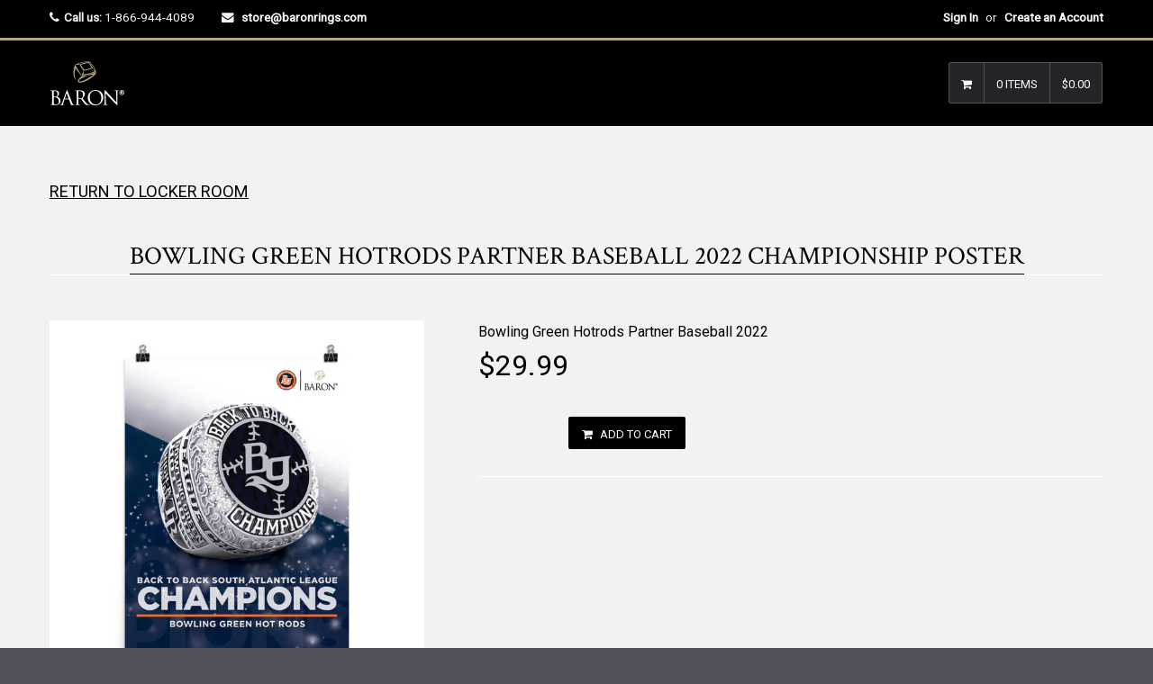

--- FILE ---
content_type: text/css
request_url: https://store.baronrings.com/cdn/shop/t/7/assets/timber.scss.css?v=123241836091147041711716395462
body_size: 28642
content:
@font-face{font-family:AmericanCaptain;src:url(https://baronrings.com/_Store/gaming_lab/American-Captain.ttf)}.thank-you,.error-message{display:none}.submit-landing,.notify-me{background:#b2a37d;color:#fff;padding:1em 2em;border:none;outline:none}.error-message{color:red}.oswald{font-family:oswald}#coming-soon{margin-top:0}.landing-page{background:url(/cdn/shop/files/Locker-Room-BG-Image.png?v=1584130073);background-repeat:no-repeat;background-size:cover;background-position:center right;height:100vh;min-height:700px;position:absolute;top:0;right:0;width:100%}.landing-page .overlay{height:100%;display:flex;display:-ms-flexbox;flex-direction:column;align-items:flex-start;padding:4rem 0 0 2rem}.landing-page .overlay .information{height:100%;max-width:600px;display:flex;display:-ms-flexbox;flex-direction:column;justify-content:flex-start;align-items:center;-ms-flex-align:center}.landing-page .overlay .information h1,.landing-page .overlay .information .h1,.landing-page .overlay .information #shopify-product-reviews .spr-header-title,#shopify-product-reviews .landing-page .overlay .information .spr-header-title{color:#fff;text-align:center;font-size:5rem;padding:0;line-height:1;margin:1rem 0 0}.landing-page .overlay .information h3,.landing-page .overlay .information .h3{color:#fff;text-align:center;margin:0;font-size:3.5rem;padding:1rem 0;letter-spacing:.2rem}.landing-page .overlay .information hr{border-top:.3rem solid #b2a37d;width:35rem;margin:1rem auto;padding-bottom:1rem}.landing-page .overlay .information img{width:100%;max-width:200px}.landing-page .overlay .flip-down-container{display:flex;display:-ms-flexbox;flex-direction:column;align-items:center;-ms-flex-align:center}.landing-page .overlay .information p{margin-bottom:2rem;font-size:1.3rem;font-weight:700}.landing-page .overlay div h1,.landing-page .overlay div .h1,.landing-page .overlay div #shopify-product-reviews .spr-header-title,#shopify-product-reviews .landing-page .overlay div .spr-header-title{color:#fff;margin:0}.landing-page .overlay div .flip-down-container{display:flex}.landing-page .overlay div p{color:#fff;text-align:center}.landing-page .overlay div button{background:#b2a37d;color:#fff;padding:1em 2em;border:none;outline:none}.landing-page .overlay div button:active{background:#98875a}@media only screen and (max-width: 1750px) and (min-width: 768px){.landing-page{background-position:right}.landing-page .overlay{background-color:#000000a6;align-items:center}}@media only screen and (max-width: 768px){.landing-page .overlay{padding:0}.landing-page .information{background-color:#000000a6;padding:1rem}.landing-page .overlay .information h1,.landing-page .overlay .information .h1,.landing-page .overlay .information #shopify-product-reviews .spr-header-title,#shopify-product-reviews .landing-page .overlay .information .spr-header-title{font-size:10vw}.landing-page .overlay .information h3,.landing-page .overlay .information .h3{color:#fff;text-align:center;margin:0;font-size:7vw;padding:.5em 0}.landing-page .overlay .information{width:100%}.landing-page .overlay .information hr{width:90%}}@media only screen and (max-width: 600px){.landing-page{background:url(/cdn/shop/files/coming-soon-mobile.jpg?v=1584365498);background-size:cover;background-position:center;background-repeat:no-repeat}.landing-page .overlay .information p{font-size:4vw}}.radioSportImg{width:100px;height:100px;background:url(https://www.baronrings.com/_Store/_images/Kloostrastores/GNACbaseball.png) no-repeat scroll 0 0}.gnacLink .gnac,.gnacDegreeRight,.gnacDegree,.gnacLink .gnacSchool{width:100px;border:2px solid gray}.gnacDegreeRight:hover,.gnacLink .gnac:hover,.gnacDegree:hover{border:2px solid blue}.logo_container{background:url(https://baronrings.com/_Store/gaming_lab/200X200-Gaming-Lab-Apparel-Logo-Black-Crossed-Swords.png);background-size:cover;background-position:center;background-repeat:no-repeat;width:200px;height:200px;position:relative;display:flex;flex-direction:column;justify-content:center;align-items:center}.logo_container .gaming_icon_text{color:#fff;position:relative;top:.3rem;font-family:AmericanCaptain;font-size:5.5rem;white-space:nowrap;margin-bottom:0;letter-spacing:1.5px;text-shadow:1px 1px 2px #000}.rotate{transform:rotate(-7deg);-webkit-transform:rotate(-7deg);-moz-transform:rotate(-7deg);-ms-transform:rotate(-7deg);-o-transform:rotate(-7deg);filter:progid:DXImageTransform.Microsoft.BasicImage(rotation=1)}.icons_container{margin:2rem 0}.icons_inner_top,.icons_inner_bottom{display:flex;flex-wrap:wrap;justify-content:space-around}.gaming_icon_container:hover{outline:2px solid blue}.gaming_icon_image{cursor:pointer;max-width:140px!important}.tags_example_left{display:flex;justify-content:center;align-items:center;position:relative;height:315px;width:50%;min-width:300px;background:url(https://baronrings.com/_Store/baron-store/Blue-200X200-Baron-Store-Dog-Tag.png\ );background-position:center;background-size:contain;background-repeat:no-repeat;flex-wrap:wrap;margin-bottom:1rem}.tags_example_left p{letter-spacing:2px;font-weight:600;font-size:1.2rem;margin-bottom:.6rem;color:#d3d3d3}.tags_example_icon{position:absolute;top:-.5rem;width:100%;margin:auto}.team_name{position:absolute;top:40%;text-align:center;color:#fff;width:100%}.tags_example_customization{display:flex;flex-direction:column;width:100%;justify-content:center;position:absolute;bottom:1rem;text-align:center;color:#fff;font-weight:700;margin:auto}.flipdown.flipdown__theme-dark{font-family:sans-serif;font-weight:700}.flipdown.flipdown__theme-dark .rotor-group-heading:before{color:#fff}.flipdown.flipdown__theme-dark .rotor-group:nth-child(n+2):nth-child(-n+3):before,.flipdown.flipdown__theme-dark .rotor-group:nth-child(n+2):nth-child(-n+3):after{background-color:#151515}.flipdown.flipdown__theme-dark .rotor,.flipdown.flipdown__theme-dark .rotor-top,.flipdown.flipdown__theme-dark .rotor-leaf-front{color:#fff;background-color:#151515}.flipdown.flipdown__theme-dark .rotor-bottom,.flipdown.flipdown__theme-dark .rotor-leaf-rear{color:#efefef;background-color:#202020}.flipdown.flipdown__theme-dark .rotor:after{border-top:solid 1px #151515}.flipdown.flipdown__theme-light{font-family:sans-serif;font-weight:700}.flipdown.flipdown__theme-light .rotor-group-heading:before{color:#eee}.flipdown.flipdown__theme-light .rotor-group:nth-child(n+2):nth-child(-n+3):before,.flipdown.flipdown__theme-light .rotor-group:nth-child(n+2):nth-child(-n+3):after{background-color:#ddd}.flipdown.flipdown__theme-light .rotor,.flipdown.flipdown__theme-light .rotor-top,.flipdown.flipdown__theme-light .rotor-leaf-front{color:#222;background-color:#ddd}.flipdown.flipdown__theme-light .rotor-bottom,.flipdown.flipdown__theme-light .rotor-leaf-rear{color:#333;background-color:#eee}.flipdown.flipdown__theme-light .rotor:after{border-top:solid 1px #222222}.flipdown{overflow:visible;width:510px;height:110px}.flipdown .rotor-group{position:relative;float:left;padding-right:30px}.flipdown .rotor-group:last-child{padding-right:0}.flipdown .rotor-group-heading:before{display:block;height:30px;line-height:30px;text-align:center}.flipdown .rotor-group:nth-child(1) .rotor-group-heading:before{content:"Days"}.flipdown .rotor-group:nth-child(2) .rotor-group-heading:before{content:"Hours"}.flipdown .rotor-group:nth-child(3) .rotor-group-heading:before{content:"Minutes"}.flipdown .rotor-group:nth-child(4) .rotor-group-heading:before{content:"Seconds"}.flipdown .rotor-group:nth-child(n+2):nth-child(-n+3):before{content:"";position:absolute;bottom:20px;left:115px;width:10px;height:10px;border-radius:50%}.flipdown .rotor-group:nth-child(n+2):nth-child(-n+3):after{content:"";position:absolute;bottom:50px;left:115px;width:10px;height:10px;border-radius:50%}.flipdown .rotor{position:relative;float:left;width:50px;height:80px;margin:0 5px 0 0;border-radius:4px;font-size:4rem;text-align:center;perspective:200px}.flipdown .rotor:last-child{margin-right:0}.flipdown .rotor-top,.flipdown .rotor-bottom{overflow:hidden;position:absolute;width:50px;height:40px}.flipdown .rotor-leaf{z-index:1;position:absolute;width:50px;height:80px;transform-style:preserve-3d;transition:transform 0s}.flipdown .rotor-leaf.flipped{transform:rotateX(-180deg);transition:all .5s ease-in-out}.flipdown .rotor-leaf-front,.flipdown .rotor-leaf-rear{overflow:hidden;position:absolute;width:50px;height:40px;margin:0;transform:rotateX(0);backface-visibility:hidden;-webkit-backface-visibility:hidden}.flipdown .rotor-leaf-front{line-height:80px;border-radius:4px 4px 0 0}.flipdown .rotor-leaf-rear{line-height:0px;border-radius:0 0 4px 4px;transform:rotateX(-180deg)}.flipdown .rotor-top{line-height:80px;border-radius:4px 4px 0 0}.flipdown .rotor-bottom{bottom:0;line-height:0px;border-radius:0 0 4px 4px}.flipdown .rotor:after{content:"";z-index:2;position:absolute;bottom:0;left:0;width:50px;height:40px;border-radius:0 0 4px 4px}@media (max-width: 550px){.flipdown{width:312px;height:70px}.flipdown .rotor{font-size:2.2rem;margin-right:3px}.flipdown .rotor,.flipdown .rotor-leaf,.flipdown .rotor-leaf-front,.flipdown .rotor-leaf-rear,.flipdown .rotor-top,.flipdown .rotor-bottom,.flipdown .rotor:after{width:30px}.flipdown .rotor-group{padding-right:20px}.flipdown .rotor-group:last-child{padding-right:0}.flipdown .rotor-group-heading:before{font-size:.8rem;height:20px;line-height:20px}.flipdown .rotor-group:nth-child(n+2):nth-child(-n+3):before,.flipdown .rotor-group:nth-child(n+2):nth-child(-n+3):after{left:69px}.flipdown .rotor-group:nth-child(n+2):nth-child(-n+3):before{bottom:13px;height:8px;width:8px}.flipdown .rotor-group:nth-child(n+2):nth-child(-n+3):after{bottom:29px;height:8px;width:8px}.flipdown .rotor-leaf-front,.flipdown .rotor-top{line-height:50px}.flipdown .rotor-leaf,.flipdown .rotor{height:50px}.flipdown .rotor-leaf-front,.flipdown .rotor-leaf-rear,.flipdown .rotor-top,.flipdown .rotor-bottom,.flipdown .rotor:after{height:25px}}.site-footer,#social-ribbon{display:none}.locker-room-background{position:absolute;top:0;bottom:0;left:0;right:0;background-image:url(/cdn/shop/t/7/assets/splash-page-v2.jpg);background-repeat:no-repeat;background-size:auto;background-position:bottom center;background-color:#000;min-width:90vw;font-family:crimson text,sans-serif;height:100vh;min-height:850px}.locker-room-background .locker-room-container{height:100%;display:flex;flex-direction:column;align-items:center;justify-content:space-between}.locker-room-background .locker-room-container .locker-room-logo-container{display:flex;flex-direction:column;color:#fff;text-align:center;padding-top:4em}.locker-room-background .locker-room-container .locker-room-logo-container img{width:17em}.locker-room-background .locker-room-container .locker-room-logo-container span{font-size:1.5em}.locker-room-background .locker-room-container h2,.locker-room-background .locker-room-container .h2{text-align:center;color:#fff;font-weight:400;font-size:calc(1.8em + 1vw);line-height:1.1}@media screen and (max-width: 800px){.locker-room-background{min-height:800px;background-size:auto}.locker-room-background .locker-room-container .locker-room-logo-container span{font-size:1em}.locker-room-background .locker-room-container .locker-room-logo-container img{width:14em}}@media screen and (max-width: 550px){.locker-room-background{height:100vh;min-height:600px;background-size:200% auto;background-position:center}.locker-room-background .locker-room-container .locker-room-logo-container img{width:100%}.locker-room-background .locker-room-container .locker-room-logo-container{padding-top:2em}}a#category_tagbumper_black{background:url(http://www.baronrings.com/_Store/_images/Bumper-Black.jpg) no-repeat scroll 0 0}a#category_tagbumper_blue{background:url(http://www.baronrings.com/_Store/_images/Bumper-Blue.jpg) no-repeat scroll 0 0}a#category_tagbumper_green{background:url(http://www.baronrings.com/_Store/_images/Bumper-Green.jpg) no-repeat scroll 0 0}a#category_tagbumper_orange{background:url(http://www.baronrings.com/_Store/_images/Bumper-Orange.jpg) no-repeat scroll 0 0}a#category_tagbumper_pink{background:url(http://www.baronrings.com/_Store/_images/Bumper-Pink.jpg) no-repeat scroll 0 0}a#category_tagbumper_purple{background:url(http://www.baronrings.com/_Store/_images/Bumper-Purple.jpg) no-repeat scroll 0 0}a#category_tagbumper_red{background:url(http://www.baronrings.com/_Store/_images/Bumper-Red.jpg) no-repeat scroll 0 0}a#category_tagbumper_yellow{background:url(http://www.baronrings.com/_Store/_images/Bumper-Yellow.jpg) no-repeat scroll 0 0}a#category_ayf99_nat{background:url(http://www.baronrings.com/_Store/_images/BS_AYF_top_ayf99ring_national.png) no-repeat scroll 0 0}a#category_ayf99_reg{background:url(http://www.baronrings.com/_Store/_images/BS_AYF_top_ayf99ring_regional.png) no-repeat scroll 0 0}a#category_ayf99_ayf{background:url(http://www.baronrings.com/_Store/_images/BS_AYF_top_ayf99ring_ayf.png) no-repeat scroll 0 0}a#category_ayfchampring_ayf{background:url(http://www.baronrings.com/_Store/_images/BS_AYF_top_championring_ayf.png) no-repeat scroll 0 0}a#category_ayfchampring_nat{background:url(http://www.baronrings.com/_Store/_images/BS_AYF_top_championring_nat.png) no-repeat scroll 0 0}a#category_ayfchampring_reg{background:url(http://www.baronrings.com/_Store/_images/BS_AYF_top_championring_reg.png) no-repeat scroll 0 0}a#category_cheer_icheer{background:url(http://www.baronrings.com/_Store/_images/button_icheer.png) no-repeat scroll 0 0;background-color:gray}a#category_cheer_idance{background:url(http://www.baronrings.com/_Store/_images/button_idance.png) no-repeat scroll 0 0;background-color:gray}a#category_cheer_ibase{background:url(http://www.baronrings.com/_Store/_images/button_ibase.png) no-repeat scroll 0 0;background-color:gray}a#category_cheer_ifly{background:url(http://www.baronrings.com/_Store/_images/button_ifly.png) no-repeat scroll 0 0;background-color:gray}a#category_cheer_ibackspot{background:url(http://www.baronrings.com/_Store/_images/button_ibackspot.png) no-repeat scroll 0 0;background-color:gray}a#category_cheer_icustom{background:url(http://www.baronrings.com/_Store/_images/button_icustom.png) no-repeat scroll 0 0;background-color:gray}.sparklepink{background-image:url(http://www.baronrings.com/_Store/_images/customring/sparkle_pink_button.jpg)}.sparklecyan{background-image:url(http://www.baronrings.com/_Store/_images/customring/sparkle_cyan_button.jpg)}.sparklered{background-image:url(http://www.baronrings.com/_Store/_images/customring/sparkle_red_button.jpg)}.sparkleblue{background-image:url(http://www.baronrings.com/_Store/_images/customring/sparkle_blue_button.jpg)}.sparklepurple{background-image:url(http://www.baronrings.com/_Store/_images/customring/sparkle_purple_button.jpg)}a.radio-pictureOUA{border:2px solid #ffffff;display:inline-block;height:150px;margin:5px 5px 10px;text-decoration:none;width:150px;-moz-border-radius:6px;-webkit-border-radius:6px;border-radius:6px;-khtml-border-radius:6px}a.radio-pictureOUA:hover{border:2px solid #3399cc}a#category_oua_baron_1{background:url(http://www.baronrings.com/_Store/_images/ouacollection/baron.jpg) no-repeat scroll 0 0}a#category_oua_thunderbirds_1{background:url(http://www.baronrings.com/_Store/_images/ouacollection/thunderbirds.jpg) no-repeat scroll 0 0}a#category_oua_badgers_1{background:url(http://www.baronrings.com/_Store/_images/ouacollection/badgers.jpg) no-repeat scroll 0 0}a#category_oua_ravens_1{background:url(http://www.baronrings.com/_Store/_images/ouacollection/ravens.jpg) no-repeat scroll 0 0}a#category_oua_thunderwolves_1{background:url(http://www.baronrings.com/_Store/_images/ouacollection/thunderwolves.jpg) no-repeat scroll 0 0}a#category_oua_voyageurs_1{background:url(http://www.baronrings.com/_Store/_images/ouacollection/voyageurs.jpg) no-repeat scroll 0 0}a#category_oua_goldenhawks_1{background:url(http://www.baronrings.com/_Store/_images/ouacollection/goldenhawks.jpg) no-repeat scroll 0 0}a#category_oua_marauders_1{background:url(http://www.baronrings.com/_Store/_images/ouacollection/marauders.jpg) no-repeat scroll 0 0}a#category_oua_lakers_1{background:url(http://www.baronrings.com/_Store/_images/ouacollection/lakers.jpg) no-repeat scroll 0 0}a#category_oua_geegees_1{background:url(http://www.baronrings.com/_Store/_images/ouacollection/geegees.jpg) no-repeat scroll 0 0}a#category_oua_gaels_1{background:url(http://www.baronrings.com/_Store/_images/ouacollection/gaels.jpg) no-repeat scroll 0 0}a#category_oua_paladins_1{background:url(http://www.baronrings.com/_Store/_images/ouacollection/paladins.jpg) no-repeat scroll 0 0}a#category_oua_rams_1{background:url(http://www.baronrings.com/_Store/_images/ouacollection/rams.jpg) no-repeat scroll 0 0}a#category_oua_blues_1{background:url(http://www.baronrings.com/_Store/_images/ouacollection/blues.jpg) no-repeat scroll 0 0}a#category_oua_excalibur_1{background:url(http://www.baronrings.com/_Store/_images/ouacollection/excalibur.jpg) no-repeat scroll 0 0}a#category_oua_ridgebacks_1{background:url(http://www.baronrings.com/_Store/_images/ouacollection/ridgebacks.jpg) no-repeat scroll 0 0}a#category_oua_warriors_1{background:url(http://www.baronrings.com/_Store/_images/ouacollection/warriors.jpg) no-repeat scroll 0 0}a#category_oua_lancers_1{background:url(http://www.baronrings.com/_Store/_images/ouacollection/lancers.jpg) no-repeat scroll 0 0}a#category_oua_lions_1{background:url(http://www.baronrings.com/_Store/_images/ouacollection/lions.jpg) no-repeat scroll 0 0}a.radio-pictureWEX{border:2px solid #ffffff;display:inline-block;height:200px;margin:3px;padding:3px;text-decoration:none;width:150px;-moz-border-radius:6px;-webkit-border-radius:6px;border-radius:6px;-khtml-border-radius:6px}a.radio-pictureWEX:hover{border:2px solid #3399cc}a.radio-big-picture{border:2px solid #ffffff;display:inline-block;height:158px;margin:3px;padding:3px;text-decoration:none;width:160px;-moz-border-radius:6px;-webkit-border-radius:6px;border-radius:6px;-khtml-border-radius:6px}a.radio-big-picture:hover{border:2px solid #3399cc}a#category_custom_enm_omha_champions{background:url(http://www.baronrings.com/_Store/_images/customring/custom_omhacuston_enamel_champions.png) no-repeat scroll 0 0;background-size:contain!important;background-position:center!important}a#category_custom_enm_omha_finalist{background:url(http://www.baronrings.com/_Store/_images/customring/custom_omhacuston_enamel_finalist.png) no-repeat scroll 0 0;background-size:contain!important;background-position:center!important}a#category_custom_cub_omha_champions{background:url(http://www.baronrings.com/_Store/_images/customring/custom_omhacuston_cubics_champions.png) no-repeat scroll 0 0}a#category_custom_cub_omha_finalist{background:url(http://www.baronrings.com/_Store/_images/customring/custom_omhacuston_cubics_finalist.png) no-repeat scroll 0 0}a#category_custom_omha_lshoulder_player{background:url(http://www.baronrings.com/_Store/_images/customring/BS_OMHA_sleft_player.png) no-repeat scroll 0 0}a#category_custom_omha_lshoulder_goalie{background:url(http://www.baronrings.com/_Store/_images/customring/BS_OMHA_sleft_goalie.png) no-repeat scroll 0 0}a#category_custom_omha_lshoulder_sticks{background:url(http://www.baronrings.com/_Store/_images/customring/BS_OMHA_sleft_sticks.png) no-repeat scroll 0 0}a#category_custom_omha_rshoulder_omha{background:url(http://www.baronrings.com/_Store/_images/customring/BS_OMHA_sright_omha.png) no-repeat scroll 0 0}a#category_cflofficial_year_sright{background:url(http://www.baronrings.com/_Store/_images/BS_cfloffring_1_sleft.png) no-repeat scroll 0 0}a#category_cflofficial_yearyear_sright{background:url(http://www.baronrings.com/_Store/_images/BS_cfloffring_2_sleft.png) no-repeat scroll 0 0}a#category_cflofficial_year4_sright{background:url(http://www.baronrings.com/_Store/_images/BS_cfloffring_3_sleft.png) no-repeat scroll 0 0}a#category_cflofficial_yearcfl_sright{background:url(http://www.baronrings.com/_Store/_images/BS_cfloffring_4_sleft.png) no-repeat scroll 0 0}a#category_cflofficial_yearhelmet_sright{background:url(http://www.baronrings.com/_Store/_images/BS_cfloffring_5_sleft.png) no-repeat scroll 0 0}a#category_cflofficial_year50_sright{background:url(http://www.baronrings.com/_Store/_images/BS_cfloffring_6_sleft.png) no-repeat scroll 0 0}a#category_stmikes_angel_sleft{background:url(http://www.baronrings.com/_Store/_images/stmikes/BS_stmikes_angel_sleft.png) no-repeat scroll 0 0}a#category_stmikes_archery_sleft{background:url(http://www.baronrings.com/_Store/_images/stmikes/BS_stmikes_archery_sleft.png) no-repeat scroll 0 0}a#category_stmikes_art_sleft{background:url(http://www.baronrings.com/_Store/_images/stmikes/BS_stmikes_art_sleft.png) no-repeat scroll 0 0}a#category_stmikes_badminton_sleft{background:url(http://www.baronrings.com/_Store/_images/stmikes/BS_stmikes_badminton_sleft.png) no-repeat scroll 0 0}a#category_stmikes_band_sleft{background:url(http://www.baronrings.com/_Store/_images/stmikes/BS_stmikes_band_sleft.png) no-repeat scroll 0 0}a#category_stmikes_baseballdiamond_sleft{background:url(http://www.baronrings.com/_Store/_images/stmikes/BS_stmikes_baseballdiamond_sleft.png) no-repeat scroll 0 0}a#category_stmikes_bballnet_sleft{background:url(http://www.baronrings.com/_Store/_images/stmikes/BS_stmikes_bballnet_sleft.png) no-repeat scroll 0 0}a#category_stmikes_building_sleft{background:url(http://www.baronrings.com/_Store/_images/stmikes/BS_stmikes_building_sleft.png) no-repeat scroll 0 0}a#category_stmikes_clover_sleft{background:url(http://www.baronrings.com/_Store/_images/stmikes/BS_stmikes_clover_sleft.png) no-repeat scroll 0 0}a#category_stmikes_clovers_sleft{background:url(http://www.baronrings.com/_Store/_images/stmikes/BS_stmikes_clovers_sleft.png) no-repeat scroll 0 0}a#category_stmikes_crossedsticks_sleft{background:url(http://www.baronrings.com/_Store/_images/stmikes/BS_stmikes_crossedsticks_sleft.png) no-repeat scroll 0 0}a#category_stmikes_drumline_sleft{background:url(http://www.baronrings.com/_Store/_images/stmikes/BS_stmikes_drumline_sleft.png) no-repeat scroll 0 0}a#category_stmikes_footballhelmet_sleft{background:url(http://www.baronrings.com/_Store/_images/stmikes/BS_stmikes_footballhelmet_sleft.png) no-repeat scroll 0 0}a#category_stmikes_frisbee_sleft{background:url(http://www.baronrings.com/_Store/_images/stmikes/BS_stmikes_frisbee_sleft.png) no-repeat scroll 0 0}a#category_stmikes_goaliemask_sleft{background:url(http://www.baronrings.com/_Store/_images/stmikes/BS_stmikes_goaliemask_sleft.png) no-repeat scroll 0 0}a#category_stmikes_golf_sleft{background:url(http://www.baronrings.com/_Store/_images/stmikes/BS_stmikes_golf_sleft.png) no-repeat scroll 0 0}a#category_stmikes_grad_sleft{background:url(http://www.baronrings.com/_Store/_images/stmikes/BS_stmikes_grad_sleft.png) no-repeat scroll 0 0}a#category_stmikes_hockey_sleft{background:url(http://www.baronrings.com/_Store/_images/stmikes/BS_stmikes_hockey_sleft.png) no-repeat scroll 0 0}a#category_stmikes_karate_sleft{background:url(http://www.baronrings.com/_Store/_images/stmikes/BS_stmikes_karate_sleft.png) no-repeat scroll 0 0}a#category_stmikes_lacrosse_sleft{background:url(http://www.baronrings.com/_Store/_images/stmikes/BS_stmikes_lacrosse_sleft.png) no-repeat scroll 0 0}a#category_stmikes_multisports_sleft{background:url(http://www.baronrings.com/_Store/_images/stmikes/BS_stmikes_multisports_sleft.png) no-repeat scroll 0 0}a#category_stmikes_musicnotes_sleft{background:url(http://www.baronrings.com/_Store/_images/stmikes/BS_stmikes_musicnotes_sleft.png) no-repeat scroll 0 0}a#category_stmikes_rugby_sleft{background:url(http://www.baronrings.com/_Store/_images/stmikes/BS_stmikes_rugby_sleft.png) no-repeat scroll 0 0}a#category_stmikes_schoolcrest_sleft{background:url(http://www.baronrings.com/_Store/_images/stmikes/BS_stmikes_schoolcrest_sleft.png) no-repeat scroll 0 0}a#category_stmikes_ski_sleft{background:url(http://www.baronrings.com/_Store/_images/stmikes/BS_stmikes_ski_sleft.png) no-repeat scroll 0 0}a#category_stmikes_snowboard_sleft{background:url(http://www.baronrings.com/_Store/_images/stmikes/BS_stmikes_snowboard_sleft.png) no-repeat scroll 0 0}a#category_stmikes_soccernet_sleft{background:url(http://www.baronrings.com/_Store/_images/stmikes/BS_stmikes_soccernet_sleft.png) no-repeat scroll 0 0}a#category_stmikes_swim_sleft{background:url(http://www.baronrings.com/_Store/_images/stmikes/BS_stmikes_swim_sleft.png) no-repeat scroll 0 0}a#category_stmikes_track_sleft{background:url(http://www.baronrings.com/_Store/_images/stmikes/BS_stmikes_track_sleft.png) no-repeat scroll 0 0}a#category_stmikes_vball_sleft{background:url(http://www.baronrings.com/_Store/_images/stmikes/BS_stmikes_vball_sleft.png) no-repeat scroll 0 0}a#category_stmikes_vex_sleft{background:url(http://www.baronrings.com/_Store/_images/stmikes/BS_stmikes_vex_sleft.png) no-repeat scroll 0 0}a#category_stmikes_yearbook_sleft{background:url(http://www.baronrings.com/_Store/_images/stmikes/BS_stmikes_yearbook_sleft.png) no-repeat scroll 0 0}a#category_stmikes_angel_sright{background:url(http://www.baronrings.com/_Store/_images/stmikes/BS_stmikes_angel_sright.png) no-repeat scroll 0 0}a#category_stmikes_arch_sright{background:url(http://www.baronrings.com/_Store/_images/stmikes/BS_stmikes_arch_sright.png) no-repeat scroll 0 0}a#category_stmikes_archery_sright{background:url(http://www.baronrings.com/_Store/_images/stmikes/BS_stmikes_archery_sright.png) no-repeat scroll 0 0}a#category_stmikes_art_sright{background:url(http://www.baronrings.com/_Store/_images/stmikes/BS_stmikes_art_sright.png) no-repeat scroll 0 0}a#category_stmikes_badminton_sright{background:url(http://www.baronrings.com/_Store/_images/stmikes/BS_stmikes_badminton_sright.png) no-repeat scroll 0 0}a#category_stmikes_band_sright{background:url(http://www.baronrings.com/_Store/_images/stmikes/BS_stmikes_band_sright.png) no-repeat scroll 0 0}a#category_stmikes_baseballdiamond_sright{background:url(http://www.baronrings.com/_Store/_images/stmikes/BS_stmikes_baseballdiamond_sright.png) no-repeat scroll 0 0}a#category_stmikes_bballnet_sright{background:url(http://www.baronrings.com/_Store/_images/stmikes/BS_stmikes_bballnet_sright.png) no-repeat scroll 0 0}a#category_stmikes_building_sright{background:url(http://www.baronrings.com/_Store/_images/stmikes/BS_stmikes_building_sright.png) no-repeat scroll 0 0}a#category_stmikes_class_sright{background:url(http://www.baronrings.com/_Store/_images/stmikes/BS_stmikes_class_sright.png) no-repeat scroll 0 0}a#category_stmikes_clovers_sright{background:url(http://www.baronrings.com/_Store/_images/stmikes/BS_stmikes_clovers_sright.png) no-repeat scroll 0 0}a#category_stmikes_crossedsticks_sright{background:url(http://www.baronrings.com/_Store/_images/stmikes/BS_stmikes_crossedsticks_sright.png) no-repeat scroll 0 0}a#category_stmikes_drama_sright{background:url(http://www.baronrings.com/_Store/_images/stmikes/BS_stmikes_drama_sright.png) no-repeat scroll 0 0}a#category_stmikes_drumline_sright{background:url(http://www.baronrings.com/_Store/_images/stmikes/BS_stmikes_drumline_sright.png) no-repeat scroll 0 0}a#category_stmikes_footballhelmet_sright{background:url(http://www.baronrings.com/_Store/_images/stmikes/BS_stmikes_footballhelmet_sright.png) no-repeat scroll 0 0}a#category_stmikes_goaliemask_sright{background:url(http://www.baronrings.com/_Store/_images/stmikes/BS_stmikes_goaliemask_sright.png) no-repeat scroll 0 0}a#category_stmikes_golf_sright{background:url(http://www.baronrings.com/_Store/_images/stmikes/BS_stmikes_golf_sright.png) no-repeat scroll 0 0}a#category_stmikes_grad_sright{background:url(http://www.baronrings.com/_Store/_images/stmikes/BS_stmikes_grad_sright.png) no-repeat scroll 0 0}a#category_stmikes_hockey_sright{background:url(http://www.baronrings.com/_Store/_images/stmikes/BS_stmikes_hockey_sright.png) no-repeat scroll 0 0}a#category_stmikes_karate_sright{background:url(http://www.baronrings.com/_Store/_images/stmikes/BS_stmikes_karate_sright.png) no-repeat scroll 0 0}a#category_stmikes_lacrosse_sright{background:url(http://www.baronrings.com/_Store/_images/stmikes/BS_stmikes_lacrosse_sright.png) no-repeat scroll 0 0}a#category_stmikes_multisports_sright{background:url(http://www.baronrings.com/_Store/_images/stmikes/BS_stmikes_multisports_sright.png) no-repeat scroll 0 0}a#category_stmikes_musicnotes_sright{background:url(http://www.baronrings.com/_Store/_images/stmikes/BS_stmikes_musicnotes_sright.png) no-repeat scroll 0 0}a#category_stmikes_rugby_sright{background:url(http://www.baronrings.com/_Store/_images/stmikes/BS_stmikes_rugby_sright.png) no-repeat scroll 0 0}a#category_stmikes_schoolcrest_sright{background:url(http://www.baronrings.com/_Store/_images/stmikes/BS_stmikes_schoolcrest_sright.png) no-repeat scroll 0 0}a#category_stmikes_ski_sright{background:url(http://www.baronrings.com/_Store/_images/stmikes/BS_stmikes_ski_sright.png) no-repeat scroll 0 0}a#category_stmikes_snowboard_sright{background:url(http://www.baronrings.com/_Store/_images/stmikes/BS_stmikes_snowboard_sright.png) no-repeat scroll 0 0}a#category_stmikes_soccernet_sright{background:url(http://www.baronrings.com/_Store/_images/stmikes/BS_stmikes_soccernet_sright.png) no-repeat scroll 0 0}a#category_stmikes_swim_sright{background:url(http://www.baronrings.com/_Store/_images/stmikes/BS_stmikes_swim_sright.png) no-repeat scroll 0 0}a#category_stmikes_track_sright{background:url(http://www.baronrings.com/_Store/_images/stmikes/BS_stmikes_track_sright.png) no-repeat scroll 0 0}a#category_stmikes_vball_sright{background:url(http://www.baronrings.com/_Store/_images/stmikes/BS_stmikes_vball_sright.png) no-repeat scroll 0 0}a#category_stmikes_yearbook_sright{background:url(http://www.baronrings.com/_Store/_images/stmikes/BS_stmikes_yearbook_sright.png) no-repeat scroll 0 0}a#category_wexshof_tennis_1shoulder{background:url(http://www.baronrings.com/_Store/_images/wexshof/BS_WEXHOF_tennis_sleft.png) no-repeat scroll 0 0}a#category_wexshof_trackandfield_1shoulder{background:url(http://www.baronrings.com/_Store/_images/wexshof/BS_WEXHOF_trackandfield_sleft.png) no-repeat scroll 0 0}a#category_wexshof_gymnastics_1shoulder{background:url(http://www.baronrings.com/_Store/_images/wexshof/BS_WEXHOF_gymnastics_sleft.png) no-repeat scroll 0 0}a#category_wexshof_baseball_1shoulder{background:url(http://www.baronrings.com/_Store/_images/wexshof/BS_WEXHOF_baseball_sleft.png) no-repeat scroll 0 0}a#category_wexshof_basketball_1shoulder{background:url(http://www.baronrings.com/_Store/_images/wexshof/BS_WEXHOF_basketball_sleft.png) no-repeat scroll 0 0}a#category_wexshof_boxing_1shoulder{background:url(http://www.baronrings.com/_Store/_images/wexshof/BS_WEXHOF_boxing_sleft.png) no-repeat scroll 0 0}a#category_wexshof_football_1shoulder{background:url(http://www.baronrings.com/_Store/_images/wexshof/BS_WEXHOF_football_sleft.png) no-repeat scroll 0 0}a#category_wexshof_fskate_1shoulder{background:url(http://www.baronrings.com/_Store/_images/wexshof/BS_WEXHOF_fskate_sleft.png) no-repeat scroll 0 0}a#category_wexshof_golf_1shoulder{background:url(http://www.baronrings.com/_Store/_images/wexshof/BS_WEXHOF_golf_sleft.png) no-repeat scroll 0 0}a#category_wexshof_hockey_1shoulder{background:url(http://www.baronrings.com/_Store/_images/wexshof/BS_WEXHOF_hockey_sleft.png) no-repeat scroll 0 0}a#category_wexshof_lacrosse_1shoulder{background:url(http://www.baronrings.com/_Store/_images/wexshof/BS_WEXHOF_lacrosse_sleft.png) no-repeat scroll 0 0}a#category_wexshof_man_1shoulder{background:url(http://www.baronrings.com/_Store/_images/wexshof/BS_WEXHOF_man_sleft.png) no-repeat scroll 0 0}a#category_wexshof_ref_1shoulder{background:url(http://www.baronrings.com/_Store/_images/wexshof/BS_WEXHOF_ref_sleft.png) no-repeat scroll 0 0}a#category_wexshof_swim_1shoulder{background:url(http://www.baronrings.com/_Store/_images/wexshof/BS_WEXHOF_swim_sleft.png) no-repeat scroll 0 0}a#category_wexshof_torch_1shoulder{background:url(http://www.baronrings.com/_Store/_images/wexshof/BS_WEXHOF_torch_sleft.png) no-repeat scroll 0 0}a#category_wexshof_weights_1shoulder{background:url(http://www.baronrings.com/_Store/_images/wexshof/BS_WEXHOF_weights_sleft.png) no-repeat scroll 0 0}a#category_wexshof_wrestling_1shoulder{background:url(http://www.baronrings.com/_Store/_images/wexshof/BS_WEXHOF_wrestling_sleft.png) no-repeat scroll 0 0}a#category_wexshof_leaf_rshoulder{background:url(http://www.baronrings.com/_Store/_images/wexshof/BS_WEXHOF_leaf_sright.png) no-repeat scroll 0 0}a#category_ring_shoulder_lacrosse_helmet{background:url(http://www.baronrings.com/_Store/_images/customring/Shoulder_lacrosse_helmet.png) no-repeat scroll 0 0}a#category_ring_shoulder_lacrosse_player{background:url(http://www.baronrings.com/_Store/_images/customring/Shoulder_lacrosse_player.png) no-repeat scroll 0 0}a#category_ring_shoulder_lacrosse_sticks{background:url(http://www.baronrings.com/_Store/_images/customring/Shoulder_lacrosse_sticks.png) no-repeat scroll 0 0}a#category_ring_shoulder_hockey_player{background:url(http://www.baronrings.com/_Store/_images/customring/Shoulder_hockey_player.png) no-repeat scroll 0 0}a#category_ring_shoulder_hockey_goalie{background:url(http://www.baronrings.com/_Store/_images/customring/Shoulder_hockey_goalie.png) no-repeat scroll 0 0}a#category_ring_shoulder_hockey_crossedsticks{background:url(http://www.baronrings.com/_Store/_images/customring/Shoulder_hockey_crossedsticks.png) no-repeat scroll 0 0}a#category_ring_shoulder_football_player{background:url(http://www.baronrings.com/_Store/_images/customring/Shoulder_football_player.png) no-repeat scroll 0 0}a#category_ring_shoulder_football_helmet{background:url(http://www.baronrings.com/_Store/_images/customring/Shoulder_football_helmet.png) no-repeat scroll 0 0}a#category_ring_shoulder_football_football{background:url(http://www.baronrings.com/_Store/_images/customring/Shoulder_football_football.png) no-repeat scroll 0 0}a#category_ring_shoulder_baseball_ballandbats{background:url(http://www.baronrings.com/_Store/_images/customring/Shoulder_baseball_ballandbats.png) no-repeat scroll 0 0}a#category_ring_shoulder_baseball_batter{background:url(http://www.baronrings.com/_Store/_images/customring/Shoulder_baseball_batter.png) no-repeat scroll 0 0}a#category_ring_shoulder_baseball_pitcher{background:url(http://www.baronrings.com/_Store/_images/customring/Shoulder_baseball_pitcher.png) no-repeat scroll 0 0}a#category_ring_shoulder_basketball_ball{background:url(http://www.baronrings.com/_Store/_images/customring/Shoulder_basketball_ball.png) no-repeat scroll 0 0}a#category_ring_shoulder_basketball_player1{background:url(http://www.baronrings.com/_Store/_images/customring/Shoulder_basketball_player.png) no-repeat scroll 0 0}a#category_ring_shoulder_basketball_player2{background:url(http://www.baronrings.com/_Store/_images/customring/Shoulder_basketball_player2.png) no-repeat scroll 0 0}a#category_ring_shoulder_other_star{background:url(http://www.baronrings.com/_Store/_images/customring/Shoulder_other_star.png) no-repeat scroll 0 0}a#category_ring_shoulder_other_mapleleaf{background:url(http://www.baronrings.com/_Store/_images/customring/Shoulder_other_mapleleaf.png) no-repeat scroll 0 0}a#category_custom_shoulderpicker_football{background:url(http://www.baronrings.com/_Store/_images/customring/custom_shoulderpicker_football.png) no-repeat scroll 0 0}a#category_custom_shoulderpicker_hockey{background:url(http://www.baronrings.com/_Store/_images/customring/custom_shoulderpicker_hockey.png) no-repeat scroll 0 0}a#category_custom_shoulderpicker_baseball{background:url(http://www.baronrings.com/_Store/_images/customring/custom_shoulderpicker_baseball.png) no-repeat scroll 0 0}a#category_custom_shoulderpicker_basketball{background:url(http://www.baronrings.com/_Store/_images/customring/custom_shoulderpicker_basketball.png) no-repeat scroll 0 0}a#category_custom_shoulderpicker_other{background:url(http://www.baronrings.com/_Store/_images/customring/custom_shoulderpicker_other.png) no-repeat scroll 0 0}a#category_custom_shoulderpicker_lacrosse{background:url(http://www.baronrings.com/_Store/_images/customring/custom_shoulderpicker_lacrosse.png) no-repeat scroll 0 0}a#category_custom_cub_ca01_cubics{background:url(http://www.baronrings.com/_Store/_images/customring/custom_ca01_cubic_4cubics.png) no-repeat scroll 0 0}a#category_custom_cub_cb01_cubics{background:url(http://www.baronrings.com/_Store/_images/customring/custom_cb01_cubic_4cubics.png) no-repeat scroll 0 0}a#category_custom_cub_cf01_cubics{background:url(http://www.baronrings.com/_Store/_images/customring/custom_cf01_cubic_4cubics.png) no-repeat scroll 0 0}a#category_custom_cub_ca01_alt{background:url(http://www.baronrings.com/_Store/_images/customring/custom_ca01_cubic_alt.png) no-repeat scroll 0 0}a#category_custom_cub_cb01_alt{background:url(http://www.baronrings.com/_Store/_images/customring/custom_cb01_cubic_alt.png) no-repeat scroll 0 0}a#category_custom_cub_cf01_alt{background:url(http://www.baronrings.com/_Store/_images/customring/custom_cf01_cubic_alt.png) no-repeat scroll 0 0}a#category_custom_cub_ca01_year{background:url(http://www.baronrings.com/_Store/_images/customring/custom_ca01_cubic_year.png) no-repeat scroll 0 0}a#category_custom_cub_cb01_year{background:url(http://www.baronrings.com/_Store/_images/customring/custom_cb01_cubic_year.png) no-repeat scroll 0 0}a#category_custom_cub_cf01_year{background:url(http://www.baronrings.com/_Store/_images/customring/custom_cf01_cubic_year.png) no-repeat scroll 0 0}a#category_custom_enm_ca01_cubics{background:url(http://www.baronrings.com/_Store/_images/customring/custom_ca01_enamel_4cubics.png) no-repeat scroll 0 0}a#category_custom_enm_cb01_cubics{background:url(http://www.baronrings.com/_Store/_images/customring/custom_cb01_enamel_4cubics.png) no-repeat scroll 0 0}a#category_custom_enm_cf01_cubics{background:url(http://www.baronrings.com/_Store/_images/customring/custom_cf01_enamel_4cubics.png) no-repeat scroll 0 0}a#category_custom_enm_ca01_alt{background:url(http://www.baronrings.com/_Store/_images/customring/custom_ca01_enamel_alt.png) no-repeat scroll 0 0}a#category_custom_enm_cb01_alt{background:url(http://www.baronrings.com/_Store/_images/customring/custom_cb01_enamel_alt.png) no-repeat scroll 0 0}a#category_custom_enm_cf01_alt{background:url(http://www.baronrings.com/_Store/_images/customring/custom_cf01_enamel_alt.png) no-repeat scroll 0 0}a#category_custom_enm_ca01_year{background:url(http://www.baronrings.com/_Store/_images/customring/custom_ca01_enamel_year.png) no-repeat scroll 0 0}a#category_custom_enm_cb01_year{background:url(http://www.baronrings.com/_Store/_images/customring/custom_cb01_enamel_year.png) no-repeat scroll 0 0}a#category_custom_enm_cf01_year{background:url(http://www.baronrings.com/_Store/_images/customring/custom_cf01_enamel_year.png) no-repeat scroll 0 0}div#box{width:100px;height:100px;background-color:#000}div#button_contain{font-size:0}button{padding:3px;margin:0}.colorbutton{display:inline-block;width:25px;height:25px;padding:0;margin:1px;border-style:solid;border-width:2px;border-color:#fff}.armygreen{background-color:#659e45}.battalionbrown{background-color:#836e2c}.brilliantteal{background-color:#007272}.brown{background-color:#723f0a}.cheerpink{background-color:#ff0093}.chinesered{background-color:#c3182b}.cobaltblue{background-color:#1c3f94}.collingwooddarkyellow{background-color:#d59f00}.cream{background-color:#fff2d9}.essexravenscyan{background-color:#029d9f}.flesh{background-color:#d9a88a}.grassgreen{background-color:#009543}.kelownablue{background-color:#6cabe7}.lightbrown{background-color:#8c4400}.maroon{background-color:#7c2230}.muskiesblue{background-color:#0092c7}.orangecountydarkgreen{background-color:#004731}.orangecountyred{background-color:#e23828}.pumpkinorange{background-color:#ffb517}.spitfireblue{background-color:#003b6f}.stmikeslightblue{background-color:#6cabe7}.titansblue{background-color:#008ccc}.uowgreen{background-color:#9faa00}.yellow{background-color:#f6e761}.purple{background-color:#2e0854}.black{background-color:#000}.white{background-color:#fff}.lpurple{background-color:#7d26cd}.grey{background-color:#666}.sandblast{background-image:url(http://www.baronrings.com/_Store/_images/customring/ca01_sandblast.jpg)}a.radio-picture,a.radio-picture2{border:2px solid #ffffff;display:inline-block;height:128px;margin:3px;padding:3px;text-decoration:none;width:154px;-moz-border-radius:6px;-webkit-border-radius:6px;border-radius:6px;-khtml-border-radius:6px}a.radio-picture:hover,a.radio-picture2:hover{border:2px solid #3399cc}a.radio-pictureS{border:2px solid #ffffff;display:inline-block;height:184px;margin:3px;padding:3px;text-decoration:none;width:138px;-moz-border-radius:6px;-webkit-border-radius:6px;border-radius:6px;-khtml-border-radius:6px}a.radio-pictureS:hover{border:2px solid #3399cc}a.radio-pictureGG{border:2px solid #ffffff;display:inline-block;height:62px;margin:3px;padding:3px;text-decoration:none;width:67px;-moz-border-radius:6px;-webkit-border-radius:6px;border-radius:6px;-khtml-border-radius:6px}a.radio-pictureGG:hover,a.selected-border{border:2px solid #3399cc}a#category_yatescup_1996_option1_2tone{background:url(http://www.baronrings.com/_Store/_images/yatescup_1996/yatescup_1996_option1_2tone.png) no-repeat scroll 0 0}a#category_yatescup_1996_option1_gold{background:url(http://www.baronrings.com/_Store/_images/yatescup_1996/yatescup_1996_option1_gold.png) no-repeat scroll 0 0}a#category_yatescup_1996_option1_silver{background:url(http://www.baronrings.com/_Store/_images/yatescup_1996/yatescup_1996_option1_silver.png) no-repeat scroll 0 0}a#category_yatescup_1996_option2_2tone{background:url(http://www.baronrings.com/_Store/_images/yatescup_1996/yatescup_1996_option2_2tone.png) no-repeat scroll 0 0}a#category_yatescup_1996_option2_gold{background:url(http://www.baronrings.com/_Store/_images/yatescup_1996/yatescup_1996_option2_gold.png) no-repeat scroll 0 0}a#category_yatescup_1996_option2_silver{background:url(http://www.baronrings.com/_Store/_images/yatescup_1996/yatescup_1996_option2_silver.png) no-repeat scroll 0 0}a#category_cfcopc_rshoulder_JV{background:url(http://www.baronrings.com/_Store/_images/BS_CFCOPC_sright_JV.png) no-repeat scroll 0 0}a#category_cfcopc_rshoulder_V{background:url(http://www.baronrings.com/_Store/_images/BS_CFCOPC_sright_V.png) no-repeat scroll 0 0}a#category_cfcopc_rshoulder_UC{background:url(http://www.baronrings.com/_Store/_images/BS_CFCOPC_sright_UC.png) no-repeat scroll 0 0}a#category_cfcopc_rshoulder_M{background:url(http://www.baronrings.com/_Store/_images/BS_CFCOPC_sright_M.png) no-repeat scroll 0 0}a#category_guelphicon_metalyellow{background:url(http://www.baronrings.com/_Store/_images/guelph/gg_metal_yellow.png) no-repeat scroll 0 0}a#category_guelphicon_metalwhite{background:url(http://www.baronrings.com/_Store/_images/guelph/gg_metal_white.png) no-repeat scroll 0 0}a#category_guelphicon_blank{background:url(http://www.baronrings.com/_Store/_images/guelph/gg_icon_blank.png) no-repeat scroll 0 0}a#category_guelphicon_baseball{background:url(http://www.baronrings.com/_Store/_images/guelph/gg_icon_baseball.png) no-repeat scroll 0 0}a#category_guelphicon_basketball{background:url(http://www.baronrings.com/_Store/_images/guelph/gg_icon_basketball.png) no-repeat scroll 0 0}a#category_guelphicon_fieldhockey{background:url(http://www.baronrings.com/_Store/_images/guelph/gg_icon_fieldhockey.png) no-repeat scroll 0 0}a#category_guelphicon_figureskate{background:url(http://www.baronrings.com/_Store/_images/guelph/gg_icon_figureskate.png) no-repeat scroll 0 0}a#category_guelphicon_football{background:url(http://www.baronrings.com/_Store/_images/guelph/gg_icon_football.png) no-repeat scroll 0 0}a#category_guelphicon_golf{background:url(http://www.baronrings.com/_Store/_images/guelph/gg_icon_golf.png) no-repeat scroll 0 0}a#category_guelphicon_hockey{background:url(http://www.baronrings.com/_Store/_images/guelph/gg_icon_hockey.png) no-repeat scroll 0 0}a#category_guelphicon_lacrosse{background:url(http://www.baronrings.com/_Store/_images/guelph/gg_icon_lacrosse.png) no-repeat scroll 0 0}a#category_guelphicon_rowing{background:url(http://www.baronrings.com/_Store/_images/guelph/gg_icon_rowing.png) no-repeat scroll 0 0}a#category_guelphicon_rugby{background:url(http://www.baronrings.com/_Store/_images/guelph/gg_icon_rugby.png) no-repeat scroll 0 0}a#category_guelphicon_ski{background:url(http://www.baronrings.com/_Store/_images/guelph/gg_icon_ski.png) no-repeat scroll 0 0}a#category_guelphicon_soccer{background:url(http://www.baronrings.com/_Store/_images/guelph/gg_icon_soccer.png) no-repeat scroll 0 0}a#category_guelphicon_swimming{background:url(http://www.baronrings.com/_Store/_images/guelph/gg_icon_swimming.png) no-repeat scroll 0 0}a#category_guelphicon_track{background:url(http://www.baronrings.com/_Store/_images/guelph/gg_icon_track.png) no-repeat scroll 0 0}a#category_guelphicon_volleyball{background:url(http://www.baronrings.com/_Store/_images/guelph/gg_icon_volleyball.png) no-repeat scroll 0 0}a#category_guelphicon_wrestling{background:url(http://www.baronrings.com/_Store/_images/guelph/gg_icon_wrestling.png) no-repeat scroll 0 0}a#category_guelphicon_leaf{background:url(http://www.baronrings.com/_Store/_images/guelph/gg_icon_leaf.png) no-repeat scroll 0 0}a#category_guelphicon_star{background:url(http://www.baronrings.com/_Store/_images/guelph/gg_icon_star.png) no-repeat scroll 0 0}a#category_omha_finalists{background:url(http://www.baronrings.com/_Store/_images/BS_OMHA99_top_Finalist.png) no-repeat scroll 0 0}a#category_omha_champions{background:url(http://www.baronrings.com/_Store/_images/BS_OMHA99_top_Champions.png) no-repeat scroll 0 0}a#category_bchsfa_AA{background:url(http://www.baronrings.com/_Store/_images/BS_BSHCFA_top_AA.png) no-repeat scroll 0 0}a#category_bchsfa_AAA{background:url(http://www.baronrings.com/_Store/_images/BS_BSHCFA_top_AAA.png) no-repeat scroll 0 0}a#category_fantasy_cub_cb08enamelfootball{background:url(http://www.baronrings.com/_Store/_images/BS_CB08_top_cub_football_fantasy.png) no-repeat scroll 0 0}a#category_league_cub_cb08enamelfootball{background:url(http://www.baronrings.com/_Store/_images/BS_CB08_top_cub_football_league.png) no-repeat scroll 0 0}a#category_national_cub_cb08enamelfootball{background:url(http://www.baronrings.com/_Store/_images/BS_CB08_top_cub_football_national.png) no-repeat scroll 0 0}a#category_provincial_cub_cb08enamelfootball{background:url(http://www.baronrings.com/_Store/_images/BS_CB08_top_cub_football_provincial.png) no-repeat scroll 0 0}a#category_state_cub_cb08enamelfootball{background:url(http://www.baronrings.com/_Store/_images/BS_CB08_top_cub_football_state.png) no-repeat scroll 0 0}a#category_fantasy_blu_cb08enamelfootball{background:url(http://www.baronrings.com/_Store/_images/BS_CB08_top_blu_football_fantasy.png) no-repeat scroll 0 0}a#category_league_blu_cb08enamelfootball{background:url(http://www.baronrings.com/_Store/_images/BS_CB08_top_blu_football_league.png) no-repeat scroll 0 0}a#category_national_blu_cb08enamelfootball{background:url(http://www.baronrings.com/_Store/_images/BS_CB08_top_blu_football_national.png) no-repeat scroll 0 0}a#category_provincial_blu_cb08enamelfootball{background:url(http://www.baronrings.com/_Store/_images/BS_CB08_top_blu_football_provincial.png) no-repeat scroll 0 0}a#category_state_blu_cb08enamelfootball{background:url(http://www.baronrings.com/_Store/_images/BS_CB08_top_blu_football_state.png) no-repeat scroll 0 0}a#category_fantasy_red_cb08enamelfootball{background:url(http://www.baronrings.com/_Store/_images/BS_CB08_top_red_football_fantasy.png) no-repeat scroll 0 0}a#category_league_red_cb08enamelfootball{background:url(http://www.baronrings.com/_Store/_images/BS_CB08_top_red_football_league.png) no-repeat scroll 0 0}a#category_national_red_cb08enamelfootball{background:url(http://www.baronrings.com/_Store/_images/BS_CB08_top_red_football_national.png) no-repeat scroll 0 0}a#category_provincial_red_cb08enamelfootball{background:url(http://www.baronrings.com/_Store/_images/BS_CB08_top_red_football_provincial.png) no-repeat scroll 0 0}a#category_state_red_cb08enamelfootball{background:url(http://www.baronrings.com/_Store/_images/BS_CB08_top_red_football_state.png) no-repeat scroll 0 0}a#category_fantasy_cub_cb08football{background:url(http://www.baronrings.com/_Store/_images/BS_CB08_top_cub_football_fantasy.png) no-repeat scroll 0 0}a#category_league_cub_cb08football{background:url(http://www.baronrings.com/_Store/_images/BS_CB08_top_cub_football_league.png) no-repeat scroll 0 0}a#category_national_cub_cb08football{background:url(http://www.baronrings.com/_Store/_images/BS_CB08_top_cub_football_national.png) no-repeat scroll 0 0}a#category_provincial_cub_cb08football{background:url(http://www.baronrings.com/_Store/_images/BS_CB08_top_cub_football_provincial.png) no-repeat scroll 0 0}a#category_state_cub_cb08football{background:url(http://www.baronrings.com/_Store/_images/BS_CB08_top_cub_football_state.png) no-repeat scroll 0 0}a#category_fantasy_blu_cb08football{background:url(http://www.baronrings.com/_Store/_images/BS_CB08_top_blu_football_fantasy.png) no-repeat scroll 0 0}a#category_league_blu_cb08football{background:url(http://www.baronrings.com/_Store/_images/BS_CB08_top_blu_football_league.png) no-repeat scroll 0 0}a#category_national_blu_cb08football{background:url(http://www.baronrings.com/_Store/_images/BS_CB08_top_blu_football_national.png) no-repeat scroll 0 0}a#category_provincial_blu_cb08football{background:url(http://www.baronrings.com/_Store/_images/BS_CB08_top_blu_football_provincial.png) no-repeat scroll 0 0}a#category_state_blu_cb08football{background:url(http://www.baronrings.com/_Store/_images/BS_CB08_top_blu_football_state.png) no-repeat scroll 0 0}a#category_fantasy_red_cb08football{background:url(http://www.baronrings.com/_Store/_images/BS_CB08_top_red_football_fantasy.png) no-repeat scroll 0 0}a#category_league_red_cb08football{background:url(http://www.baronrings.com/_Store/_images/BS_CB08_top_red_football_league.png) no-repeat scroll 0 0}a#category_national_red_cb08football{background:url(http://www.baronrings.com/_Store/_images/BS_CB08_top_red_football_national.png) no-repeat scroll 0 0}a#category_provincial_red_cb08football{background:url(http://www.baronrings.com/_Store/_images/BS_CB08_top_red_football_provincial.png) no-repeat scroll 0 0}a#category_state_red_cb08football{background:url(http://www.baronrings.com/_Store/_images/BS_CB08_top_red_football_state.png) no-repeat scroll 0 0}a#category_fantasy_cub_ca02baseball{background:url(http://www.baronrings.com/_Store/_images/BS_CA02_top_cub_baseball_fantasy.png) no-repeat scroll 0 0}a#category_league_cub_ca02baseball{background:url(http://www.baronrings.com/_Store/_images/BS_CA02_top_cub_baseball_league.png) no-repeat scroll 0 0}a#category_national_cub_ca02baseball{background:url(http://www.baronrings.com/_Store/_images/BS_CA02_top_cub_baseball_national.png) no-repeat scroll 0 0}a#category_provincial_cub_ca02baseball{background:url(http://www.baronrings.com/_Store/_images/BS_CA02_top_cub_baseball_provincial.png) no-repeat scroll 0 0}a#category_state_cub_ca02baseball{background:url(http://www.baronrings.com/_Store/_images/BS_CA02_top_cub_baseball_state.png) no-repeat scroll 0 0}a#category_fantasy_blu_ca02baseball{background:url(http://www.baronrings.com/_Store/_images/BS_CA02_top_blu_baseball_fantasy.png) no-repeat scroll 0 0}a#category_league_blu_ca02baseball{background:url(http://www.baronrings.com/_Store/_images/BS_CA02_top_blu_baseball_league.png) no-repeat scroll 0 0}a#category_national_blu_ca02baseball{background:url(http://www.baronrings.com/_Store/_images/BS_CA02_top_blu_baseball_national.png) no-repeat scroll 0 0}a#category_provincial_blu_ca02baseball{background:url(http://www.baronrings.com/_Store/_images/BS_CA02_top_blu_baseball_provincial.png) no-repeat scroll 0 0}a#category_state_blu_ca02baseball{background:url(http://www.baronrings.com/_Store/_images/BS_CA02_top_blu_baseball_state.png) no-repeat scroll 0 0}a#category_fantasy_red_ca02baseball{background:url(http://www.baronrings.com/_Store/_images/BS_CA02_top_red_baseball_fantasy.png) no-repeat scroll 0 0}a#category_league_red_ca02baseball{background:url(http://www.baronrings.com/_Store/_images/BS_CA02_top_red_baseball_league.png) no-repeat scroll 0 0}a#category_national_red_ca02baseball{background:url(http://www.baronrings.com/_Store/_images/BS_CA02_top_red_baseball_national.png) no-repeat scroll 0 0}a#category_provincial_red_ca02baseball{background:url(http://www.baronrings.com/_Store/_images/BS_CA02_top_red_baseball_provincial.png) no-repeat scroll 0 0}a#category_state_red_ca02baseball{background:url(http://www.baronrings.com/_Store/_images/BS_CA02_top_red_baseball_state.png) no-repeat scroll 0 0}a#category_fantasy_cub_ca02basketball{background:url(http://www.baronrings.com/_Store/_images/BS_CA02_top_cub_basketball_fantasy.png) no-repeat scroll 0 0}a#category_league_cub_ca02basketball{background:url(http://www.baronrings.com/_Store/_images/BS_CA02_top_cub_basketball_league.png) no-repeat scroll 0 0}a#category_national_cub_ca02basketball{background:url(http://www.baronrings.com/_Store/_images/BS_CA02_top_cub_basketball_national.png) no-repeat scroll 0 0}a#category_provincial_cub_ca02basketball{background:url(http://www.baronrings.com/_Store/_images/BS_CA02_top_cub_basketball_provincial.png) no-repeat scroll 0 0}a#category_state_cub_ca02basketball{background:url(http://www.baronrings.com/_Store/_images/BS_CA02_top_cub_basketball_state.png) no-repeat scroll 0 0}a#category_fantasy_blu_ca02basketball{background:url(http://www.baronrings.com/_Store/_images/BS_CA02_top_blu_basketball_fantasy.png) no-repeat scroll 0 0}a#category_league_blu_ca02basketball{background:url(http://www.baronrings.com/_Store/_images/BS_CA02_top_blu_basketball_league.png) no-repeat scroll 0 0}a#category_national_blu_ca02basketball{background:url(http://www.baronrings.com/_Store/_images/BS_CA02_top_blu_basketball_national.png) no-repeat scroll 0 0}a#category_provincial_blu_ca02basketball{background:url(http://www.baronrings.com/_Store/_images/BS_CA02_top_blu_basketball_provincial.png) no-repeat scroll 0 0}a#category_state_blu_ca02basketball{background:url(http://www.baronrings.com/_Store/_images/BS_CA02_top_blu_basketball_state.png) no-repeat scroll 0 0}a#category_fantasy_red_ca02basketball{background:url(http://www.baronrings.com/_Store/_images/BS_CA02_top_red_basketball_fantasy.png) no-repeat scroll 0 0}a#category_league_red_ca02basketball{background:url(http://www.baronrings.com/_Store/_images/BS_CA02_top_red_basketball_league.png) no-repeat scroll 0 0}a#category_national_red_ca02basketball{background:url(http://www.baronrings.com/_Store/_images/BS_CA02_top_red_basketball_national.png) no-repeat scroll 0 0}a#category_provincial_red_ca02basketball{background:url(http://www.baronrings.com/_Store/_images/BS_CA02_top_red_basketball_provincial.png) no-repeat scroll 0 0}a#category_state_red_ca02basketball{background:url(http://www.baronrings.com/_Store/_images/BS_CA02_top_red_basketball_state.png) no-repeat scroll 0 0}a#category_fantasy_cub_cc01hockey{background:url(http://www.baronrings.com/_Store/_images/BS_CC01_top_cub_hockey_fantasy.png) no-repeat scroll 0 0}a#category_league_cub_cc01hockey{background:url(http://www.baronrings.com/_Store/_images/BS_CC01_top_cub_hockey_league.png) no-repeat scroll 0 0}a#category_national_cub_cc01hockey{background:url(http://www.baronrings.com/_Store/_images/BS_CC01_top_cub_hockey_national.png) no-repeat scroll 0 0}a#category_provincial_cub_cc01hockey{background:url(http://www.baronrings.com/_Store/_images/BS_CC01_top_cub_hockey_provincial.png) no-repeat scroll 0 0}a#category_state_cub_cc01hockey{background:url(http://www.baronrings.com/_Store/_images/BS_CC01_top_cub_hockey_state.png) no-repeat scroll 0 0}a#category_fantasy_blu_cc01hockey{background:url(http://www.baronrings.com/_Store/_images/BS_CC01_top_blu_hockey_fantasy.png) no-repeat scroll 0 0}a#category_league_blu_cc01hockey{background:url(http://www.baronrings.com/_Store/_images/BS_CC01_top_blu_hockey_league.png) no-repeat scroll 0 0}a#category_national_blu_cc01hockey{background:url(http://www.baronrings.com/_Store/_images/BS_CC01_top_blu_hockey_national.png) no-repeat scroll 0 0}a#category_provincial_blu_cc01hockey{background:url(http://www.baronrings.com/_Store/_images/BS_CC01_top_blu_hockey_provincial.png) no-repeat scroll 0 0}a#category_state_blu_cc01hockey{background:url(http://www.baronrings.com/_Store/_images/BS_CC01_top_blu_hockey_state.png) no-repeat scroll 0 0}a#category_fantasy_red_cc01hockey{background:url(http://www.baronrings.com/_Store/_images/BS_CC01_top_red_hockey_fantasy.png) no-repeat scroll 0 0}a#category_league_red_cc01hockey{background:url(http://www.baronrings.com/_Store/_images/BS_CC01_top_red_hockey_league.png) no-repeat scroll 0 0}a#category_national_red_cc01hockey{background:url(http://www.baronrings.com/_Store/_images/BS_CC01_top_red_hockey_national.png) no-repeat scroll 0 0}a#category_provincial_red_cc01hockey{background:url(http://www.baronrings.com/_Store/_images/BS_CC01_top_red_hockey_provincial.png) no-repeat scroll 0 0}a#category_state_red_cc01hockey{background:url(http://www.baronrings.com/_Store/_images/BS_CC01_top_red_hockey_state.png) no-repeat scroll 0 0}a#category_finalists_cub_ca01omha{background:url(http://www.baronrings.com/_Store/_images/BS_CA01_top_cub_omha_finalists.png) no-repeat scroll 0 0}a#category_champions_cub_ca01omha{background:url(http://www.baronrings.com/_Store/_images/BS_CA01_top_cub_omha_champions.png) no-repeat scroll 0 0}a#category_finalists_red_ca01omha{background:url(http://www.baronrings.com/_Store/_images/BS_CA01_top_red_omha_finalists.png) no-repeat scroll 0 0}a#category_champions_red_ca01omha{background:url(http://www.baronrings.com/_Store/_images/BS_CA01_top_red_omha_champions.png) no-repeat scroll 0 0}a#category_finalists_blu_ca01omha{background:url(http://www.baronrings.com/_Store/_images/BS_CA01_top_blu_omha_finalists.png) no-repeat scroll 0 0}a#category_champions_blu_ca01omha{background:url(http://www.baronrings.com/_Store/_images/BS_CA01_top_blu_omha_champions.png) no-repeat scroll 0 0}a#category_finalists_blk_ca01omha{background:url(http://www.baronrings.com/_Store/_images/BS_CA01_top_blk_omha_finalists.png) no-repeat scroll 0 0}a#category_champions_blk_ca01omha{background:url(http://www.baronrings.com/_Store/_images/BS_CA01_top_blk_omha_champions.png) no-repeat scroll 0 0}a#category_finalists_snd_ca01omha{background:url(http://www.baronrings.com/_Store/_images/BS_CA01_top_snd_omha_finalists.png) no-repeat scroll 0 0}a#category_champions_snd_ca01omha{background:url(http://www.baronrings.com/_Store/_images/BS_CA01_top_snd_omha_champions.png) no-repeat scroll 0 0}a#category_finalists_grn_ca01omha{background:url(http://www.baronrings.com/_Store/_images/BS_CA01_top_grn_omha_finalists.png) no-repeat scroll 0 0}a#category_champions_grn_ca01omha{background:url(http://www.baronrings.com/_Store/_images/BS_CA01_top_grn_omha_champions.png) no-repeat scroll 0 0}a#category_finalists_cub_ca01maha{background:url(http://www.baronrings.com/_Store/_images/BS_CA01_top_cub_maha_finalists.png) no-repeat scroll 0 0}a#category_champions_cub_ca01maha{background:url(http://www.baronrings.com/_Store/_images/BS_CA01_top_cub_maha_champions.png) no-repeat scroll 0 0}a#category_finalists_red_ca01maha{background:url(http://www.baronrings.com/_Store/_images/BS_CA01_top_red_maha_finalists.png) no-repeat scroll 0 0}a#category_champions_red_ca01maha{background:url(http://www.baronrings.com/_Store/_images/BS_CA01_top_red_maha_champions.png) no-repeat scroll 0 0}a#category_finalists_blu_ca01maha{background:url(http://www.baronrings.com/_Store/_images/BS_CA01_top_blu_maha_finalists.png) no-repeat scroll 0 0}a#category_champions_blu_ca01maha{background:url(http://www.baronrings.com/_Store/_images/BS_CA01_top_blu_maha_champions.png) no-repeat scroll 0 0}a#category_finalists_blk_ca01maha{background:url(http://www.baronrings.com/_Store/_images/BS_CA01_top_blk_maha_finalists.png) no-repeat scroll 0 0}a#category_champions_blk_ca01maha{background:url(http://www.baronrings.com/_Store/_images/BS_CA01_top_blk_maha_champions.png) no-repeat scroll 0 0}a#category_finalists_snd_ca01maha{background:url(http://www.baronrings.com/_Store/_images/BS_CA01_top_snd_maha_finalists.png) no-repeat scroll 0 0}a#category_champions_snd_ca01maha{background:url(http://www.baronrings.com/_Store/_images/BS_CA01_top_snd_maha_champions.png) no-repeat scroll 0 0}a#category_finalists_grn_ca01maha{background:url(http://www.baronrings.com/_Store/_images/BS_CA01_top_grn_maha_finalists.png) no-repeat scroll 0 0}a#category_champions_grn_ca01maha{background:url(http://www.baronrings.com/_Store/_images/BS_CA01_top_grn_maha_champions.png) no-repeat scroll 0 0}a#category_finalists_red_ca01iwfl{background:url(http://www.baronrings.com/_Store/_images/BS_CA01_top_red_IWFL_finalists.png) no-repeat scroll 0 0}a#category_finalists_blu_ca01iwfl{background:url(http://www.baronrings.com/_Store/_images/BS_CA01_top_blu_IWFL_finalists.png) no-repeat scroll 0 0}a#category_finalists_blk_ca01iwfl{background:url(http://www.baronrings.com/_Store/_images/BS_CA01_top_blk_IWFL_finalists.png) no-repeat scroll 0 0}a#category_finalists_snd_ca01iwfl{background:url(http://www.baronrings.com/_Store/_images/BS_CA01_top_sand_IWFL_finalists.png) no-repeat scroll 0 0}a#category_finalists_grn_ca01iwfl{background:url(http://www.baronrings.com/_Store/_images/BS_CA01_top_grn_IWFL_finalists.png) no-repeat scroll 0 0}a#category_ca01iwfl_rshoulder_can{background:url(http://www.baronrings.com/_Store/_images/BS_CA01_IWFL_sright_can.png) no-repeat scroll 0 0}a#category_ca01iwfl_rshoulder_usa{background:url(http://www.baronrings.com/_Store/_images/BS_CA01_IWFL_sright_usa.png) no-repeat scroll 0 0}a#category_ca01omha_rshoulder_player{background:url(http://www.baronrings.com/_Store/_images/BS_CA01_OMHA_sright_player.png) no-repeat scroll 0 0}a#category_ca01omha_rshoulder_goalie{background:url(http://www.baronrings.com/_Store/_images/BS_CA01_OMHA_sright_goalie.png) no-repeat scroll 0 0}a#category_ca01maha_rshoulder_player{background:url(http://www.baronrings.com/_Store/_images/BS_CA01_MAHA_sright_player.png) no-repeat scroll 0 0}a#category_ca01maha_rshoulder_goalie{background:url(http://www.baronrings.com/_Store/_images/BS_CA01_MAHA_sright_goalie.png) no-repeat scroll 0 0}a#category_nsaf_outdoor_ca01{background:url(http://www.baronrings.com/_Store/_images/BS_CA01_top_nsaf_outdoor_champions.png) no-repeat scroll 0 0}a#category_nsaf_indoor_ca01{background:url(http://www.baronrings.com/_Store/_images/BS_CA01_top_nsaf_indoor_champions.png) no-repeat scroll 0 0}a#category_ca01nsaf_rshoulder{background:url(http://www.baronrings.com/_Store/_images/BS_CA01_NSAF_sright_player.png) no-repeat scroll 0 0}a#category_ca01nsaf_1shoulder{background:url(http://www.baronrings.com/_Store/_images/BS_CA01_NSAF_sright_goalie.png) no-repeat scroll 0 0}a#category_champions_band_omha{background:url(http://www.baronrings.com/_Store/_images/BS_champband_top_omha_champions.png) no-repeat scroll 0 0}a#category_finalists_band_omha{background:url(http://www.baronrings.com/_Store/_images/BS_champband_top_omha_finalists.png) no-repeat scroll 0 0}a#category_champions_band_maha{background:url(http://www.baronrings.com/_Store/_images/BS_champband_top_maha_champions.png) no-repeat scroll 0 0}a#category_finalists_band_maha{background:url(http://www.baronrings.com/_Store/_images/BS_champband_top_maha_finalists.png) no-repeat scroll 0 0}a#category_cf01casinodelsol_lshoulder_ant{background:url(http://www.baronrings.com/_Store/_images/BS_CF09_casinodelsol_ant_sleft.png) no-repeat scroll 0 0}a#category_cf01casinodelsol_lshoulder_snd{background:url(http://www.baronrings.com/_Store/_images/BS_CF09_casinodelsol_snd_sleft.png) no-repeat scroll 0 0}a#category_cf01casinodelsol_rshoulder_ant{background:url(http://www.baronrings.com/_Store/_images/BS_CF09_casinodelsol_ant_sright.png) no-repeat scroll 0 0}a#category_cf01casinodelsol_rshoulder_snd{background:url(http://www.baronrings.com/_Store/_images/BS_CF09_casinodelsol_snd_sright.png) no-repeat scroll 0 0}#category_WomensBasketball_HoF_CoachBoard{background:url(http://www.baronrings.com/_Store/_images/Kloostrastores/BS_womenbasketballhof_coachboard_1.png) no-repeat scroll 0 0;background-size:155px;background-position:center}#category_WomensBasketball_HoF_Whistle{background:url(http://www.baronrings.com/_Store/_images/Kloostrastores/BS_womenbasketballhof_officialwhistle_1.png) no-repeat scroll 0 0;background-size:155px;background-position:center}#category_WomensBasketball_HoF_Player{background:url(http://www.baronrings.com/_Store/_images/Kloostrastores/BS_womenbasketballhof_player_1.png) no-repeat scroll 0 0;background-size:155px;background-position:center}.piaa-img{cursor:pointer;padding:1em}.piaa-img:hover{outline:3px solid blue}.gnacLink{height:100px;width:100px}.gnacLink #baseball{background:url(https://www.baronrings.com/_Store/_images/BS_CF09_casinodelsol_snd_sright.png) no-repeat scroll 0 0}.gnacItem{position:relative;display:inline-block;border:none!important}.gnacItem a{height:100%;position:relative;top:0;z-index:0}.gnacItem input[type=radio]{position:absolute;z-index:100;height:104px;width:104px;top:0}.radioSportImg{width:100px;height:100px;background:url(https://www.baronrings.com/_Store/_images/Kloostrastores/GNACbaseball.png) no-repeat scroll 0 0}.GNACSelected{border:2px solid blue!important}.gnacLink .gnac,.gnacLink .gnacSchool{width:100px;border:2px solid gray}.gnacLink .gnac:hover{border:2px solid blue}.gnacLink .gnacSchool:hover{border:2px solid blue!important}.hidden{left:-10000px;position:absolute;top:-1000px}input[type=submit]{cursor:pointer}.headerRingImg{position:absolute;left:80px;width:25%;top:-17px;z-index:10}.newCollection{display:flex;justify-content:flex-end;align-items:center;height:200PX;width:100%;background:url(https://baronrings.com/_Store/sport-backgrounds/new-collection-mesh-banner.jpg);background-repeat:no-repeat!important;background-position:center!important;background-size:cover}.newCollection .teamLogo{position:absolute;bottom:12px;right:40px;width:120px}.collectionHeaderDetails{display:flex;align-items:center;justify-content:center;height:auto;background:#000;padding:.3rem 0}.collectionHeaderDetails .section-header--title{font-family:oswald;color:#fff;border-bottom:none;font-size:2.3rem;padding:.3rem 0 .3rem 18rem}.collectionSport{display:flex;justify-content:flex-end;align-items:center;height:100PX;width:100%;background:#000;background-repeat:no-repeat!important;background-position:center!important;background-size:cover!important}.collectionSport img{position:relative;color:#fff;padding-right:20px;width:100px;bottom:4px}.collectionHeader{position:relative;bottom:10px;height:60px;background:#1a1b6d;border-bottom:5px solid #ff0900}.collectionHeader .section-header--title{position:absolute;top:10%;right:0;padding-right:20px;font-family:oswald;color:#fff;border-bottom:none;font-size:30px}.noTopPadding{padding-top:0!important}#facebookSection{background:#e2e1e0}#facebookSection .wrapper{display:flex;flex-direction:column;justify-content:center;align-items:center;padding:15px 0}#facebookSection .wrapper h1,#facebookSection .wrapper .h1,#facebookSection .wrapper #shopify-product-reviews .spr-header-title,#shopify-product-reviews #facebookSection .wrapper .spr-header-title{font-size:22px;font-family:oswald;margin:0 0 5px}.collection-view{display:none!important}.nsafButtonBlock{position:absolute;bottom:1em;margin:0 auto;width:100%;padding-bottom:1em}.nsafButtonBlock a{background:#b2a37d;display:inline-block;margin-right:.5em;font-size:.8em;line-height:1.2;padding:.2em}.nsafButtonBlock a p{margin-bottom:0;padding:.2em .5em}@media only screen and (max-width: 1160px){.nsafButtonBlock{background:#f2f2f2;position:relative;bottom:.5em}.nsafButtonBlock a{display:block;margin:1.5em .5em;padding:.5em}.nsafButtonBlock a p{text-align:center;margin-left:0}}.slide-text,.banner-text-wrap,.parallax-text,div.blog-post-image span,ul.sm-icons li a i,.product-list-item .additional-text i,.rating{position:relative;top:50%;-webkit-transform:translateY(-50%);-ms-transform:translateY(-50%);transform:translateY(-50%)}@font-face{font-family:icons;src:url(" //store.baronrings.com/cdn/shop/t/7/assets/icons.eot?v=30706410468363353721518293680 ");src:url(" //store.baronrings.com/cdn/shop/t/7/assets/icons.eot?v=30706410468363353721518293680?#iefix ") format("embedded-opentype"),url(" //store.baronrings.com/cdn/shop/t/7/assets/icons.woff?v=36338246495554706201518293680 ") format("woff"),url(" //store.baronrings.com/cdn/shop/t/7/assets/icons.ttf?v=77770256787276757791518293680 ") format("truetype"),url(" //store.baronrings.com/cdn/shop/t/7/assets/icons.svg?v=2304277778779260381518293680#timber-icons ") format("svg");font-weight:400;font-style:normal}.clearfix:after{content:"";display:table;clear:both}*,input,:before,:after{-webkit-box-sizing:border-box;-moz-box-sizing:border-box;box-sizing:border-box}article,aside,details,figcaption,figure,footer,header,hgroup,main,nav,section,summary{display:block}audio,canvas,progress,video{display:inline-block;vertical-align:baseline}input[type=number]::-webkit-inner-spin-button,input[type=number]::-webkit-outer-spin-button{height:auto}input[type=search]::-webkit-search-cancel-button,input[type=search]::-webkit-search-decoration{-webkit-appearance:none}.grid:after,.grid--rev:after,.grid--full:after,.grid-uniform:after{content:"";display:table;clear:both}.grid-item.clear{clear:both}.grid,.grid--rev,.grid--full,.grid-uniform{list-style:none;padding:0;margin:0 0 0 -20px}.grid-item{float:left;padding-left:20px;padding-bottom:20px;vertical-align:top;width:100%;-webkit-box-sizing:border-box;-moz-box-sizing:border-box;box-sizing:border-box}.grid--rev{direction:rtl;text-align:left}.grid--rev>.grid-item{direction:ltr;text-align:left;float:right}.grid--full{margin-left:0}.grid--full>.grid-item{padding-left:0}.one-whole{width:100%}.one-half,.two-quarters,.three-sixths,.four-eighths,.five-tenths,.six-twelfths{width:49.69%}.one-third,.two-sixths,.four-twelfths{width:33.333%}.two-thirds,.four-sixths,.eight-twelfths{width:66.666%}.one-quarter-l{width:30%}.one-quarter,.two-eighths,.three-twelfths{width:25%}.three-quarters,.six-eighths,.nine-twelfths{width:75%}.one-fifth,.two-tenths{width:20%}.two-fifths,.four-tenths{width:40%}.three-fifths,.six-tenths{width:60%}.four-fifths,.eight-tenths{width:80%}.one-sixth,.two-twelfths{width:16.666%}.five-sixths,.ten-twelfths{width:83.333%}.one-eighth{width:12.5%}.three-eighths{width:37.5%}.five-eighths{width:62.5%}.seven-eighths{width:87.5%}.one-tenth{width:10%}.three-tenths{width:30%}.seven-tenths{width:70%}.nine-tenths{width:90%}.one-twelfth{width:8.333%}.five-twelfths{width:41.666%}.seven-twelfths{width:58.333%}.eleven-twelfths{width:91.666%}.show{display:block!important}.hide{display:none!important}.text-left{text-align:left!important}.text-right{text-align:right!important}.text-center{text-align:center!important}.left{float:left!important}.right{float:right!important}@media only screen and (max-width: 480px){.small--one-whole{width:100%}.small--one-half,.small--two-quarters,.small--three-sixths,.small--four-eighths,.small--five-tenths,.small--six-twelfths{width:49.69%}.small--one-third,.small--two-sixths,.small--four-twelfths{width:33.333%}.small--two-thirds,.small--four-sixths,.small--eight-twelfths{width:66.666%}.small--one-quarter-l{width:30%}.small--one-quarter,.small--two-eighths,.small--three-twelfths{width:25%}.small--three-quarters,.small--six-eighths,.small--nine-twelfths{width:75%}.small--one-fifth,.small--two-tenths{width:20%}.small--two-fifths,.small--four-tenths{width:40%}.small--three-fifths,.small--six-tenths{width:60%}.small--four-fifths,.small--eight-tenths{width:80%}.small--one-sixth,.small--two-twelfths{width:16.666%}.small--five-sixths,.small--ten-twelfths{width:83.333%}.small--one-eighth{width:12.5%}.small--three-eighths{width:37.5%}.small--five-eighths{width:62.5%}.small--seven-eighths{width:87.5%}.small--one-tenth{width:10%}.small--three-tenths{width:30%}.small--seven-tenths{width:70%}.small--nine-tenths{width:90%}.small--one-twelfth{width:8.333%}.small--five-twelfths{width:41.666%}.small--seven-twelfths{width:58.333%}.small--eleven-twelfths{width:91.666%}.small--show{display:block!important}.small--hide{display:none!important}.small--text-left{text-align:left!important}.small--text-right{text-align:right!important}.small--text-center{text-align:center!important}.small--left{float:left!important}.small--right{float:right!important}.grid-uniform .small--one-half:nth-child(odd),.grid-uniform .small--two-quarters:nth-child(odd),.grid-uniform .small--three-sixths:nth-child(odd),.grid-uniform .small--four-eighths:nth-child(odd),.grid-uniform .small--five-tenths:nth-child(odd),.grid-uniform .small--six-twelfths:nth-child(odd),.grid-uniform .small--one-third:nth-child(3n+1),.grid-uniform .small--two-sixths:nth-child(3n+1),.grid-uniform .small--four-twelfths:nth-child(3n+1),.grid-uniform .small--one-quarter:nth-child(4n+1),.grid-uniform .small--two-eighths:nth-child(4n+1),.grid-uniform .small--three-twelfths:nth-child(4n+1),.grid-uniform .small--one-fifth:nth-child(5n+1),.grid-uniform .small--two-tenths:nth-child(5n+1),.grid-uniform .small--one-sixth:nth-child(6n+1),.grid-uniform .small--two-twelfths:nth-child(6n+1),.grid-uniform .small--one-twelfth:nth-child(12n+1){clear:both}}@media only screen and (min-width: 481px) and (max-width: 768px){.medium--one-whole{width:100%}.medium--one-half,.medium--two-quarters,.medium--three-sixths,.medium--four-eighths,.medium--five-tenths,.medium--six-twelfths{width:49.69%}.medium--one-third,.medium--two-sixths,.medium--four-twelfths{width:33.333%}.medium--two-thirds,.medium--four-sixths,.medium--eight-twelfths{width:66.666%}.medium--one-quarter-l{width:30%}.medium--one-quarter,.medium--two-eighths,.medium--three-twelfths{width:25%}.medium--three-quarters,.medium--six-eighths,.medium--nine-twelfths{width:75%}.medium--one-fifth,.medium--two-tenths{width:20%}.medium--two-fifths,.medium--four-tenths{width:40%}.medium--three-fifths,.medium--six-tenths{width:60%}.medium--four-fifths,.medium--eight-tenths{width:80%}.medium--one-sixth,.medium--two-twelfths{width:16.666%}.medium--five-sixths,.medium--ten-twelfths{width:83.333%}.medium--one-eighth{width:12.5%}.medium--three-eighths{width:37.5%}.medium--five-eighths{width:62.5%}.medium--seven-eighths{width:87.5%}.medium--one-tenth{width:10%}.medium--three-tenths{width:30%}.medium--seven-tenths{width:70%}.medium--nine-tenths{width:90%}.medium--one-twelfth{width:8.333%}.medium--five-twelfths{width:41.666%}.medium--seven-twelfths{width:58.333%}.medium--eleven-twelfths{width:91.666%}.medium--show{display:block!important}.medium--hide{display:none!important}.medium--text-left{text-align:left!important}.medium--text-right{text-align:right!important}.medium--text-center{text-align:center!important}.medium--left{float:left!important}.medium--right{float:right!important}.grid-uniform .medium--one-half:nth-child(odd),.grid-uniform .medium--two-quarters:nth-child(odd),.grid-uniform .medium--three-sixths:nth-child(odd),.grid-uniform .medium--four-eighths:nth-child(odd),.grid-uniform .medium--five-tenths:nth-child(odd),.grid-uniform .medium--six-twelfths:nth-child(odd),.grid-uniform .medium--one-third:nth-child(3n+1),.grid-uniform .medium--two-sixths:nth-child(3n+1),.grid-uniform .medium--four-twelfths:nth-child(3n+1),.grid-uniform .medium--one-quarter:nth-child(4n+1),.grid-uniform .medium--two-eighths:nth-child(4n+1),.grid-uniform .medium--three-twelfths:nth-child(4n+1),.grid-uniform .medium--one-fifth:nth-child(5n+1),.grid-uniform .medium--two-tenths:nth-child(5n+1),.grid-uniform .medium--one-sixth:nth-child(6n+1),.grid-uniform .medium--two-twelfths:nth-child(6n+1),.grid-uniform .medium--one-twelfth:nth-child(12n+1){clear:both}}@media only screen and (max-width: 768px){.medium-down--one-whole{width:100%}.medium-down--one-half,.medium-down--two-quarters,.medium-down--three-sixths,.medium-down--four-eighths,.medium-down--five-tenths,.medium-down--six-twelfths{width:49.69%}.medium-down--one-third,.medium-down--two-sixths,.medium-down--four-twelfths{width:33.333%}.medium-down--two-thirds,.medium-down--four-sixths,.medium-down--eight-twelfths{width:66.666%}.medium-down--one-quarter-l{width:30%}.medium-down--one-quarter,.medium-down--two-eighths,.medium-down--three-twelfths{width:25%}.medium-down--three-quarters,.medium-down--six-eighths,.medium-down--nine-twelfths{width:75%}.medium-down--one-fifth,.medium-down--two-tenths{width:20%}.medium-down--two-fifths,.medium-down--four-tenths{width:40%}.medium-down--three-fifths,.medium-down--six-tenths{width:60%}.medium-down--four-fifths,.medium-down--eight-tenths{width:80%}.medium-down--one-sixth,.medium-down--two-twelfths{width:16.666%}.medium-down--five-sixths,.medium-down--ten-twelfths{width:83.333%}.medium-down--one-eighth{width:12.5%}.medium-down--three-eighths{width:37.5%}.medium-down--five-eighths{width:62.5%}.medium-down--seven-eighths{width:87.5%}.medium-down--one-tenth{width:10%}.medium-down--three-tenths{width:30%}.medium-down--seven-tenths{width:70%}.medium-down--nine-tenths{width:90%}.medium-down--one-twelfth{width:8.333%}.medium-down--five-twelfths{width:41.666%}.medium-down--seven-twelfths{width:58.333%}.medium-down--eleven-twelfths{width:91.666%}.medium-down--show{display:block!important}.medium-down--hide{display:none!important}.medium-down--text-left{text-align:left!important}.medium-down--text-right{text-align:right!important}.medium-down--text-center{text-align:center!important}.medium-down--left{float:left!important}.medium-down--right{float:right!important}.grid-uniform .medium-down--one-half:nth-child(odd),.grid-uniform .medium-down--two-quarters:nth-child(odd),.grid-uniform .medium-down--three-sixths:nth-child(odd),.grid-uniform .medium-down--four-eighths:nth-child(odd),.grid-uniform .medium-down--five-tenths:nth-child(odd),.grid-uniform .medium-down--six-twelfths:nth-child(odd),.grid-uniform .medium-down--one-third:nth-child(3n+1),.grid-uniform .medium-down--two-sixths:nth-child(3n+1),.grid-uniform .medium-down--four-twelfths:nth-child(3n+1),.grid-uniform .medium-down--one-quarter:nth-child(4n+1),.grid-uniform .medium-down--two-eighths:nth-child(4n+1),.grid-uniform .medium-down--three-twelfths:nth-child(4n+1),.grid-uniform .medium-down--one-fifth:nth-child(5n+1),.grid-uniform .medium-down--two-tenths:nth-child(5n+1),.grid-uniform .medium-down--one-sixth:nth-child(6n+1),.grid-uniform .medium-down--two-twelfths:nth-child(6n+1),.grid-uniform .medium-down--one-twelfth:nth-child(12n+1){clear:both}}@media only screen and (min-width: 769px){.large--one-whole{width:100%}.large--one-half,.large--two-quarters,.large--three-sixths,.large--four-eighths,.large--five-tenths,.large--six-twelfths{width:49.69%}.large--one-third,.large--two-sixths,.large--four-twelfths{width:33.333%}.large--two-thirds,.large--four-sixths,.large--eight-twelfths{width:66.666%}.large--one-quarter-l{width:30%}.large--one-quarter,.large--two-eighths,.large--three-twelfths{width:25%}.large--three-quarters,.large--six-eighths,.large--nine-twelfths{width:75%}.large--one-fifth,.large--two-tenths{width:20%}.large--two-fifths,.large--four-tenths{width:40%}.large--three-fifths,.large--six-tenths{width:60%}.large--four-fifths,.large--eight-tenths{width:80%}.large--one-sixth,.large--two-twelfths{width:16.666%}.large--five-sixths,.large--ten-twelfths{width:83.333%}.large--one-eighth{width:12.5%}.large--three-eighths{width:37.5%}.large--five-eighths{width:62.5%}.large--seven-eighths{width:87.5%}.large--one-tenth{width:10%}.large--three-tenths{width:30%}.large--seven-tenths{width:70%}.large--nine-tenths{width:90%}.large--one-twelfth{width:8.333%}.large--five-twelfths{width:41.666%}.large--seven-twelfths{width:58.333%}.large--eleven-twelfths{width:91.666%}.large--show{display:block!important}.large--hide{display:none!important}.large--text-left{text-align:left!important}.large--text-right{text-align:right!important}.large--text-center{text-align:center!important}.large--left{float:left!important}.large--right{float:right!important}.grid-uniform .large--one-half:nth-child(odd),.grid-uniform .large--two-quarters:nth-child(odd),.grid-uniform .large--three-sixths:nth-child(odd),.grid-uniform .large--four-eighths:nth-child(odd),.grid-uniform .large--five-tenths:nth-child(odd),.grid-uniform .large--six-twelfths:nth-child(odd),.grid-uniform .large--one-third:nth-child(3n+1),.grid-uniform .large--two-sixths:nth-child(3n+1),.grid-uniform .large--four-twelfths:nth-child(3n+1),.grid-uniform .large--one-quarter:nth-child(4n+1),.grid-uniform .large--two-eighths:nth-child(4n+1),.grid-uniform .large--three-twelfths:nth-child(4n+1),.grid-uniform .large--one-fifth:nth-child(5n+1),.grid-uniform .large--two-tenths:nth-child(5n+1),.grid-uniform .large--one-sixth:nth-child(6n+1),.grid-uniform .large--two-twelfths:nth-child(6n+1),.grid-uniform .large--one-twelfth:nth-child(12n+1){clear:both}}[class*=push--]{position:relative}.push--one-whole{left:100%}.push--one-half,.push--two-quarters,.push--three-sixths,.push--four-eighths,.push--five-tenths,.push--six-twelfths{left:50%}.push--one-third,.push--two-sixths,.push--four-twelfths{left:33.333%}.push--two-thirds,.push--four-sixths,.push--eight-twelfths{left:66.666%}.push--one-quarter,.push--two-eighths,.push--three-twelfths{left:25%}.push--three-quarters,.push--six-eighths,.push--nine-twelfths{left:75%}.push--one-fifth,.push--two-tenths{left:20%}.push--two-fifths,.push--four-tenths{left:40%}.push--three-fifths,.push--six-tenths{left:60%}.push--four-fifths,.push--eight-tenths{left:80%}.push--one-sixth,.push--two-twelfths{left:16.666%}.push--five-sixths,.push--ten-twelfths{left:83.333%}.push--one-eighth{left:12.5%}.push--three-eighths{left:37.5%}.push--five-eighths{left:62.5%}.push--seven-eighths{left:87.5%}.push--one-tenth{left:10%}.push--three-tenths{left:30%}.push--seven-tenths{left:70%}.push--nine-tenths{left:90%}.push--one-twelfth{left:8.333%}.push--five-twelfths{left:41.666%}.push--seven-twelfths{left:58.333%}.push--eleven-twelfths{left:91.666%}@media only screen and (min-width: 481px) and (max-width: 768px){.push--medium--one-whole{left:100%}.push--medium--one-half,.push--medium--two-quarters,.push--medium--three-sixths,.push--medium--four-eighths,.push--medium--five-tenths,.push--medium--six-twelfths{left:50%}.push--medium--one-third,.push--medium--two-sixths,.push--medium--four-twelfths{left:33.333%}.push--medium--two-thirds,.push--medium--four-sixths,.push--medium--eight-twelfths{left:66.666%}.push--medium--one-quarter,.push--medium--two-eighths,.push--medium--three-twelfths{left:25%}.push--medium--three-quarters,.push--medium--six-eighths,.push--medium--nine-twelfths{left:75%}.push--medium--one-fifth,.push--medium--two-tenths{left:20%}.push--medium--two-fifths,.push--medium--four-tenths{left:40%}.push--medium--three-fifths,.push--medium--six-tenths{left:60%}.push--medium--four-fifths,.push--medium--eight-tenths{left:80%}.push--medium--one-sixth,.push--medium--two-twelfths{left:16.666%}.push--medium--five-sixths,.push--medium--ten-twelfths{left:83.333%}.push--medium--one-eighth{left:12.5%}.push--medium--three-eighths{left:37.5%}.push--medium--five-eighths{left:62.5%}.push--medium--seven-eighths{left:87.5%}.push--medium--one-tenth{left:10%}.push--medium--three-tenths{left:30%}.push--medium--seven-tenths{left:70%}.push--medium--nine-tenths{left:90%}.push--medium--one-twelfth{left:8.333%}.push--medium--five-twelfths{left:41.666%}.push--medium--seven-twelfths{left:58.333%}.push--medium--eleven-twelfths{left:91.666%}}@media only screen and (max-width: 768px){.push--medium-down--one-whole{left:100%}.push--medium-down--one-half,.push--medium-down--two-quarters,.push--medium-down--three-sixths,.push--medium-down--four-eighths,.push--medium-down--five-tenths,.push--medium-down--six-twelfths{left:50%}.push--medium-down--one-third,.push--medium-down--two-sixths,.push--medium-down--four-twelfths{left:33.333%}.push--medium-down--two-thirds,.push--medium-down--four-sixths,.push--medium-down--eight-twelfths{left:66.666%}.push--medium-down--one-quarter,.push--medium-down--two-eighths,.push--medium-down--three-twelfths{left:25%}.push--medium-down--three-quarters,.push--medium-down--six-eighths,.push--medium-down--nine-twelfths{left:75%}.push--medium-down--one-fifth,.push--medium-down--two-tenths{left:20%}.push--medium-down--two-fifths,.push--medium-down--four-tenths{left:40%}.push--medium-down--three-fifths,.push--medium-down--six-tenths{left:60%}.push--medium-down--four-fifths,.push--medium-down--eight-tenths{left:80%}.push--medium-down--one-sixth,.push--medium-down--two-twelfths{left:16.666%}.push--medium-down--five-sixths,.push--medium-down--ten-twelfths{left:83.333%}.push--medium-down--one-eighth{left:12.5%}.push--medium-down--three-eighths{left:37.5%}.push--medium-down--five-eighths{left:62.5%}.push--medium-down--seven-eighths{left:87.5%}.push--medium-down--one-tenth{left:10%}.push--medium-down--three-tenths{left:30%}.push--medium-down--seven-tenths{left:70%}.push--medium-down--nine-tenths{left:90%}.push--medium-down--one-twelfth{left:8.333%}.push--medium-down--five-twelfths{left:41.666%}.push--medium-down--seven-twelfths{left:58.333%}.push--medium-down--eleven-twelfths{left:91.666%}}@media only screen and (min-width: 769px){.push--large--one-whole{left:100%}.push--large--one-half,.push--large--two-quarters,.push--large--three-sixths,.push--large--four-eighths,.push--large--five-tenths,.push--large--six-twelfths{left:50%}.push--large--one-third,.push--large--two-sixths,.push--large--four-twelfths{left:33.333%}.push--large--two-thirds,.push--large--four-sixths,.push--large--eight-twelfths{left:66.666%}.push--large--one-quarter,.push--large--two-eighths,.push--large--three-twelfths{left:25%}.push--large--three-quarters,.push--large--six-eighths,.push--large--nine-twelfths{left:75%}.push--large--one-fifth,.push--large--two-tenths{left:20%}.push--large--two-fifths,.push--large--four-tenths{left:40%}.push--large--three-fifths,.push--large--six-tenths{left:60%}.push--large--four-fifths,.push--large--eight-tenths{left:80%}.push--large--one-sixth,.push--large--two-twelfths{left:16.666%}.push--large--five-sixths,.push--large--ten-twelfths{left:83.333%}.push--large--one-eighth{left:12.5%}.push--large--three-eighths{left:37.5%}.push--large--five-eighths{left:62.5%}.push--large--seven-eighths{left:87.5%}.push--large--one-tenth{left:10%}.push--large--three-tenths{left:30%}.push--large--seven-tenths{left:70%}.push--large--nine-tenths{left:90%}.push--large--one-twelfth{left:8.333%}.push--large--five-twelfths{left:41.666%}.push--large--seven-twelfths{left:58.333%}.push--large--eleven-twelfths{left:91.666%}}html,body{padding:0;margin:0;overflow-x:hidden;font-size:16px!important}html{background-color:#52525b}body{background-color:#000}.wrapper{margin:0 auto;max-width:1200px;padding:0 15px}.wrapper:after{content:"";display:table;clear:both}#main-wrapper{background:#f2f2f2}.main-content{display:block;padding-top:45px}.template-index .main-content{padding-top:0;padding-bottom:0}.grid-border>.grid-item{padding-top:30px}@media screen and (min-width: 769px){.grid-border--right{border-right:1px solid white}.grid-border--left{border-left:1px solid white}}.left{float:left}.right{float:right}.text-center{text-align:center}.text-right{text-align:right}.hidden{display:none}.display-table{display:table;table-layout:fixed;width:100%}.display-table-cell{display:table-cell;vertical-align:middle;float:none}@media screen and (min-width: 769px){.large--display-table{display:table;table-layout:fixed;width:100%}.large--display-table-cell{display:table-cell;vertical-align:middle;float:none}}body,input,textarea,button,select{font-size:15px;line-height:1.6;font-family:Roboto,sans-serif;color:#585858;font-weight:400;-webkit-font-smoothing:antialiased;-webkit-text-size-adjust:100%}h1,.h1,#shopify-product-reviews .spr-header-title,h2,.h2,h3,.h3,h4,.h4,h5,.h5,h6,.h6{display:block;margin:0 0 .5em;line-height:1.4;font-family:Crimson Text,serif;font-weight:400;text-transform:uppercase;color:#000}h1 a,.h1 a,#shopify-product-reviews .spr-header-title a,h2 a,.h2 a,h3 a,.h3 a,h4 a,.h4 a,h5 a,.h5 a,h6 a,.h6 a{text-decoration:none;font-weight:inherit}h1,.h1,#shopify-product-reviews .spr-header-title{font-size:1.733em;margin-bottom:30px}h2,.h2{font-size:1.333em}h3,.h3{font-size:1.133em}h4,.h4{font-size:1.067em}h5,.h5,h6,.h6{font-size:1em}.main-content h1,.main-content .h1,.main-content #shopify-product-reviews .spr-header-title,#shopify-product-reviews .main-content .spr-header-title,.main-content h2,.main-content .h2,.main-content h3,.main-content .h3,.main-content h4,.main-content .h4,.main-content h5,.main-content .h5{color:#000}.sidebar{padding-right:30px;margin-top:10px}.sidebar h2,.sidebar .h2,.sidebar h3,.sidebar .h3,.sidebar h4,.sidebar .h4,.sidebar h5,.sidebar .h5{margin-top:4px}.sidebar-right{padding-left:30px}p{margin:0 0 15px}p img{margin:0;max-width:100%;height:auto}em{font-style:italic}b,strong{font-weight:700}small{font-size:80%}sup,sub{position:relative;font-size:60%;vertical-align:baseline}sup{top:-.5em}sub{bottom:-.5em}blockquote,q{quotes:none}blockquote:before,blockquote:after,q:before,q:after{content:none}blockquote{font-size:1.125em;line-height:1.45;font-style:italic;margin:0 0 30px;padding:15px 30px;border-left:1px solid white}blockquote p{margin-bottom:0}blockquote p+cite{margin-top:15px}blockquote cite{display:block;font-size:.75em}blockquote cite:before{content:"\2014  "}code,pre{background-color:#faf7f5;font-family:Consolas,monospace;font-size:1em;border:0 none;padding:0 2px;color:#51ab62}pre{overflow:auto;padding:.5em;margin:0 0 1em}hr{clear:both;border-top:solid white;border-width:1px 0 0;margin:30px 0;height:0}hr.hr--small{margin:15px 0}hr.hr--clear{border-top-color:transparent}footer hr{border-top-color:#6a6a76}@media screen and (min-width: 769px){hr.hr--offset-left{margin-left:-30px}}.section-header{margin-bottom:30px;border-bottom:1px solid white;text-align:center;position:relative}.section-header .h1,.section-header h1,.section-header #shopify-product-reviews .spr-header-title,#shopify-product-reviews .section-header .spr-header-title{display:inline-block;border-bottom:1px solid black;margin:0;color:#000}.section-header h3,.section-header .h3{margin-bottom:30px;border:none;color:#000}.section-header--title{margin-bottom:0}@media screen and (min-width: 769px){.section-header{display:table;width:100%}.section-header--left{display:table-cell;vertical-align:middle;text-align:left}.section-header--left h1,.section-header--left .h1,.section-header--left #shopify-product-reviews .spr-header-title,#shopify-product-reviews .section-header--left .spr-header-title,.section-header--left h2,.section-header--left .h2,.section-header--left h3,.section-header--left .h3,.section-header--left h4,.section-header--left .h4{margin-bottom:0}.section-header--right{display:table-cell;vertical-align:middle;text-align:right;width:335px}}@media screen and (min-width: 769px) and (max-width: 768px){.section-header--right{margin-bottom:30px}}.section-header--right .form-horizontal{display:inline-block;vertical-align:middle;font-size:90%}.section-header--right .form-horizontal label{font-size:90%}@media screen and (min-width: 481px){.section-header--right label+select,.section-header--right .collection-view{margin-left:15px}}.form-horizontal select,.collection-view{background-color:#fff}.medium--show{display:none}@media screen and (max-width: 480px){.small--hide{display:none}}@media screen and (max-width: 768px){.medium--hide{display:none}}@media screen and (min-width: 769px){.large--hide{display:none}}@media screen and (max-width: 980px){.xlarge--hide{display:none}}@media screen and (max-width: 768px){.medium--show{display:block}}.collection-view{display:none;background:transparent;vertical-align:middle}.collection-view i{font-size:25px;color:#989898}.collection-view i:hover{font-size:25px;color:#727272}.lt-ie9 .collection-view{display:none}@media screen and (min-width: 769px){.collection-view{display:inline-block}}.collection-view a{display:block;float:left;opacity:.7;cursor:pointer;-webkit-transition:opacity .15s ease-out;-moz-transition:opacity .15s ease-out;-ms-transition:opacity .15s ease-out;-o-transition:opacity .15s ease-out;transition:opacity .15s ease-out}.collection-view a+a{margin-left:10px}.collection-view a:hover{opacity:.9;-webkit-transition:opacity .05s ease-in;-moz-transition:opacity .05s ease-in;-ms-transition:opacity .05s ease-in;-o-transition:opacity .05s ease-in;transition:opacity .05s ease-in}.collection-view a.collection-view--active{opacity:1;cursor:default}.collection-view img{display:block;opacity:inherit}.rte{margin-bottom:15px}.rte h1,.rte .h1,.rte #shopify-product-reviews .spr-header-title,#shopify-product-reviews .rte .spr-header-title,.rte h2,.rte .h2,.rte h3,.rte .h3,.rte h4,.rte .h4,.rte h5,.rte .h5,.rte h6,.rte .h6{margin-top:.5em}.rte h1:first-child,.rte .h1:first-child,.rte #shopify-product-reviews .spr-header-title:first-child,#shopify-product-reviews .rte .spr-header-title:first-child,.rte h2:first-child,.rte .h2:first-child,.rte h3:first-child,.rte .h3:first-child,.rte h4:first-child,.rte .h4:first-child,.rte h5:first-child,.rte .h5:first-child,.rte h6:first-child,.rte .h6:first-child{margin-top:0}.rte>div{margin-bottom:15px}.rte ul,.rte ol{margin-left:35px}.rte li{margin-bottom:.4em}.rte--header{margin-bottom:0}a{color:#000;text-decoration:none;background:transparent}a:hover,a:focus{color:#262626}button{overflow:visible}button[disabled],html input[disabled]{cursor:default}.btn,.btn-secondary,input.btn-secondary,input[type=submit],.header-cart-btn,#shopify-product-reviews .spr-summary-actions-newreview{display:inline-block;padding:12px 14px 9px;margin:0;line-height:1;text-decoration:none;text-align:center;vertical-align:middle;white-space:nowrap;cursor:pointer;border:1px solid transparent;-webkit-user-select:none;-moz-user-select:none;-ms-user-select:none;-o-user-select:none;user-select:none;-webkit-appearance:none;-moz-appearance:none;border-radius:2px;font-family:Roboto,sans-serif;font-size:13px;text-transform:uppercase;-webkit-transition:background-color .2s ease-out;-moz-transition:background-color .2s ease-out;-ms-transition:background-color .2s ease-out;-o-transition:background-color .2s ease-out;transition:background-color .2s ease-out;background-color:#000;color:#fff}.btn.btn--small,.btn--small.btn-secondary,input.btn--small[type=submit],.btn--small.header-cart-btn,#shopify-product-reviews .btn--small.spr-summary-actions-newreview{padding:8px 14px}.btn.btn--full,.btn--full.btn-secondary,input.btn--full[type=submit],.btn--full.header-cart-btn,#shopify-product-reviews .btn--full.spr-summary-actions-newreview{width:100%}.btn:hover,.btn-secondary:hover,input[type=submit]:hover,.header-cart-btn:hover,#shopify-product-reviews .spr-summary-actions-newreview:hover,.btn:focus,.btn-secondary:focus,input[type=submit]:focus,.header-cart-btn:focus,#shopify-product-reviews .spr-summary-actions-newreview:focus{background-color:#000;color:#fff;-webkit-transition:background-color .05s ease-in;-moz-transition:background-color .05s ease-in;-ms-transition:background-color .05s ease-in;-o-transition:background-color .05s ease-in;transition:background-color .05s ease-in}.btn:active,.btn-secondary:active,input[type=submit]:active,.header-cart-btn:active,#shopify-product-reviews .spr-summary-actions-newreview:active{background-color:#000;color:#fff}.btn[disabled],[disabled].btn-secondary,input[disabled][type=submit],[disabled].header-cart-btn,#shopify-product-reviews [disabled].spr-summary-actions-newreview,.btn.disabled,.disabled.btn-secondary,input.disabled[type=submit],.disabled.header-cart-btn,#shopify-product-reviews .disabled.spr-summary-actions-newreview{cursor:default;color:#404040;background-color:#000}.btn-secondary,input.btn-secondary{background-color:#a3a0a0;color:#fff}.btn-secondary:hover,.btn-secondary:active,.btn-secondary:focus,input.btn-secondary:hover,input.btn-secondary:active,input.btn-secondary:focus{background-color:#8a8686;color:#fff}.white-btn{background:transparent;border:1px solid #a3a0a0;color:#a3a0a0}.white-btn:hover,.white-btn:active,.white-btn:focus{background:#8a8686;border:1px solid #8a8686;color:#fff}.btn-secondary i{margin-right:5px}span.btn-secondary{cursor:auto}.text-link{display:inline;border:0 none;background:none;padding:0;margin:0}ul,ol{margin:0 0 1em;padding:0}ul{list-style:none outside}ol{list-style:decimal}ol,ul.square,ul.disc,.rte ul{margin-left:20px}ul.square{list-style:square outside}ul.disc,.rte ul{list-style:disc outside}ol.alpha{list-style:lower-alpha outside}ul ul,ul ol,ol ol,ol ul{margin:4px 0 5px 20px}li{margin-bottom:.25em}.inline-list li{display:inline-block;margin-bottom:0}table{border-collapse:collapse;border-spacing:0;min-width:50%}table.full{width:100%;margin-bottom:15px}table.full thead{background-color:#fff}table.full thead tr th{text-transform:uppercase;font-size:80%}table.full .note{margin-top:5px;background-color:#fff}th,td{text-align:left;padding:15px;border:1px solid white}.media,.media-flex{overflow:hidden;_overflow:visible;zoom:1}.media-img{float:left;margin-right:30px}.media-img-right{float:right;margin-left:30px}.media-img img,.media-img-right img{display:block}img{border:0 none}svg:not(:root){overflow:hidden}img.auto,.grid-item img,.product-description img{max-width:100%;height:auto}.video-wrapper{position:relative;overflow:hidden;max-width:100%;padding-bottom:56.25%;height:0;height:auto}.video-wrapper iframe{position:absolute;top:0;left:0;width:100%;height:100%}form{margin-bottom:30px}button,input[type=text],input[type=search],input[type=password],input[type=email],input[type=file],input[type=number],input[type=tel],input[type=submit],textarea{-webkit-appearance:none;-moz-appearance:none}input,textarea,select,fieldset{border-radius:2px;max-width:100%}input.input-full,textarea.input-full,select.input-full,fieldset.input-full{width:100%}input,select,textarea{font-size:1em;padding:8px 10px;line-height:1.42}fieldset{border:1px solid white;padding:15px 0}legend{border:0;padding:0}optgroup{font-weight:700}input{display:inline-block;width:auto}button,input[type=submit]{cursor:pointer}input[type=text],input[type=search],input[type=password],input[type=email],input[type=file],input[type=number],input[type=tel],textarea,select{border:1px solid #585858;width:100%;max-width:100%;display:block;margin:0 0 20px;background-color:#fff}input[type=text]:focus,input[type=search]:focus,input[type=password]:focus,input[type=email]:focus,input[type=file]:focus,input[type=number]:focus,input[type=tel]:focus,textarea:focus,select:focus{border:1px solid white}input[type=text][disabled],input[type=text].disabled,input[type=search][disabled],input[type=search].disabled,input[type=password][disabled],input[type=password].disabled,input[type=email][disabled],input[type=email].disabled,input[type=file][disabled],input[type=file].disabled,input[type=number][disabled],input[type=number].disabled,input[type=tel][disabled],input[type=tel].disabled,textarea[disabled],textarea.disabled,select[disabled],select.disabled{cursor:default;background-color:#000;border-color:#404040}textarea{min-height:100px}input[type=checkbox],input[type=radio]{display:inline;margin:0;padding:0}select{-webkit-appearance:none;-moz-appearance:none;appearance:none;background-position:right center;background-image:url([data-uri]);background-repeat:no-repeat;background-position:right 15px center;background-position-x:95%;background-position-y:50%;background-color:#fff;padding-right:28px;text-indent:.01px;text-overflow:"";cursor:pointer}.ie9 select,.lt-ie9 select{padding-right:10px;background-image:none}select::-ms-expand{display:none}label,legend{display:block;margin-bottom:6px;font-size:15px}label.inline,legend.inline{display:inline}.form-horizontal label.hidden-label,label.hidden-label,.form-horizontal legend.hidden-label,legend.hidden-label{height:0;width:0;margin-bottom:0;overflow:hidden}.ie9 .form-horizontal label.hidden-label,.lt-ie9 .form-horizontal label.hidden-label,.ie9 label.hidden-label,.lt-ie9 label.hidden-label,.ie9 .form-horizontal legend.hidden-label,.lt-ie9 .form-horizontal legend.hidden-label,.ie9 legend.hidden-label,.lt-ie9 legend.hidden-label{height:auto;margin-bottom:2px;overflow:visible}input[type=checkbox]+label,input[type=radio]+label{font-weight:400}label[for]{cursor:pointer}.label-hint{color:#999}form.form-horizontal,.form-horizontal{margin-bottom:0}form.form-horizontal input[type=text],form.form-horizontal input[type=search],form.form-horizontal input[type=password],form.form-horizontal input[type=email],form.form-horizontal input[type=file],form.form-horizontal input[type=number],form.form-horizontal input[type=tel],form.form-horizontal textarea,form.form-horizontal select,form.form-horizontal label,.form-horizontal input[type=text],.form-horizontal input[type=search],.form-horizontal input[type=password],.form-horizontal input[type=email],.form-horizontal input[type=file],.form-horizontal input[type=number],.form-horizontal input[type=tel],.form-horizontal textarea,.form-horizontal select,.form-horizontal label{display:inline-block;margin-bottom:0;width:auto}input[type=text].error,input[type=search].error,input[type=password].error,input[type=email].error,input[type=file].error,input[type=number].error,input[type=tel].error,textarea.error{border-color:#dc0000;background-color:#fff6f6;color:#dc0000}label.error{color:#dc0000}.input-group{position:relative;display:table;border-collapse:separate}.input-group .input-group-field:first-child,.input-group .input-group-btn:first-child,.input-group .input-group-btn:first-child>.btn,.input-group .input-group-btn:first-child>.btn-secondary,.input-group .input-group-btn:first-child>input[type=submit],.input-group .input-group-btn:first-child>.header-cart-btn,.input-group #shopify-product-reviews .input-group-btn:first-child>.spr-summary-actions-newreview,#shopify-product-reviews .input-group .input-group-btn:first-child>.spr-summary-actions-newreview,.input-group input[type=hidden]:first-child+.input-group-field,.input-group input[type=hidden]:first-child+.input-group-btn>.btn,.input-group input[type=hidden]:first-child+.input-group-btn>.btn-secondary,.input-group input[type=hidden]:first-child+.input-group-btn>input[type=submit],.input-group input[type=hidden]:first-child+.input-group-btn>.header-cart-btn,.input-group #shopify-product-reviews input[type=hidden]:first-child+.input-group-btn>.spr-summary-actions-newreview,#shopify-product-reviews .input-group input[type=hidden]:first-child+.input-group-btn>.spr-summary-actions-newreview{border-radius:2px 0 0 2px;border-right:none}.input-group .input-group-field:last-child,.input-group .input-group-btn:last-child>.btn,.input-group .input-group-btn:last-child>.btn-secondary,.input-group .input-group-btn:last-child>input[type=submit],.input-group .input-group-btn:last-child>.header-cart-btn,.input-group #shopify-product-reviews .input-group-btn:last-child>.spr-summary-actions-newreview,#shopify-product-reviews .input-group .input-group-btn:last-child>.spr-summary-actions-newreview{border-radius:0 2px 2px 0}.input-group input::-moz-focus-inner{border:0;padding:0;margin-top:-1px;margin-bottom:-1px}.input-group-field,.input-group-btn{display:table-cell;vertical-align:middle;margin:0}.input-group .btn,.input-group .btn-secondary,.input-group input[type=submit],.input-group .header-cart-btn,.input-group #shopify-product-reviews .spr-summary-actions-newreview,#shopify-product-reviews .input-group .spr-summary-actions-newreview,.input-group .input-group-field{height:42px}.input-group .input-group-field{width:100%;margin-bottom:0}.input-group-btn{position:relative;white-space:nowrap;width:1%;padding:0}.form-spacer{margin:0 15px}.icon-fallback-text .icon{display:none}.supports-fontface .icon-fallback-text .icon{display:inline-block;margin-top:5px;color:#585858}.supports-fontface .icon-fallback-text .fallback-text{clip:rect(0 0 0 0);overflow:hidden;position:absolute;height:1px;width:1px}.icon:before{display:none}.supports-fontface .icon:before{display:inline;font-family:icons;text-decoration:none;speak:none;font-style:normal;font-weight:400;font-variant:normal;text-transform:none;line-height:1;-webkit-font-smoothing:antialiased;-moz-osx-font-smoothing:grayscale}.icon-american_express:before{content:"A"}.icon-bitcoin:before{content:"B"}.icon-cirrus:before{content:"C"}.icon-diners_club:before{content:"c"}.icon-discover:before{content:"D"}.icon-dankort:before{content:"d"}.icon-facebook:before{content:"f"}.icon-fancy:before{content:"F"}.icon-google:before{content:"g"}.icon-google_wallet:before{content:"G"}.icon-instagram:before{content:"i"}.icon-interac:before{content:"I"}.icon-jcb:before{content:"J"}.icon-maestro:before{content:"m"}.icon-master:before{content:"M"}.icon-paypal:before{content:"P"}.icon-pinterest:before{content:"p"}.icon-rss:before{content:"r"}.icon-stripe:before{content:"S"}.icon-tumblr:before{content:"t"}.icon-twitter:before{content:"T"}.icon-vimeo:before{content:"v"}.icon-visa:before{content:"V"}.icon-youtube:before{content:"y"}.payment-icons{-webkit-user-select:none;-moz-user-select:none;-ms-user-select:none;-o-user-select:none;user-select:none;cursor:default;margin:0}.payment-icons li{margin:0 7.5px 7.5px;color:#242424;cursor:default}.payment-icons .icon{font-size:30px;line-height:30px}.payment-icons .fallback-text{text-transform:capitalize}.social-icons li{margin:0 10px 10px;vertical-align:middle}@media screen and (min-width: 481px){.social-icons li{margin-left:0}}.social-icons li .icon{font-size:30px;line-height:26px}.social-icons li a{color:#242424;-webkit-transition:color .2s ease-out;-moz-transition:color .2s ease-out;-ms-transition:color .2s ease-out;-o-transition:color .2s ease-out;transition:color .2s ease-out}.social-icons li a:hover{color:#000;-webkit-transition:color .05s ease-in;-moz-transition:color .05s ease-in;-ms-transition:color .05s ease-in;-o-transition:color .05s ease-in;transition:color .05s ease-in}.social-sharing{font-family:HelveticaNeue,Helvetica Neue,Helvetica,Arial,sans-serif}.social-sharing a{display:inline-block;color:#fff;border-radius:2px;margin:0 10px 10px 0;height:22px;line-height:22px;text-decoration:none;font-weight:400}.social-sharing a:hover{color:#fff}.social-sharing span{display:inline-block;vertical-align:top;height:22px;line-height:22px;font-size:12px}.social-sharing .icon{padding:0 5px 0 10px}.social-sharing .icon:before{line-height:22px}.social-sharing.is-large a{height:44px;line-height:44px}.social-sharing.is-large a span{height:44px;line-height:44px;font-size:18px}.social-sharing.is-large a .icon{padding:0 10px 0 18px}.social-sharing.is-large a .icon:before{line-height:44px}.share-title{font-weight:900;font-size:12px;padding-right:10px}.is-large .share-title{padding-right:16px}.share-facebook{background-color:#3b5998}.share-facebook:hover{background-color:#2d4373}.share-twitter{background-color:#00aced}.share-twitter:hover{background-color:#0087ba}.share-pinterest{background-color:#cb2027}.share-pinterest:hover{background-color:#9f191f}.share-fancy{background-color:#4999dc}.share-fancy:hover{background-color:#2780cb}.share-google{background-color:#dd4b39}.share-google:hover{background-color:#c23321}.share-twitter,.share-facebook,.share-pinterest,.share-fancy,.share-google{background-color:#000;color:#fff}.share-count{position:relative;background-color:#fff;padding:0 8px;margin-right:-2px;font-size:14px;line-height:20px;color:#333;border-radius:0 2px 2px 0;border:1px solid #ececec;opacity:0;-webkit-transition:opacity .2s ease-in;-moz-transition:opacity .2s ease-in;-ms-transition:opacity .2s ease-in;-o-transition:opacity .2s ease-in;transition:opacity .2s ease-in}.share-count.is-loaded{opacity:1}.share-count:before,.share-count:after{content:"";display:block;position:absolute;top:50%;margin-top:-6px;width:0;height:0;border-top:6px solid transparent;border-bottom:6px solid transparent;border-right:6px solid}.share-count:before{left:-6px;border-right-color:#ececec}.share-count:after{left:-5px;border-right-color:#fff}a:hover .share-count{background-color:#f5f5f5}a:hover .share-count:after{border-right-color:#f5f5f5}.is-large .share-count{font-size:18px;padding:0 14px}.social-sharing.is-clean a{background-color:#fff;border:1px solid #ececec;color:#333;height:30px;line-height:30px}.social-sharing.is-clean a span{height:30px;line-height:30px;font-size:13px}.social-sharing.is-clean a:hover{background-color:#f9f9f9}.social-sharing.is-clean a:hover .share-count{background-color:#fff}.social-sharing.is-clean a:hover .share-count:after{border-right-color:#fff}.social-sharing.is-clean a .share-title{font-weight:400}.social-sharing.is-clean .share-count{top:-1px}.social-sharing.is-clean .icon-facebook{color:#3b5998}.social-sharing.is-clean .icon-twitter{color:#00aced}.social-sharing.is-clean .icon-pinterest{color:#cb2027}.social-sharing.is-clean .icon-fancy{color:#4999dc}.social-sharing.is-clean .icon-google{color:#dd4b39}.pagination-border-top{padding:10px 0;border-top:1px solid white;clear:both}.pagination-border-top .section-header--left{display:table;padding-top:5px;font-size:90%}.pagination-custom{display:inline-block;padding-left:0;margin:0;background-color:#fff}.pagination-custom>li{display:inline}.pagination-custom>li>a,.pagination-custom>li>span{position:relative;float:left;padding:5px 10px;margin-left:-1px;line-height:1.42;text-decoration:none;border:1px solid white}.pagination-custom>li:first-child>a,.pagination-custom>li:first-child>span{margin-left:0}.pagination-custom>.active>a,.pagination-custom>.active>span,.pagination-custom>.active>a:hover,.pagination-custom>.active>span:hover,.pagination-custom>.active>a:focus,.pagination-custom>.active>span:focus{z-index:2;cursor:default;color:#585858}.pagination-custom>.disabled>span,.pagination-custom>.disabled>a,.pagination-custom>.disabled>a:hover,.pagination-custom>.disabled>a:focus{color:#999;cursor:not-allowed}.pagination-custom-lg>li>a,.pagination-custom-lg>li>span{padding:10px 16px;font-size:18px}.pagination-custom-sm>li>a,.pagination-custom-sm>li>span{padding:5px 10px;font-size:.75em}#top-bar{padding:8.57143px 0;background-color:#000;color:#f2f2f2;border-bottom:3px solid #b2a37d}#top-bar a{color:#fff}@media screen and (max-width: 768px){#top-bar{text-align:center}}@media screen and (min-width: 980px){#top-bar ul li{float:left;margin-right:30px}}#top-bar ul li i.fa{margin-right:5px}#top-bar ul li:last-child{margin-right:0}@media screen and (max-width: 480px){#top-bar .currency-picker-holder{padding-top:0;margin-bottom:5px}#top-bar .currency-picker-holder.right{float:right!important}}#top-bar select.currency-picker{font-size:11px;padding:1px 16px 1px 5px;margin:0 0 0 5px;background-position-x:88%}#top-bar label.currency-picker__wrapper{margin:0!important;font-size:1.2em!important}#top-bar .site-header--no-padding{padding-bottom:0!important}#top-bar .grid-item{padding-bottom:0}.site-header{padding:7.5px 0;background-color:#000;color:#fff}.site-header .site-header--text-link{line-height:1}.site-header a{color:#fff}.site-header a:hover{opacity:.9}@media screen and (min-width: 769px){.site-header .grid,.site-header .grid--rev,.site-header .grid--full{display:table;table-layout:fixed;width:100%}.site-header .grid>.grid-item,.site-header .grid--rev>.grid-item,.site-header .grid--full>.grid-item{float:none;display:table-cell;vertical-align:middle}}.header-logo{margin:30px auto}@media screen and (min-width: 769px){.header-logo{margin:15px 0}}.header-logo a,.header-logo a:hover,.header-logo a:focus{text-decoration:none;color:#fff}.header-logo a,.header-logo img{display:block}.header-logo img{margin:0 auto;width:auto}.site-header--text-links{font-size:.85em;padding:0}@media screen and (max-width: 768px){.site-header--text-links{padding:10px 0 5px}}.site-header--text-links a{font-weight:700}.site-header--meta-links{display:inline-block;margin-left:15px}.site-header--spacer{padding:0 5px}.header-cart-btn{position:relative;padding-bottom:10px;border:0 none;margin-left:15px;vertical-align:top;background:#242429;color:#fff}@media screen and (max-width: 768px){.header-cart-btn{display:none}}.header-cart-btn:hover,.header-cart-btn:focus{color:#fff;background:#18181b}#cartCount{font-weight:700;font-size:13px}#cartCount.hidden-count{display:none}.search-bar{position:relative;max-width:60%;margin:0 auto 30px}.site-header .search-bar{width:35%}.site-header .search-middle .search-bar{width:100%}.search-bar .icon-search{font-size:18px}@media screen and (max-width: 768px){.search-bar{max-width:100%;width:100%;margin-bottom:15px}}.search-bar input[type=text],.search-bar input[type=search]{width:100%;margin-bottom:0;line-height:1.2;padding:15px 45px 10px 10px;height:44px;font-family:Roboto,sans-serif;font-size:14px;line-height:1}.search-bar input[type=submit],.search-bar .search-bar--submit{position:absolute;top:2px;bottom:0;right:0;width:45px;margin:0;border:0 none;background:none;text-align:center;cursor:pointer}.site-header .search-bar input[type=submit],.site-header .search-bar .search-bar--submit{color:#fff}.search-bar input[type=submit]{text-indent:-9999px}.site-header .search-bar{display:none;margin-bottom:0}@media screen and (min-width: 769px){.site-header .search-bar{display:inline-block}}.site-header .search-bar input[type=text],.site-header .search-bar input[type=search]{border:0 none;background-color:#242429;color:#fff;-webkit-transition:background-color .2s ease-out;-moz-transition:background-color .2s ease-out;-ms-transition:background-color .2s ease-out;-o-transition:background-color .2s ease-out;transition:background-color .2s ease-out}.site-header .search-bar input[type=text]:hover,.site-header .search-bar input[type=text]:focus,.site-header .search-bar input[type=search]:hover,.site-header .search-bar input[type=search]:focus{background-color:#18181b;-webkit-transition:background-color .05s ease-in;-moz-transition:background-color .05s ease-in;-ms-transition:background-color .05s ease-in;-o-transition:background-color .05s ease-in;transition:background-color .05s ease-in}.site-header .search-bar input[type=text]:focus,.site-header .search-bar input[type=search]:focus{outline:0}.site-header input::-webkit-input-placeholder{color:#fff}.site-header input::-moz-placeholder{color:#fff}header.site-header .grid-item{padding-bottom:0}.header-cart-btn,.site-header .search-bar{border:1px solid #52525b;border-radius:2px}.header-cart-btn{padding:0;line-height:0;color:#fff}.header-cart-btn span{border-left:1px solid #52525b;display:table-cell;padding:17px 13px 14px}.header-cart-btn span.money{padding:0}.header-cart-btn span:first-child{border-left:0}.nav-bar{border:1px solid #52525b;border-left:0;border-right:0}@media screen and (min-width: 769px){.nav-bar[style]{display:block!important}}@media screen and (max-width: 768px){.nav-bar{display:none}}.nav-bar .header-cart-btn{display:none}.nav-bar .search-bar{margin:0 15px 15px;width:auto}@media screen and (max-width: 768px){body.show-nav .nav-bar{top:50px;left:0;padding-bottom:50px;position:fixed;width:100%;z-index:5000;border:0;max-height:100%;overflow-y:scroll;background:#242429}body.show-nav .nav-bar .wrapper{padding:0}.show-nav{margin-top:50px}.hide-scroller,.show-nav{height:100%;overflow:hidden}}@media screen and (max-width: 480px){body{margin-top:50px}}.sticky{position:fixed;width:100%;left:0;top:0;z-index:100;bottom:auto;border-top:0;box-shadow:0 -2px 8px #000!important}@media screen and (max-width: 768px){.sm-simple .customer-navlink{background-color:#fff;border-top:1px solid white;margin-top:-1px}.sm-simple .customer-navlink a{color:#242429}.sm-simple .customer-navlink a:hover,.sm-simple .customer-navlink a:focus,.sm-simple .customer-navlink a:active,.sm-simple .customer-navlink a.highlighted{background:#f2f2f2;color:#54545f}}#main-menu ul#moreMenu--list{left:auto;right:0}#main-menu ul#moreMenu--list ul{left:auto;right:100%;margin:0 79.98px 0 0}#main-menu ul#moreMenu--list li:hover>ul{margin:0}.sm,.sm ul,.sm li{display:block;list-style:none;padding:0;margin:0;line-height:normal;direction:ltr}ul.sm{white-space:nowrap;max-width:100%}ul.sm li{position:relative}@media screen and (min-width: 769px){ul.sm li{display:inline-block}}ul.sm>li:first-child{margin-left:-20px}ul.sm a{position:relative;display:block;white-space:nowrap;color:#fff}ul.sm a.disabled{cursor:default}.sm-rtl,.sm-rtl ul,.sm-rtl li{direction:rtl}ul.sm-rtl li{float:right}ul.sm ul li,ul.sm-vertical li{float:none}ul.sm ul a,ul.sm-vertical a{white-space:normal}ul.sm ul.sm-nowrap>li>a{white-space:nowrap}ul.sm:after{content:"\a0";display:block;height:0;font:0/0 serif;clear:both;visibility:hidden;overflow:hidden}ul.sm,ul.sm *,ul.sm *:before,ul.sm *:after{-moz-box-sizing:border-box;-webkit-box-sizing:border-box;box-sizing:border-box}ul.sm{-webkit-tap-highlight-color:rgba(0,0,0,0)}.sm-simple,.sm-simple ul,.sm-simple ul ul{background-color:#242429}.sm-simple ul,.sm-simple ul ul{box-shadow:0 5px 40px #0000000d}.sm-simple ul li a,.sm-simple ul ul li a{color:#7d7d7b}.sm-simple .wide-child,.sm-simple .wide-child ul{background-color:transparent}.sm-simple a{padding:20px;font-size:14px;line-height:1;font-family:Oswald,HelveticaNeue,Helvetica Neue,sans-serif;text-transform:uppercase}.sm-simple a:hover,.sm-simple a:active,.sm-simple a.highlighted{background:#18181b;color:#ccc}.sm-simple a:focus{outline:none}.sm-simple a.current,.sm-simple a.current:hover,.sm-simple a.current:focus,.sm-simple a.current:active{color:#242429}.sm-simple a.has-submenu{padding-right:32px}.sm-simple .has-dropdown>a{padding:20px 36px 20px 16px}.sm-simple ul li a,.sm-simple ul ul li a{font-family:Roboto,sans-serif;text-transform:none;padding:15px}.sm-simple ul a.has-submenu,.sm-simple-vertical a.has-submenu{padding-right:23px}.sm-simple a span.sub-arrow{position:absolute;right:5px;top:50%;margin-top:-8px;width:16px;height:16px;line-height:16px}.sm-simple ul a span.sub-arrow,.sm-simple-vertical a span.sub-arrow{right:5px}@media screen and (min-width: 769px){.sm-simple ul li{padding-left:20px;padding-right:20px}}.sm-simple-vertical li{padding-left:20px;padding-right:20px}.sm-simple ul li a{border-left:0}.sm-simple ul li a,.sm-simple ul li ul li a,.sm-simple-vertical li a{border-top:1px solid #0c0c0e;padding-left:0;padding-right:0}.sm-simple ul li a:hover,.sm-simple ul li a:focus,.sm-simple ul li a:active,.sm-simple ul li a.highlighted,.sm-simple ul li ul li a:hover,.sm-simple ul li ul li a:focus,.sm-simple ul li ul li a:active,.sm-simple ul li ul li a.highlighted,.sm-simple-vertical li a:hover,.sm-simple-vertical li a:focus,.sm-simple-vertical li a:active,.sm-simple-vertical li a.highlighted{background:transparent}.sm-simple ul li:first-child>a,.sm-simple ul li ul li:first-child>a,.sm-simple-vertical li:first-child a{border-top:0}@media screen and (max-width: 768px){ul.sm-simple{width:auto!important}ul.sm-simple ul{display:none;position:static!important;top:auto!important;left:auto!important;margin-left:0!important;margin-top:0!important;width:auto!important;min-width:0!important;max-width:none!important}ul.sm-simple>li{float:none}ul.sm-simple>li>a,ul.sm-simple ul.sm-nowrap>li>a{white-space:normal}ul.sm>li:first-child{margin-left:0}.sm-simple ul{border:0;-moz-box-shadow:none;-webkit-box-shadow:none;box-shadow:none}.sm-simple a.has-submenu{padding-right:23px}.sm-simple ul a{border-left:8px solid transparent}.sm-simple ul ul a{border-left:16px solid transparent}.sm-simple ul ul ul a{border-left:24px solid transparent}.sm-simple ul ul ul ul a{border-left:32px solid transparent}.sm-simple ul ul ul ul ul a{border-left:40px solid transparent}.sm-simple a span.sub-arrow{right:5px}.sm-simple a.highlighted span.sub-arrow{display:none!important}.sm-simple li{border-left:0;border-top:1px solid #0c0c0e}.sm-simple ul li{border-top:1px solid #0c0c0e!important}.sm-simple ul li:first-child{border-top:none}.sm-simple ul li a{border:none}}@media screen and (min-width: 769px){.nav-bar{background-color:#242429;box-shadow:0 3px 3px #e5e5e5}.nav-bar .search-bar,.nav-bar .header-cart-btn{display:none}.nav-bar.sticky .wrapper-cart{position:relative}.nav-bar.sticky .header-cart-btn{display:table;position:absolute;right:15px;top:0;height:100%;border-radius:0;border-top:0;border-bottom:0;overflow:hidden;border-color:#52525b;background:#242429;color:#fff;z-index:200}.nav-bar.sticky .header-cart-btn span{border-color:#52525b}.nav-bar.sticky .header-cart-btn span.cart-count{padding:28px 13px 26px;color:#fff}.nav-bar.sticky .header-cart-btn a{color:#fff}}#mobileNavBar{display:none;width:100%;background-color:#242429}#mobileNavBar:after{content:"";display:table;clear:both}#mobileNavBar .display-table-cell{padding:0 15px}#mobileNavBar .cart-mobile{text-align:right}#mobileNavBar .cart-count{padding:0}@media screen and (max-width: 480px){#mobileNavBar{position:fixed;top:0;left:0;right:0;bottom:auto}}@media screen and (max-width: 768px){#mobileNavBar{display:table;height:50px;z-index:7000}.show-nav #mobileNavBar{position:fixed;top:0;left:0;right:0;bottom:auto}}.mobileNavBar-link{display:block;padding:10px 0;color:#fff;cursor:pointer}.mobileNavBar-link:hover,.mobileNavBar-link:focus{color:#fff}#main-menu ul{margin:120px 0 0;_margin:0;opacity:0;visibility:hidden;position:absolute;top:100%;left:0;z-index:10000;transition:all .2s ease-in-out;-webkit-transition:all .2s ease-in-out;-moz-transition:all .2s ease-in-out;-o-transition:all .2s ease-in-out}#main-menu .has-dropdown>a:after{content:"\f107";font-family:FontAwesome;font-weight:400;position:absolute;right:17.0068px;top:21.0084px}#main-menu li:hover>ul{opacity:1;visibility:visible;margin:0}#main-menu ul ul{top:0;left:100%;margin:0 0 0 79.98px;_margin:0}#main-menu ul li{float:none;display:block;border:0;_line-height:0}#main-menu ul li ul li ul li a{padding-top:15px!important;padding-bottom:15px!important}#main-menu ul a{padding:15px;_height:10px;display:block;white-space:nowrap;float:none;text-transform:none}#main-menu ul a:hover{color:#4a4a48}#main-menu ul a:before{content:"\f105";font-family:FontAwesome;font-weight:400;margin-right:10px;left:1px;position:absolute;transform:translate(0);-webkit-transform:translate(0);-moz-transform:translate(0);-o-transform:translate(0);transition:all .5s ease-in-out 0s;-webkit-transition:all .5s ease-in-out 0s;-moz-transition:all .5s ease-in-out 0s;-o-transition:all .5s ease-in-out 0s}@media screen and (max-width: 768px){#main-menu ul a:before{left:25px}}@media screen and (max-width: 768px){#main-menu li.active ul a{padding:22.01027px 34.98px}}#main-menu ul a:hover:before{transform:translate(4px);-webkit-transform:translate(4px);-moz-transform:translate(4px);-o-transform:translate(4px)}#main-menu ul .has-dropdown-2:after{content:"\f107";font-family:FontAwesome;font-weight:400;position:absolute;color:#7d7d7b;right:10px;top:16px;transform:rotate(0);-webkit-transform:rotate(0deg);-moz-transform:rotate(0deg);-o-transform:rotate(0deg);transition:all .5s ease-in-out 0s;-webkit-transition:all .5s ease-in-out 0s;-moz-transition:all .5s ease-in-out 0s;-o-transition:all .5s ease-in-out 0s}#main-menu ul .has-dropdown-2:hover:after{transform:rotate(-90deg);-webkit-transform:rotate(-90deg);-moz-transform:rotate(-90deg);-o-transform:rotate(-90deg)}#main-menu .has-dropdown .fa.fa-angle-down,#main-menu .has-dropdown-2 .fa.fa-angle-down,#main-menu .has-dropdown-2 .fa.fa-angle-right{display:none}@media screen and (max-width: 768px){body.show-nav .nav-bar{box-shadow:none}ul.sm-simple li.active>ul{display:block}ul.sm-simple li.active>ul ul{background:#64646409 none repeat scroll 0 0}ul.sm-simple li.active>ul ul li{border-top:0px!important}ul.sm-simple li.active>ul ul li a{border-top:0px!important}#main-menu li.active ul{visibility:visible;opacity:1}#main-menu .has-dropdown>a:after,#main-menu ul .has-dropdown-2:after{content:""}#main-menu .has-dropdown .fa.fa-angle-down{display:block;position:absolute;right:0;border-left:1px solid #0c0c0e;color:#fff;font-size:40px;line-height:1.35;padding:0 16px;top:0;cursor:pointer}#main-menu>.has-dropdown-2 .fa.fa-angle-down{display:block;position:absolute;right:0;border-left:1px solid #0c0c0e;color:#fff;font-size:40px;line-height:1.45;padding:0 16px;top:0;cursor:pointer}#main-menu li.active .has-dropdown-2 .fa.fa-angle-down{border-left:1px solid #0c0c0e;color:#7d7d7b}#main-menu .has-dropdown-2 .fa.fa-angle-down{padding:0 16px;right:0;line-height:1.45}#main-menu .has-dropdown-2.active .fa.fa-angle-right{transform:rotate(90deg);-webkit-transform:rotate(90deg);-moz-transform:rotate(90deg);-o-transform:rotate(90deg);border-left:0 none;padding-left:16px;right:11px}#main-menu li.active .has-dropdown-2 ul{display:none}#main-menu li.active .has-dropdown-2.active ul{display:block}#main-menu .has-dropdown-2 .fa.fa-angle-down.last-depth{display:none}#main-menu li.active .has-dropdown-2 ul{background:#0c0c0e}}.mega-nav{position:relative}.mega-nav.sticky{position:fixed}.mega-nav.sticky .wrapper,.mega-nav #main-menu li.has-mega-dropdown{position:static}.mega-nav #main-menu li.has-mega-dropdown img{max-width:100%;height:auto}.mega-nav #main-menu li.has-mega-dropdown .mega-wrapper{color:#7d7d7b;background-color:#242429;height:0;padding:0;position:absolute;left:0;z-index:999;opacity:0;visibility:hidden;overflow:hidden;transition:all .3s ease-in-out;box-shadow:0 5px 40px #0000000d}.mega-nav #main-menu li.has-mega-dropdown .mega-wrapper h1,.mega-nav #main-menu li.has-mega-dropdown .mega-wrapper .h1,.mega-nav #main-menu li.has-mega-dropdown .mega-wrapper #shopify-product-reviews .spr-header-title,#shopify-product-reviews .mega-nav #main-menu li.has-mega-dropdown .mega-wrapper .spr-header-title,.mega-nav #main-menu li.has-mega-dropdown .mega-wrapper h2,.mega-nav #main-menu li.has-mega-dropdown .mega-wrapper .h2,.mega-nav #main-menu li.has-mega-dropdown .mega-wrapper h3,.mega-nav #main-menu li.has-mega-dropdown .mega-wrapper .h3,.mega-nav #main-menu li.has-mega-dropdown .mega-wrapper h4,.mega-nav #main-menu li.has-mega-dropdown .mega-wrapper .h4,.mega-nav #main-menu li.has-mega-dropdown .mega-wrapper h5,.mega-nav #main-menu li.has-mega-dropdown .mega-wrapper .h5,.mega-nav #main-menu li.has-mega-dropdown .mega-wrapper h6,.mega-nav #main-menu li.has-mega-dropdown .mega-wrapper .h6,.mega-nav #main-menu li.has-mega-dropdown .mega-wrapper h7,.mega-nav #main-menu li.has-mega-dropdown .mega-wrapper p,.mega-nav #main-menu li.has-mega-dropdown .mega-wrapper a{color:#7d7d7b}.mega-nav #main-menu li.has-mega-dropdown:hover .mega-wrapper{height:auto;opacity:1;visibility:visible;width:100%}.mega-nav #main-menu li.has-mega-dropdown ul{box-shadow:none;opacity:0;visibility:hidden}.mega-nav #main-menu li.has-mega-dropdown:hover ul{opacity:1;visibility:visible}.mega-nav #main-menu li.has-mega-dropdown .wide-child{width:1200px;position:static;margin:0 auto;overflow:hidden}@media screen and (min-width: 769px){.mega-nav #main-menu li.has-mega-dropdown .wide-child{padding:25px 0 0}}.mega-nav #main-menu li.has-mega-dropdown .wide-child li a{border:none}@media screen and (max-width: 1150px){.mega-nav #main-menu li.has-mega-dropdown .wide-child li a{white-space:normal}}@media screen and (min-width: 769px){.mega-nav #main-menu li.has-mega-dropdown .wide-child li a{padding:10px 15px}.mega-nav #main-menu li.has-mega-dropdown .wide-child li a.mega-link{margin:0 0 .5em;white-space:normal;line-height:1.4;font-family:Crimson Text,serif;font-weight:400;text-transform:uppercase;font-size:1.1em;pointer-events:none;padding:0}.mega-nav #main-menu li.has-mega-dropdown .wide-child li a.mega-link:before{display:none}}.mega-nav #main-menu li.has-mega-dropdown .wide-child li a:hover{color:#4a4a48}.mega-nav #main-menu li.has-mega-dropdown .wide-child ul{position:static;left:0;opacity:1;visibility:visible;margin:0}.mega-nav #main-menu li.has-mega-dropdown .wide-child ul li{padding:0}.mega-nav #main-menu li.has-mega-dropdown .wide-child>li:after{content:none}.mega-nav #main-menu li.has-mega-dropdown .wide-child .widget-html,.mega-nav #main-menu li.has-mega-dropdown .wide-child .widget-banner{padding-bottom:25px}@media screen and (max-width: 768px){.mega-nav #main-menu li.has-mega-dropdown .wide-child .widget-html,.mega-nav #main-menu li.has-mega-dropdown .wide-child .widget-banner{padding:15px}}.mega-nav #main-menu li.has-mega-dropdown .wide-child .widget-html a,.mega-nav #main-menu li.has-mega-dropdown .wide-child .widget-banner a{padding:0}.mega-nav #main-menu li.has-mega-dropdown .wide-child .widget-html a:before,.mega-nav #main-menu li.has-mega-dropdown .wide-child .widget-banner a:before{display:none}.mega-nav #main-menu li.has-mega-dropdown .wide-child .widget-html a img,.mega-nav #main-menu li.has-mega-dropdown .wide-child .widget-banner a img{padding:0}@media screen and (min-width: 769px){.mega-nav #main-menu li.has-mega-dropdown .wide-child .widget-linklist{padding-bottom:25px}}@media screen and (min-width: 769px){.mega-nav #main-menu li.has-mega-dropdown .wide-child .widget-product{max-width:250px}}@media screen and (max-width: 768px){.mega-nav #main-menu li.has-mega-dropdown .wide-child .widget-product{padding:15px 20px}.mega-nav #main-menu li.has-mega-dropdown .wide-child .widget-product .product-grid-image-megamenu img{margin:0}.mega-nav #main-menu li.has-mega-dropdown .wide-child .widget-product .grid-item{padding:0}}.mega-nav #main-menu li.has-mega-dropdown .wide-child .widget-product a:before{display:none}.mega-nav #main-menu li.has-mega-dropdown .wide-child .widget-product a.btn,.mega-nav #main-menu li.has-mega-dropdown .wide-child .widget-product a.btn-secondary,.mega-nav #main-menu li.has-mega-dropdown .wide-child .widget-product a.header-cart-btn,.mega-nav #main-menu li.has-mega-dropdown .wide-child .widget-product #shopify-product-reviews a.spr-summary-actions-newreview,#shopify-product-reviews .mega-nav #main-menu li.has-mega-dropdown .wide-child .widget-product a.spr-summary-actions-newreview{font-family:Roboto,sans-serif;font-size:13px;color:#242429;background-color:#7d7d7b}.mega-nav #main-menu li.has-mega-dropdown .wide-child .widget-product a.btn:hover,.mega-nav #main-menu li.has-mega-dropdown .wide-child .widget-product a.btn-secondary:hover,.mega-nav #main-menu li.has-mega-dropdown .wide-child .widget-product a.header-cart-btn:hover,.mega-nav #main-menu li.has-mega-dropdown .wide-child .widget-product #shopify-product-reviews a.spr-summary-actions-newreview:hover,#shopify-product-reviews .mega-nav #main-menu li.has-mega-dropdown .wide-child .widget-product a.spr-summary-actions-newreview:hover,.mega-nav #main-menu li.has-mega-dropdown .wide-child .widget-product a.btn:active,.mega-nav #main-menu li.has-mega-dropdown .wide-child .widget-product a.btn-secondary:active,.mega-nav #main-menu li.has-mega-dropdown .wide-child .widget-product a.header-cart-btn:active,.mega-nav #main-menu li.has-mega-dropdown .wide-child .widget-product #shopify-product-reviews a.spr-summary-actions-newreview:active,#shopify-product-reviews .mega-nav #main-menu li.has-mega-dropdown .wide-child .widget-product a.spr-summary-actions-newreview:active,.mega-nav #main-menu li.has-mega-dropdown .wide-child .widget-product a.btn:focus,.mega-nav #main-menu li.has-mega-dropdown .wide-child .widget-product a.btn-secondary:focus,.mega-nav #main-menu li.has-mega-dropdown .wide-child .widget-product a.header-cart-btn:focus,.mega-nav #main-menu li.has-mega-dropdown .wide-child .widget-product #shopify-product-reviews a.spr-summary-actions-newreview:focus,#shopify-product-reviews .mega-nav #main-menu li.has-mega-dropdown .wide-child .widget-product a.spr-summary-actions-newreview:focus{background-color:#636362}.mega-nav #main-menu li.has-mega-dropdown .wide-child .widget-product a.btn.button-list,.mega-nav #main-menu li.has-mega-dropdown .wide-child .widget-product a.button-list.btn-secondary,.mega-nav #main-menu li.has-mega-dropdown .wide-child .widget-product a.button-list.header-cart-btn,.mega-nav #main-menu li.has-mega-dropdown .wide-child .widget-product #shopify-product-reviews a.button-list.spr-summary-actions-newreview,#shopify-product-reviews .mega-nav #main-menu li.has-mega-dropdown .wide-child .widget-product a.button-list.spr-summary-actions-newreview{background-color:transparent;border:1px solid #7d7d7b;color:#7d7d7b;padding:9px 8px}.mega-nav #main-menu li.has-mega-dropdown .wide-child .widget-product a img,.mega-nav #main-menu li.has-mega-dropdown .wide-child .widget-product p.list-title a,.mega-nav #main-menu li.has-mega-dropdown .wide-child .widget-product .product-grid-image-megamenu a,.mega-nav #main-menu li.has-mega-dropdown .wide-child .widget-product .custom-grid-image a{padding:0}.mega-nav #main-menu li.has-mega-dropdown .wide-child .widget-product p.small_desc{white-space:normal}.mega-nav #main-menu li.has-mega-dropdown .wide-child .widget-product .additional-text,.mega-nav #main-menu li.has-mega-dropdown .wide-child .widget-product .additional-text a,.mega-nav #main-menu li.has-mega-dropdown .wide-child .widget-product .additional-text p{color:#fff}.mega-nav #main-menu li.has-mega-dropdown .wide-child .widget-html a{padding:0}body.sticky-move #ajaxifyDrawer{position:fixed}body.sticky-move .mega-nav #main-menu li.has-mega-dropdown .wide-child{width:1200px}.mega-nav #main-menu li.has-mega-dropdown .fa.fa-angle-down,.mega-nav #main-menu li.has-mega-dropdown-2 .fa.fa-angle-right{padding:0 16px;right:0;z-index:99}.mega-nav #main-menu li.has-mega-dropdown .wide-child>li{float:left}.mega-nav #main-menu li.has-mega-dropdown .wide-child .column-1{width:8.33%}.mega-nav #main-menu li.has-mega-dropdown .wide-child .column-2{width:16.66%}.mega-nav #main-menu li.has-mega-dropdown .wide-child .column-3{width:25%}.mega-nav #main-menu li.has-mega-dropdown .wide-child .column-4{width:33.33%}.mega-nav #main-menu li.has-mega-dropdown .wide-child .column-5{width:41.66%}.mega-nav #main-menu li.has-mega-dropdown .wide-child .column-6{width:50%}.mega-nav #main-menu li.has-mega-dropdown .wide-child .column-7{width:58.33%}.mega-nav #main-menu li.has-mega-dropdown .wide-child .column-8{width:66.66%}.mega-nav #main-menu li.has-mega-dropdown .wide-child .column-9{width:75%}.mega-nav #main-menu li.has-mega-dropdown .wide-child .column-10{width:83.33%}.mega-nav #main-menu li.has-mega-dropdown .wide-child .column-11{width:91.66%}.mega-nav #main-menu li.has-mega-dropdown .wide-child .column-12{width:100%}@media (max-width: 1200px){ul.sm>li:first-child{margin-left:0}.mega-nav #main-menu li.has-mega-dropdown ul.wide-child{width:100%}}@media screen and (max-width: 768px){.mega-nav #main-menu li.has-mega-dropdown{position:relative}.mega-nav #main-menu li.has-mega-dropdown:hover ul,.mega-nav #main-menu li.has-mega-dropdown:hover .mega-wrapper{visibility:hidden;opacity:0;height:0}.mega-nav #main-menu li.has-mega-dropdown.active ul,.mega-nav #main-menu li.has-mega-dropdown.active .mega-wrapper{visibility:visible;opacity:1;height:auto}.mega-nav #main-menu li.has-mega-dropdown .mega-wrapper,.mega-nav #main-menu li.has-mega-dropdown:hover .mega-wrapper{position:static;padding:0;width:100%!important;transition:none}.mega-nav #main-menu li.has-mega-dropdown .wide-child h3,.mega-nav #main-menu li.has-mega-dropdown .wide-child .h3{margin:0}.mega-nav #main-menu li.has-mega-dropdown .wide-child>li.mega-image-holder{width:100%;float:none;padding:20px;text-align:center;clear:both}.mega-nav #main-menu li.has-mega-dropdown .wide-child .column-1,.mega-nav #main-menu li.has-mega-dropdown .wide-child .column-2,.mega-nav #main-menu li.has-mega-dropdown .wide-child .column-3,.mega-nav #main-menu li.has-mega-dropdown .wide-child .column-4,.mega-nav #main-menu li.has-mega-dropdown .wide-child .column-5,.mega-nav #main-menu li.has-mega-dropdown .wide-child .column-6,.mega-nav #main-menu li.has-mega-dropdown .wide-child .column-7,.mega-nav #main-menu li.has-mega-dropdown .wide-child .column-8,.mega-nav #main-menu li.has-mega-dropdown .wide-child .column-9,.mega-nav #main-menu li.has-mega-dropdown .wide-child .column-10,.mega-nav #main-menu li.has-mega-dropdown .wide-child .column-11,.mega-nav #main-menu li.has-mega-dropdown .wide-child .column-12{width:100%;float:none}.mega-nav #main-menu li.has-mega-dropdown.active .mega-wrapper>ul{display:block}.mega-nav .sm-simple ul li ul li,.mega-nav .sm-simple ul li ul li a{border-top:0px!important}}@media (max-width: 360px){.mega-nav #main-menu .has-mega-dropdown .has-dropdown-2 ul{display:none;transition:all .3s ease-in-out}.mega-nav #main-menu .has-mega-dropdown .has-dropdown-2.active ul{display:block}}@media screen and (max-width: 768px){li.widget-banner,li.widget-product,li.widget-html{display:none!important}}@media screen and (max-width: 1149px){li.widget-product .sale-tag{display:none!important}}.hide-mega-link{display:none!important}@media screen and (max-width: 769px){.mega-nav #main-menu li.has-mega-dropdown .wide-child .menu-columns-break ul{display:block}}@media screen and (min-width: 769px){.mega-nav #main-menu li.has-mega-dropdown .wide-child .menu-columns-break ul li{width:200px;float:left}}.mega-nav #main-menu li.has-mega-dropdown .wide-child .menu-columns-break a.mega-link,.mega-nav #main-menu li.has-mega-dropdown .wide-child .menu-columns-break div.fa-angle-down{display:none}@media screen and (max-width: 768px){#main-menu li.active .has-dropdown-2 ul.show-mob-open{display:block}}.left-menu{padding-bottom:0}@media screen and (max-width: 769px){.left-menu{display:none}}.left-menu h3,.left-menu .h3{border-bottom:3px solid white;margin:15px 20px 4px 0;color:#000;display:inline-block}.vertical-nav{position:relative}.vertical-nav ul{top:auto;left:100%;margin:-42.99px 0 0 79.98px;_margin:0;background-color:#f2f2f2;padding:0 20px;opacity:0;visibility:hidden;position:absolute;z-index:10000;transition:all .3s ease-in-out;-webkit-transition:all .3s ease-in-out;-moz-transition:all .3s ease-in-out;-o-transition:all .3s ease-in-out}.vertical-nav ul li{float:none;display:block;border:0;_line-height:0}.vertical-nav li:hover>ul{opacity:1;visibility:visible;margin:-42.99px 0 -24px;box-shadow:0 5px 40px #e5e5e5}.vertical-nav li:hover{background-color:#f2f2f2}.vertical-nav li:hover>ul{opacity:1;visibility:visible;margin:-42.99px 0 0;box-shadow:0 5px 40px #e5e5e5}.vertical-nav ul li:hover>ul{margin:-42px 0 0}.vertical-nav li:hover>a{opacity:.65}.vertical-nav ul a{padding:15px;width:100%;_height:10px;display:block;white-space:nowrap;float:none;text-transform:uppercase}.vertical-nav ul a:before{content:"\f105";font-family:FontAwesome;font-weight:400;margin-right:10px;left:24px;position:absolute;transform:translate(0);-webkit-transform:translate(0px);-moz-transform:translate(0px);-o-transform:translate(0px);transition:all .5s ease-in-out 0s;-webkit-transition:all .5s ease-in-out 0s;-moz-transition:all .5s ease-in-out 0s;-o-transition:all .5s ease-in-out 0s}.vertical-nav ul a:hover:before{transform:translate(3px);-webkit-transform:translate(3px);-moz-transform:translate(3px);-o-transform:translate(3px)}.vertical-nav li{margin-bottom:0}.vertical-nav li a{border-top:1px solid white;font-family:Roboto,sans-serif;font-size:14px;padding:10px 20px 10px 0;margin-right:20px;display:block;text-transform:uppercase}.vertical-nav li ul li a,.vertical-nav li ul li ul li a{font-family:Roboto,sans-serif;text-transform:none;font-weight:400;padding:10px 15px}.vertical-nav li:first-child>a{border-top:0px}.vertical-nav li.no-sub:not(:first-child) a,.vertical-nav ul li.has-dropdown-2 li:not(:first-child) a,.vertical-nav ul.last-level li:not(:first-child) a{border-top:1px solid white}.vertical-nav li.has-dropdown-2>a:after{content:"\f105";font-family:FontAwesome;font-weight:400;margin-right:10px;right:14px;position:absolute;transform:rotate(90deg);-webkit-transform:rotate(90deg);-moz-transform:rotate(90deg);-o-transform:rotate(90deg);transition:all .3s ease-in-out;-webkit-transition:all .3s ease-in-out;-moz-transition:all .3s ease-in-out;-o-transition:all .3s ease-in-out}.vertical-nav li.has-dropdown-2>a:hover:after{transform:rotate(0);-webkit-transform:rotate(0deg);-moz-transform:rotate(0deg);-o-transform:rotate(0deg)}.vertical-nav li.has-dropdown-2 ul li>a:after{right:3px}.slider-wrapper{max-width:1200px;margin:0 auto;padding-left:20px}.slider-wrapper #slider .slide-bg-image,.slider-wrapper #slider .wrapper{height:400px}.slider-wrapper .slide-text h2,.slider-wrapper .slide-text .h2{font-size:3em}.slider-wrapper #slider p{font-size:16px}.slider-wrapper #slider p small{font-size:17px}#slider{background-color:#000;text-align:center;font-weight:400;margin:0;padding:0}#slider .slide-image-wrapper{position:relative}#slider .slide-bg-image{background-repeat:no-repeat;background-position:center center;width:100%;position:absolute;display:block;height:600px;-webkit-transition:all .2s ease-in-out;-moz-transition:all .2s ease-in-out;-ms-transition:all .2s ease-in-out;-o-transition:all .2s ease-in-out;transition:all .2s ease-in-out}@media screen and (max-width: 769px){#slider .slide-bg-image{background-size:auto 100%}}@media screen and (max-width: 980px){#slider .slide-bg-image{height:500px}}@media screen and (max-width: 768px){#slider .slide-bg-image{height:400px}}@media screen and (max-width: 480px){#slider .slide-bg-image{height:300px}}#slider .overlay{position:absolute;background-color:#000;z-index:1;display:block;height:600px;width:100%;opacity:.6}.slide-1,.slide-2,.slide-3,.slide-4,.slide-5{display:block;overflow:hidden}#slider .wrapper{position:relative;height:600px}@media screen and (max-width: 980px){#slider .wrapper{height:500px}}@media screen and (max-width: 768px){#slider .wrapper{height:400px}}@media screen and (max-width: 480px){#slider .wrapper{height:300px}}.slide-text{text-align:center;max-width:85%;margin:0 auto;color:#fff;z-index:2}@media screen and (min-width: 1150px){.slide-text.slide-vertical-nav{max-width:70%}}@media screen and (max-width: 768px){.slide-text.video-slide{max-width:100%}}#slider .wrapper p{margin:0 auto 7.5px}#slider .wrapper p.ltext{margin-top:7.5px}.slide-text h2,.slide-text .h2{border:0;border:2px solid #ffffff;color:#fff;border-left:0;border-right:0;padding:15px 0;display:inline-block;font-weight:400;line-height:1em;margin:0;text-transform:none;text-transform:uppercase;font-size:7em}@media screen and (max-width: 980px){.slide-text h2,.slide-text .h2{font-size:4em;padding:10px 0}}@media screen and (max-width: 480px){.slide-text h2,.slide-text .h2{font-size:2em}}span.slide-btn{background:transparent;border:1px solid #ffffff;padding:10px;color:#fff;font-size:16px;margin:15px auto 0;display:table}span.slide-btn:hover{background:transparent;opacity:.8}.owl-theme .owl-controls{margin:0}#slider p{font-weight:400;line-height:1.5;font-size:19px}@media screen and (max-width: 768px){#slider p{font-size:16px;max-width:100%}}@media screen and (max-width: 480px){#slider p{font-size:13px}}#slider p small{text-transform:uppercase;font-size:21px}@media screen and (max-width: 768px){#slider p small{font-size:18px}}@media screen and (max-width: 480px){#slider p small{font-size:15px}}#slider div.owl-nav{background:transparent;display:table}#slider .owl-theme{position:relative}@media screen and (max-width: 768px){#slider .owl-theme .owl-controls{position:absolute;width:100%;bottom:-10px}}#slider .owl-theme .owl-controls .owl-nav [class*=owl-]{margin:0 7.5px;width:50px;height:50px;position:absolute;bottom:45%;background:#0000001a;color:#fff;opacity:.4}#slider .owl-theme .owl-controls .owl-nav [class*=owl-]:after{top:3px}#slider .owl-theme .owl-controls .owl-nav [class*=owl-]:hover,#slider .owl-theme .owl-controls .owl-nav [class*=owl-]:focus{opacity:1}@media screen and (max-width: 768px){#slider .owl-theme .owl-controls .owl-nav{display:none}}#slider .owl-theme .owl-controls .owl-nav .owl-left{left:0}#slider .owl-theme .owl-controls .owl-nav .owl-next{padding-left:6px;right:0}#slider .owl-theme .owl-controls .owl-nav .owl-next:after{left:-1px}#slider div.owl-nav .owl-prev:after,#slider div.owl-nav .owl-next:after{font-size:30px}.banners .grid-item{padding-left:20px}.banner-image-wrapper{position:relative}.banner-image{width:100%;height:170px;position:absolute;display:block;overflow:hidden;background-position:center;background-size:100% auto;background-repeat:no-repeat}.banner-wrap{height:170px;position:relative;overflow:hidden;padding:5px}.banner-border{border:1px solid rgba(255,255,255,.5);height:100%}.banner-text-wrap{width:100%;text-align:center}.banners .home-banner-1 .banner-color{background-color:#000}.banners .home-banner-1 .banner-image{opacity:.7}.banners .home-banner-2 .banner-color{background-color:#000}.banners .home-banner-2 .banner-image{opacity:.7}.banners .home-banner-3 .banner-color{background-color:#000}.banners .home-banner-3 .banner-image{background-image:url(//store.baronrings.com/cdn/shop/t/7/assets/banner-3.jpg?v=159266611490295315971518293679);opacity:.6}.banners .home-banner-1:hover .banner-image,.banners .home-banner-2:hover .banner-image,.banners .home-banner-3:hover .banner-image{opacity:1}.banners .home-banner-1:hover .banner-message-1-small,.banners .home-banner-1:hover .banner-message-2-small,.banners .home-banner-1:hover .banner-message-3-small,.banners .home-banner-1:hover .banner-message-1,.banners .home-banner-1:hover .banner-message-2,.banners .home-banner-1:hover .banner-message-3,.banners .home-banner-2:hover .banner-message-1-small,.banners .home-banner-2:hover .banner-message-2-small,.banners .home-banner-2:hover .banner-message-3-small,.banners .home-banner-2:hover .banner-message-1,.banners .home-banner-2:hover .banner-message-2,.banners .home-banner-2:hover .banner-message-3,.banners .home-banner-3:hover .banner-message-1-small,.banners .home-banner-3:hover .banner-message-2-small,.banners .home-banner-3:hover .banner-message-3-small,.banners .home-banner-3:hover .banner-message-1,.banners .home-banner-3:hover .banner-message-2,.banners .home-banner-3:hover .banner-message-3{text-shadow:1px 1px 9px #969696}.banners .home-banner-1 .banner-color,.banners .home-banner-2 .banner-color,.banners .home-banner-3 .banner-color{box-shadow:0 0 1px #0006}.banners .home-banner-1 .banner-message-1,.banners .home-banner-2 .banner-message-2,.banners .home-banner-3 .banner-message-3{font-size:1.2em;line-height:1.1;margin-bottom:5px;display:block;padding:6px 10px}.banners .home-banner-1 .banner-message-1-small,.banners .home-banner-2 .banner-message-2-small,.banners .home-banner-3 .banner-message-3-small{font-size:3em;display:block;line-height:1;font-family:Crimson Text,serif;padding:0 10px}.banners .home-banner-1 .banner-message-1,.banners .home-banner-1 .banner-message-1-small,.banners .home-banner-2 .banner-message-2,.banners .home-banner-2 .banner-message-2-small,.banners .home-banner-3 .banner-message-3,.banners .home-banner-3 .banner-message-3-small{color:#fff}.home-blocks-top{padding-top:30px}.home-blocks-top .section-header.clear-title{margin-bottom:10px}.full-width-block{clear:both;border-bottom:1px solid white;margin:0 0 20px;padding:45px 0;background:#e5e5e5;border-bottom:none}.full-width-block .section-header .h1{border:none}.clear-bot-marg{margin-bottom:0}.clear-top-pad{padding-top:0!important}.centered-block{text-align:center;border:none;margin:0}.centered-block h3,.centered-block .h3{font-size:2em}.full-width-block .section-header{width:100%}.full-width-block .row-negative-bottom{margin-bottom:0}.btn-center{margin:0 auto;display:table}#home-parallax{text-align:center;background:#000;overflow:hidden;background:url(//store.baronrings.com/cdn/shop/t/7/assets/back.jpg?v=90477402957610098591518293678) no-repeat center center fixed;background-size:cover;min-height:400px;margin-top:30px;margin-bottom:0}@media screen and (max-width: 768px){#home-parallax{background-attachment:scroll}}@media only screen and (min-device-width: 375px) and (max-device-width: 667px){#home-parallax{background-attachment:scroll}}@media only screen and (min-device-width: 414px) and (max-device-width: 736px){#home-parallax{background-attachment:scroll}}@media only screen and (min-device-width: 768px) and (max-device-width: 1024px){#home-parallax{background-attachment:scroll}}#parallax-image-wrapper{position:relative}#parallax-image{background:#000;opacity:.5;width:100%;height:400px;position:absolute;display:block}#home-parallax .wrapper{position:relative;height:400px}.parallax-text{text-align:center;color:#fff;z-index:2}.parallax-text h2,.parallax-text .h2{color:#fff;line-height:1;font-size:50px}@media screen and (max-width: 480px){.parallax-text h2,.parallax-text .h2{font-size:30px}}.parallax-text p{line-height:1.5;max-width:980px;margin:0 auto;font-size:18px}@media screen and (max-width: 480px){.parallax-text p{font-size:15px}}.parallax-text a{background:transparent;border:1px solid white;padding:10px;color:#fff;font-size:16px;margin-top:30px}.parallax-text a:hover{background:#fff;border:1px solid white;color:#000}.home-small-products .item{width:100%}@media screen and (max-width: 768px){.home-small-products .item{clear:none;float:left}}.home-small-products .small-pic-wrapper{height:150px;display:table;table-layout:fixed;overflow:hidden;float:left;margin-right:15px;width:40%}.home-small-products .pic-block-small{text-align:center;position:relative;display:table-cell;vertical-align:middle}.home-small-products .pic-block-small a img{width:100%;height:auto}.home-small-products .small-products-text{float:left;width:40%}.clean-banners .home-banner-1,.clean-banners .home-banner-2,.clean-banners .home-banner-3{background:transparent;box-shadow:none;border:1px solid white;padding:20px 20px 5px;display:table;width:100%}.clean-banners p{display:table}.clean-banners i{float:left;display:block;margin:0 10px 0 0;width:15%;color:#b2a37d}@media screen and (max-width: 980px){.clean-banners i{font-size:35px}}.clean-banners span{float:left;width:78%}.clean-banners h4,.clean-banners .h4{margin:0;font-weight:700;font-family:Roboto,sans-serif;font-size:15px;text-transform:uppercase;color:#000}.home-blog-post{padding-bottom:30px}.blog-home-block h4,.blog-home-block .h4{font-size:1.25em;line-height:1.2em;clear:both;padding-top:20px}p.posted{text-transform:uppercase;display:table;width:100%;border:1px solid white;border-top:none;margin:0}p.posted span.date{background-color:#00000008;font-family:Roboto,sans-serif;color:#585858;text-align:center;line-height:1;padding:15px 0 12px;font-size:80%}p.posted span.comment-icon{text-transform:none;color:#000;text-align:center;border-left:1px solid white;line-height:1;padding:0;font-size:90%}p.posted span.comment-icon a{padding:15px 0 12px;display:block;font-size:90%;font-family:Roboto,sans-serif}p.posted-free{font-size:13px;border-bottom:1px solid white;display:table;width:100%}p.posted-free span{padding-bottom:5px}.blog-regular p.posted-free{padding-bottom:10px}.blog-regular p.posted-free span{margin-right:10px}p.posted-free .date-remove{padding-left:20px}div.blog-post-image{height:150px;background:#00000008;width:100%;text-align:center;overflow:hidden;position:relative;background-size:cover;background-repeat:no-repeat;background-position:center center}div.blog-post-image a{display:block;width:100%;height:100%}div.blog-post-image span{color:#727272;text-transform:uppercase}#instafeed{margin:0;padding:0}#instafeed li{float:left;list-style:none;margin:0;padding:0}#instafeed a{margin:0 15px 8px 0;padding:0;display:inline-block}#instafeed.thirty a{width:30%}#instafeed.forty-five a{width:28%;width:inherit}@media screen and (max-width: 1149px){#instafeed.forty-five a{width:25%}}#social-ribbon{background:#242429;border-top:3px solid #b2a37d;border-bottom:1px solid #18181b;padding:15px 0;text-align:center}#social-ribbon ul{margin:0 auto;padding:0;position:relative;float:left;display:block;left:50%}#social-ribbon ul li{float:left;margin-right:30px;list-style:none;position:relative;display:block;right:50%;font-size:21px}#social-ribbon ul li:last-child{margin-right:0!important}#social-ribbon ul li.social-large-icon a span{display:none}ul.sm-icons{float:left;margin:0}ul.sm-icons li{margin-right:60px;float:left;list-style:none;text-align:center}@media screen and (max-width: 768px){ul.sm-icons li{margin:7.5px 30px 7.5px 0}}ul.sm-icons li a{width:50px;height:50px;display:block;border-radius:50%;font-family:FontAwesome;font-weight:400;background-color:#fff;color:#242424;line-height:0}ul.sm-icons li a:hover{opacity:.8}ul.sm-icons li a span{display:none}.site-footer{background-color:#52525b;padding:30px 20px 10px 0;color:#fff}.site-footer .grid,.site-footer .grid--rev,.site-footer .grid--full{margin-left:0}.site-footer .icons-box{padding-right:20px}.site-footer .wrapper{padding:0}@media screen and (min-width: 769px){.site-footer{padding:60px 20px 6px 0}}.site-footer h3,.site-footer .h3{margin:0 0 15px;color:#fff;border-bottom:3px solid #6a6a76;display:inline-block;padding-bottom:5px;font-size:110%}@media screen and (max-width: 768px){.site-footer h3,.site-footer .h3{font-size:120%}}.site-footer a{color:#fff}.site-footer a:hover{color:#ccc}.site-footer .btn-secondary{background-color:#b2a37d;color:#fff}.site-footer .btn-secondary:hover,.site-footer .btn-secondary:active,.site-footer .btn-secondary:focus{background-color:#9e8c5e}.supports-fontface .site-footer .icon-fallback-text .icon{color:#fff}.legal-links{margin-bottom:0}.legal-links+.legal-links{margin-bottom:15px}.legal-links li{padding:0 15px 0 0;font-size:13px;line-height:30px}.legal-links.copyright,.legal-links.copyright a{color:#e6e6e6}.footer-link-marg{margin-top:30px}div#twitter-load{font-size:90%;padding-right:10px}div#twitter-load ul li{border-bottom:1px solid #6a6a76;margin-bottom:20px;position:relative}div#twitter-load ul li:last-child{border:none}div#twitter-load ul li p.tweet{margin-bottom:10px;overflow:hidden}div#twitter-load ul li p.timePosted{text-transform:uppercase;font-size:11px;color:#fff;position:absolute;top:4px;right:0}div#twitter-load ul li p.interact{display:none;margin:0}div.user{margin:15px 0 0;line-height:1.2em}div.user a img{width:25px;height:25px}div.user a span{margin-top:-10px;display:table}div.user span span,div.user span[data-scribe="element:name"]{display:none}div.user span[data-scribe="element:screen_name"]{position:relative;top:-15px;right:-35px}span.soldout,span.soldout:hover{cursor:default;color:#404040;background-color:#000}.item-color-swatch{display:table;margin-bottom:10px}.product-list-item .item-color-swatch{margin-top:10px}.item-swatch-span{display:block;margin:0 5px 5px 0;float:left;width:16px;height:16px}@media screen and (max-width: 769px){.owl-theme .owl-controls .owl-nav{display:none}}.owl-theme .owl-controls .owl-nav [class*=owl-]{background:#000;color:#fff;width:25px;height:25px;margin:5px 0 5px 10px;padding:0;border-radius:2px}.owl-theme .owl-controls .owl-nav [class*=owl-]:after{position:relative;top:-3px}.owl-theme .owl-controls .owl-nav [class*=owl-]:hover,.owl-theme .owl-controls .owl-nav [class*=owl-]:active,.owl-theme .owl-controls .owl-nav [class*=owl-]:focus{background:#000;color:#fff}.owl-theme .owl-controls .owl-nav .owl-prev:after{left:0}.owl-theme .owl-next:after{left:1px}.owl-theme .owl-dots .owl-dot{margin:10px 0}.owl-theme .owl-dots .owl-dot span{background:#d5d4d4}.owl-theme .owl-dots .owl-dot.active span,.owl-theme .owl-dots .owl-dot:hover span{background:#a3a0a0}@media screen and (min-width: 768px){.owl-theme .owl-dots .owl-dot{display:none}}.grid-uniform .product-grid-item p,.grid-item-wrapper div.product-item--price,.grid-uniform .product-grid-item .tools,.owl-carousel .grid-item p,.owl-carousel .grid-item div.product-item--price,.owl-carousel .grid-item .tools{padding:0}.grid-item-wrapper div.product-item--price .h1,.grid-uniform .product-grid-item h1,.grid-uniform .product-grid-item .h1,.grid-uniform .product-grid-item #shopify-product-reviews .spr-header-title,#shopify-product-reviews .grid-uniform .product-grid-item .spr-header-title{color:#585858;font-family:Roboto,sans-serif;font-size:105%;font-weight:700}.row-negative-bottom{margin-bottom:30px}.sold-out .product-grid-image,.sold-out .product-grid-image-megamenu{position:relative}.sold-out .product-grid-image img,.sold-out .product-grid-image-megamenu img{opacity:.7}.badge{display:none;position:absolute;top:50%;width:100%;margin-top:-15px;text-align:center;z-index:5}.badge-label{display:inline-block;margin:0 auto;padding:9px 14px;font-size:13px;color:#f2f2f2;background-color:#000;border-radius:2px;text-transform:uppercase}.sold-out .badge--sold-out{display:block}.product-grid-item .spr-badge{margin-bottom:5px}.product-grid-item .spr-badge-caption,.small-products-text .spr-badge-caption{display:none}.even{background:#00000005}.clear-bot-padding{padding-bottom:0}@media screen and (max-width: 768px){.product-list-item .spr-badge{clear:both}}.product-list-item{border-bottom:1px solid white;padding:20px}.product-list-item p,.product-list-item .rte{margin-bottom:0}.product-list-item:hover{background:#00000005}.preload{visibility:hidden}@media screen and (min-width: 769px){.product-list-item .grid,.product-list-item .grid--rev,.product-list-item .grid--full{display:table;table-layout:fixed;width:100%}.product-list-item .grid-item{display:table-cell}}.product-grid-image,.product-grid-image-megamenu,.product-list-image{display:table;table-layout:fixed;width:100%;max-width:100%;min-width:100%;margin:0 auto 12px;position:relative;overflow:hidden}.product-grid-image img,.product-grid-image-megamenu img,.product-list-image img{display:block;margin:0 auto}.product-list-image{margin-bottom:0}.product-grid-image--centered{display:table-cell;vertical-align:middle}.custom-grid-image{margin:0 auto 12px;height:300px;overflow:hidden;position:relative;width:100%;display:block;text-align:center}img.thumb-loader{opacity:0}a.product-grid-item,.product-grid-item{display:block;color:#585858}@media screen and (min-width: 769px){.template-list-collections a.product-grid-item,.template-list-collections .product-grid-item{margin-bottom:0}}@media screen and (min-width: 768px){.line-item-text{padding:0 30px}}@media screen and (max-width: 480px){.line-item-text{padding-top:30px}}.product-line-item p{padding:0;height:auto}div.product-item--price{text-align:center}div.product-item--price,.best-prices{padding:5px 0;margin-bottom:5px}.best-prices{margin-bottom:0}del{font-size:95%}.product-item--price span del,.best-prices del{color:#b2a37d;margin-left:5px;font-size:90%}.home-small-products .product-item--price span del{display:block;margin-left:0}.section-header{position:relative}.more-link{position:absolute;right:16px;bottom:-14px}@media screen and (max-width: 768px){.more-link{display:none}}.more-link a{background:#a3a0a0;color:#fff;display:block;padding:4px 7px 4px 9px;border-radius:2px;outline:#f2f2f2 solid 8px}.more-link a:hover,.more-link a:active,.more-link a:focus{background:#8a8686}.more-link-on-small{clear:both;margin:30px auto}@media screen and (min-width: 768px){.more-link-on-small{display:none}}@media screen and (max-width: 768px){.featured-row{margin-bottom:0}}.featured-row .grid-item{padding-bottom:0;padding-top:20px}.owl-carousel .grid-item{padding-left:0;padding-bottom:0}.wrapper .owl-nav{position:absolute;top:-53px;right:15px;padding-right:8px;padding-top:4px;background-color:#f2f2f2;border-radius:2px}.owl-nav .disabled{pointer-events:none;opacity:.5}.owl-nav .owl-prev,.owl-nav .owl-next{background:transparent;width:18px;height:18px;padding:4px 0 5px 10px;display:block;float:right}.owl-nav .owl-prev{margin-right:10px;padding:4px 0 5px 8px;float:left}.product-item--price:after{content:"";display:table;clear:both}.product-item--price .h1{margin-bottom:5px;font-family:Roboto,sans-serif;font-size:100%;color:#585858}.product-item--price span{line-height:22px}.sale-tag{display:inline-block;text-transform:uppercase;font-size:13px;font-weight:900;padding:6px 10px;vertical-align:text-bottom;background:#b2a37d;color:#fff;opacity:.9;position:absolute;bottom:10px;right:0;z-index:1}.sale-tag sup{display:none}.sale-tag.large{font-size:16px;padding:0 12px}.product-meta .sale-tag{position:relative;top:2px}.sale-tag.has-reviews{margin-bottom:0}.featured-box{position:relative;display:block;padding:15px 0;margin-bottom:30px}.featured-box:hover{background-color:#00000005}.featured-box:hover .featured-box--title{color:#323232}.featured-box:after{content:"";position:absolute;top:0;left:0;width:100%;height:100%;z-index:5;border-radius:2px}.featured-box img{padding:0 15px}.featured-box--inner{display:table;margin:0 auto}.featured-box--image{display:table-cell;vertical-align:middle}.featured-box--image img{width:100%}.featured-box--title{position:relative;display:block;color:#585858;text-transform:uppercase;font-family:Roboto,sans-serif;line-height:1;z-index:10}@media screen and (max-width: 480px){.featured-box--title{padding:15px 20px 0}}.list-title,.mega-nav #main-menu .list-title a{overflow:hidden;padding:0;margin-bottom:5px;font-family:Roboto,sans-serif;text-transform:uppercase;line-height:1.3;text-align:center}.list-title a,.mega-nav #main-menu .list-title a a{color:#585858}.list-title a:hover,.list-title a:active,.list-title a:focus,.mega-nav #main-menu .list-title a a:hover,.mega-nav #main-menu .list-title a a:active,.mega-nav #main-menu .list-title a a:focus{color:#727272}.product-list-item .list-title,.product-list-item div.product-item--price,.col-sidebar .list-title,.col-sidebar div.product-item--price,.home-small-products .small-products-text p.list-title,.home-small-products .small-products-text p.list-title a,.home-small-products div.product-item--price{text-align:left}.mega-nav #main-menu .list-title a{margin-bottom:0}.small-products-text p{font-size:90%}ul.tools{width:100%;display:table}ul.tools form{margin:0;padding:0}ul.tools li,#main-menu ul.tools li{float:left;margin-left:5px}ul.tools li:first-child,#main-menu ul.tools li:first-child{margin-left:0}@media screen and (max-width: 1149px){ul.tools li .btn,ul.tools li .btn-secondary,ul.tools li input[type=submit],ul.tools li .header-cart-btn,ul.tools li #shopify-product-reviews .spr-summary-actions-newreview,#shopify-product-reviews ul.tools li .spr-summary-actions-newreview,.mega-nav #main-menu li.has-mega-dropdown .wide-child ul.tools li .btn,.mega-nav #main-menu li.has-mega-dropdown .wide-child ul.tools li .btn-secondary,.mega-nav #main-menu li.has-mega-dropdown .wide-child ul.tools li input[type=submit],.mega-nav #main-menu li.has-mega-dropdown .wide-child ul.tools li .header-cart-btn,.mega-nav #main-menu li.has-mega-dropdown .wide-child ul.tools li #shopify-product-reviews .spr-summary-actions-newreview,#shopify-product-reviews .mega-nav #main-menu li.has-mega-dropdown .wide-child ul.tools li .spr-summary-actions-newreview{padding:11px 8px 10px}}.button-list{text-align:center;display:block;position:relative;text-decoration:none;border:1px solid;border-color:#000;background:transparent;color:#000;white-space:nowrap;padding:11px 8px 10px}.button-list:hover{border-color:#000;background:#000;color:#fff}ul.tools i.fa{font-size:1em;line-height:0;margin:.4em 0 .5em}@media screen and (min-width: 1150px){.hide-tool{display:none}}@media screen and (max-width: 1149px){.tools .btn span,.tools .btn-secondary span,.tools input[type=submit] span,.tools .header-cart-btn span,.tools #shopify-product-reviews .spr-summary-actions-newreview span,#shopify-product-reviews .tools .spr-summary-actions-newreview span{display:none}}@media screen and (min-width: 1149px){.product-grid-item .anim-btn,.product-grid-item .anim-btn-delay,.product-list-item .anim-btn,.product-list-item .anim-btn-delay{opacity:0;-webkit-animation:fadeOutRight 1s;-moz-animation:fadeOutRight 1s;animation:fadeOutRight 1s}.product-grid-item .anim-btn-delay,.product-list-item .anim-btn-delay{opacity:0;-webkit-animation:fadeOutRight .5s;-moz-animation:fadeOutRight .5s;animation:fadeOutRight .5s}.product-grid-item:hover .anim-btn,.product-grid-item:hover .anim-btn-delay,.product-list-item:hover .anim-btn,.product-list-item:hover .anim-btn-delay{-webkit-animation:fadeInRight .5s;-moz-animation:fadeInRight .5s;opacity:1;visibility:visible;outline:none}.product-grid-item:hover .anim-btn-delay .product-list-item:hover .anim-btn-delay{-webkit-animation:fadeInRight 1s;-moz-animation:fadeInRight 1s;visibility:visible;outline:none}}.small-products-text ul.tools li .btn span,.small-products-text ul.tools li .btn-secondary span,.small-products-text ul.tools li input[type=submit] span,.small-products-text ul.tools li .header-cart-btn span,.small-products-text ul.tools li #shopify-product-reviews .spr-summary-actions-newreview span,#shopify-product-reviews .small-products-text ul.tools li .spr-summary-actions-newreview span{display:none}.small-products-text ul.tools .hide-tool{display:inline-block}.small-products-text ul.tools li .btn,.small-products-text ul.tools li .btn-secondary,.small-products-text ul.tools li input[type=submit],.small-products-text ul.tools li .header-cart-btn,.small-products-text ul.tools li #shopify-product-reviews .spr-summary-actions-newreview,#shopify-product-reviews .small-products-text ul.tools li .spr-summary-actions-newreview{padding:13px 8px 10px;width:30px}.product-list-item .tools,.small-products-text .tools{margin-top:12px}.additional-text{position:absolute;z-index:10;top:0;left:0;color:#fff;padding:10px;width:100%;height:100%;-webkit-animation:fancyFadeOut 1s;-moz-animation:fancyFadeOut 1s;-ms-animation:fancyFadeOut 1s;-o-animation:fancyFadeOut 1s;animation:fancyFadeOut 1s;background-color:#000;border:6px solid #262626;opacity:0;visibility:hidden;text-align:center}.additional-text p{line-height:1.3}.additional-text p.small_desc{opacity:.85}.additional-text a{display:block;height:100%}@media screen and (max-width: 980px){.additional-text{display:none}}.additional-image{position:absolute;z-index:4;top:0;left:0;width:100%;height:100%;opacity:0;visibility:hidden;text-align:center}@media screen and (max-width: 980px){.additional-image{display:none}}.additional-image-position{background-size:cover;background-repeat:no-repeat;background-position:center center;margin:0 auto 12px;height:300px;overflow:hidden;position:relative;width:100%;display:block;text-align:center}@media screen and (min-width: 980px){.grid-item-wrapper:hover .additional-text{-webkit-animation:fancyFadeIn 1s;-moz-animation:fancyFadeIn 1s;-ms-animation:fancyFadeIn 1s;-o-animation:fancyFadeIn 1s;animation:fancyFadeIn 1s;opacity:.8;visibility:visible}}@media screen and (min-width: 980px){.grid-item-wrapper:hover .additional-image{opacity:1;visibility:visible}}.additional-image-holder{display:table;height:100%;width:100%}.additional-image-holder--centered{display:table-cell;vertical-align:middle}.grid-item-wrapper .grid-item{padding-bottom:0}.grid-item-wrapper i.fa{height:0}.additional-text a{color:#fff;outline:none}.additional-text i{font-size:30px}.additional-text small{text-transform:uppercase;font-size:80%}.rating p{text-transform:none}.rating i.fa-eye{display:inline}@media screen and (min-width: 768px){[data-tooltip],.tooltip{position:relative;cursor:pointer}[data-tooltip]:before,[data-tooltip]:after,.tooltip:before,.tooltip:after{position:absolute;visibility:hidden;-ms-filter:"progid:DXImageTransform.Microsoft.Alpha(Opacity=0)";filter:progid:DXImageTransform.Microsoft.Alpha(Opacity=0);opacity:0;-webkit-transition:opacity .2s ease-in-out,visibility .2s ease-in-out,-webkit-transform .2s cubic-bezier(.71,1.7,.77,1.24);-moz-transition:opacity .2s ease-in-out,visibility .2s ease-in-out,-moz-transform .2s cubic-bezier(.71,1.7,.77,1.24);transition:opacity .2s ease-in-out,visibility .2s ease-in-out,transform .2s cubic-bezier(.71,1.7,.77,1.24);-webkit-transform:translate3d(0,0,0);-moz-transform:translate3d(0,0,0);transform:translateZ(0);pointer-events:none}[data-tooltip]:hover:before,[data-tooltip]:hover:after,[data-tooltip]:focus:before,[data-tooltip]:focus:after,.tooltip:hover:before,.tooltip:hover:after,.tooltip:focus:before,.tooltip:focus:after{visibility:visible;-ms-filter:"progid:DXImageTransform.Microsoft.Alpha(Opacity=80)";filter:progid:DXImageTransform.Microsoft.Alpha(Opacity=80);opacity:1}.tooltip:before,[data-tooltip]:before{z-index:1001;border:6px solid transparent;background:transparent;content:""}.tooltip:after,[data-tooltip]:after{z-index:1000;padding:8px;width:100%;display:table;background-color:#585858;color:#f2f2f2;content:attr(data-tooltip);font-size:10px!important;line-height:1.2}[data-tooltip]:before,[data-tooltip]:after,.tooltip:before,.tooltip:after{bottom:100%;left:50%}[data-tooltip]:before,.tooltip:before{margin-left:-6px;margin-bottom:-12px;border-top-color:#585858}[data-tooltip]:after,.tooltip:after{margin-left:-140%}[data-tooltip]:hover:before,[data-tooltip]:hover:after,[data-tooltip]:focus:before,[data-tooltip]:focus:after,.tooltip:hover:before,.tooltip:hover:after,.tooltip:focus:before,.tooltip:focus:after{-webkit-transform:translateY(-12px);-moz-transform:translateY(-12px);transform:translateY(-12px)}}.col-sidebar h3,.col-sidebar .h3{text-transform:uppercase;border-bottom:3px solid white;padding-bottom:1px;clear:both;display:inline-block}.col-sidebar ul{margin-bottom:30px}.col-sidebar h4,.col-sidebar .h4{text-transform:capitalize;font-family:Oswald,HelveticaNeue,Helvetica Neue,sans-serif;font-weight:700;text-transform:uppercase;font-size:80%}.col-sidebar ul li{display:table;width:100%}.col-sidebar ul.advanced-filters li a{color:#585858}.col-sidebar ul.advanced-filters li a:hover{color:#323232}.col-sidebar ul li{border-bottom:1px solid white;padding:4px 0 5px}.col-sidebar ul li.article-list{border-bottom:1px solid white}.col-sidebar ul.article-list p.best-prices,.col-sidebar em.text-light{font-size:90%;font-family:Roboto,sans-serif;color:#585858}.col-sidebar ul.article-list p.best-prices{margin-bottom:0}.col-sidebar ul.active-layered li{background:#fff;padding-left:15px}.col-sidebar p{line-height:1.3}.col-sidebar .blog-post-image{float:left;width:50px;height:50px;display:block;margin:0 10px 10px 0}em.text-light{color:#989898}#cart-block{margin-bottom:30px}#cart-block ul{margin-bottom:0}#cart-block ul li{border-top:1px solid white;padding:7px 0 3px}#cart-block ul li:first-child{border:none;padding-top:0}#cart-block img{max-height:50px}#cart-block a.quick-img{display:block;width:40px;overflow:hidden;float:left}#cart-block a.quick-txt{float:left;width:65%;margin-left:7px;line-height:1.3;padding-right:15px}#cart-block .cart-total-price{background:#fff;color:#000;padding:12px;text-align:center}#cart-block .item-qty{font-size:11px}#cart-block .chk-btn{width:100%}@media screen and (max-width: 768px){.filter{margin-bottom:15px}}.main-product-grid.see-through{overflow:hidden;position:relative}.main-product-grid.see-through .grid-item{opacity:.5}.main-product-grid.see-through:after{background:url(//store.baronrings.com/cdn/shop/t/7/assets/loader-white.gif?v=80183090789926392711518293681) no-repeat center;content:" ";position:absolute;top:0;left:0;width:100%;height:100%;display:block}#wishlist-message-link,#wishlist-message-signin{display:none}.mfp-wrap #wishlist-message-link,.mfp-wrap #wishlist-message-signin{display:block}#number-in-wishlist{display:none;font-style:normal}span#load-wishlist{padding:0;border:0;margin:0}#load-wishlist #number-in-wishlist{display:table-cell;padding:23px 13px 21px;border-left:1px solid #52525b}@media screen and (max-width: 480px){.price-mobile{margin-left:20px}}body#wish-list .cart-row small{font-size:60%;display:initial}body#wish-list .remove input[type=submit]{border-radius:50%;padding:6px 9px;background:#a3a0a0;color:#fff;display:inline-block;font-size:12px;margin-top:7px}body#wish-list form{margin-bottom:0}.mailto-btn{margin-top:30px}.mfp-wrap{z-index:10000}.mfp-wrap .white-popup{position:relative;background:#f2f2f2;padding:20px;width:auto;max-width:500px;margin:20px auto;border-radius:2px}.ajaxifyCartError .mfp-close,.ajaxifyCartError .mfp-close-btn-in .mfp-close,.ajaxifyAddedToCart .mfp-close,.ajaxifyAddedToCart .mfp-close-btn-in .mfp-close,.quickView .mfp-close,.quickView .mfp-close-btn-in .mfp-close{color:#a3a0a0}.ajaxifyCartError .mfp-close:hover,.ajaxifyCartError .mfp-close:active,.ajaxifyCartError .mfp-close:focus,.ajaxifyCartError .mfp-close-btn-in .mfp-close:hover,.ajaxifyCartError .mfp-close-btn-in .mfp-close:active,.ajaxifyCartError .mfp-close-btn-in .mfp-close:focus,.ajaxifyAddedToCart .mfp-close:hover,.ajaxifyAddedToCart .mfp-close:active,.ajaxifyAddedToCart .mfp-close:focus,.ajaxifyAddedToCart .mfp-close-btn-in .mfp-close:hover,.ajaxifyAddedToCart .mfp-close-btn-in .mfp-close:active,.ajaxifyAddedToCart .mfp-close-btn-in .mfp-close:focus,.quickView .mfp-close:hover,.quickView .mfp-close:active,.quickView .mfp-close:focus,.quickView .mfp-close-btn-in .mfp-close:hover,.quickView .mfp-close-btn-in .mfp-close:active,.quickView .mfp-close-btn-in .mfp-close:focus{color:#8a8686}.mfp-zoom-in .mfp-with-anim{opacity:0;transition:all .2s ease-in-out;transform:scale(.8)}.mfp-zoom-in.mfp-bg{opacity:0;transition:all .3s ease-out}.mfp-zoom-in.mfp-ready .mfp-with-anim{opacity:1;transform:scale(1)}.mfp-zoom-in.mfp-ready.mfp-bg{opacity:.8}.mfp-zoom-in.mfp-removing .mfp-with-anim{transform:scale(.8);opacity:0}.mfp-zoom-in.mfp-removing.mfp-bg{opacity:0}.mfp-newspaper .mfp-with-anim{opacity:0;-webkit-transition:all .2s ease-in-out;transition:all .5s;transform:scale(0) rotate(500deg)}.mfp-newspaper.mfp-bg{opacity:0;transition:all .5s}.mfp-newspaper.mfp-ready .mfp-with-anim{opacity:1;transform:scale(1) rotate(0)}.mfp-newspaper.mfp-ready.mfp-bg{opacity:.8}.mfp-newspaper.mfp-removing .mfp-with-anim{transform:scale(0) rotate(500deg);opacity:0}.mfp-newspaper.mfp-removing.mfp-bg{opacity:0}.mfp-move-horizontal .mfp-with-anim{opacity:0;transition:all .3s;transform:translate(-50px)}.mfp-move-horizontal.mfp-bg{opacity:0;transition:all .3s}.mfp-move-horizontal.mfp-ready .mfp-with-anim{opacity:1;transform:translate(0)}.mfp-move-horizontal.mfp-ready.mfp-bg{opacity:.8}.mfp-move-horizontal.mfp-removing .mfp-with-anim{transform:translate(50px);opacity:0}.mfp-move-horizontal.mfp-removing.mfp-bg{opacity:0}.mfp-move-from-top .mfp-content{vertical-align:top}.mfp-move-from-top .mfp-with-anim{opacity:0;transition:all .2s;transform:translateY(-100px)}.mfp-move-from-top.mfp-bg{opacity:0;transition:all .2s}.mfp-move-from-top.mfp-ready .mfp-with-anim{opacity:1;transform:translateY(0)}.mfp-move-from-top.mfp-ready.mfp-bg{opacity:.8}.mfp-move-from-top.mfp-removing .mfp-with-anim{transform:translateY(-50px);opacity:0}.mfp-move-from-top.mfp-removing.mfp-bg{opacity:0}.mfp-3d-unfold .mfp-content{perspective:2000px}.mfp-3d-unfold .mfp-with-anim{opacity:0;transition:all .3s ease-in-out;transform-style:preserve-3d;transform:rotateY(-60deg)}.mfp-3d-unfold.mfp-bg{opacity:0;transition:all .5s}.mfp-3d-unfold.mfp-ready .mfp-with-anim{opacity:1;transform:rotateY(0)}.mfp-3d-unfold.mfp-ready.mfp-bg{opacity:.8}.mfp-3d-unfold.mfp-removing .mfp-with-anim{transform:rotateY(60deg);opacity:0}.mfp-3d-unfold.mfp-removing.mfp-bg{opacity:0}.mfp-zoom-out .mfp-with-anim{opacity:0;transition:all .3s ease-in-out;transform:scale(1.3)}.mfp-zoom-out.mfp-bg{opacity:0;transition:all .3s ease-out}.mfp-zoom-out.mfp-ready .mfp-with-anim{opacity:1;transform:scale(1)}.mfp-zoom-out.mfp-ready.mfp-bg{opacity:.8}.mfp-zoom-out.mfp-removing .mfp-with-anim{transform:scale(1.3);opacity:0}.mfp-zoom-out.mfp-removing.mfp-bg{opacity:0}@keyframes hinge{0%{transform:rotate(0);transform-origin:top left;animation-timing-function:ease-in-out}20%,60%{transform:rotate(80deg);transform-origin:top left;animation-timing-function:ease-in-out}40%{transform:rotate(60deg);transform-origin:top left;animation-timing-function:ease-in-out}80%{transform:rotate(60deg) translateY(0);opacity:1;transform-origin:top left;animation-timing-function:ease-in-out}to{transform:translateY(700px);opacity:0}}.hinge{animation-duration:1s;animation-name:hinge}.mfp-with-fade .mfp-content,.mfp-with-fade.mfp-bg{opacity:0;transition:opacity .5s ease-out}.mfp-with-fade.mfp-ready .mfp-content{opacity:1}.mfp-with-fade.mfp-ready.mfp-bg{opacity:.8}.mfp-with-fade.mfp-removing.mfp-bg{opacity:0}.collection-filters .mfp-hide{display:table!important}@media screen and (max-width: 768px){.collection-filters{display:none}}@media screen and (min-width: 769px){.toggle-filters{display:none}}.advanced-filters-wrapper{transition:all ease .3s;margin-bottom:30px;clear:both}.advanced-filters{margin-bottom:15px}span.order.price{display:none}.advanced-filters a{display:block;position:relative;padding-left:20px}.advanced-filters a:before,.advanced-filters a:after{content:"";display:block;position:absolute}.advanced-filters a:before{top:6px;left:0;width:12px;height:12px;background-color:#fff;border:1px solid white}.advanced-filters a:after{top:9px;left:3px;width:6px;height:6px;background-color:transparent}.advanced-filters a:hover:after{background-color:#fff}.advanced-filter.active-filter a:after{top:6px;left:0;width:12px;height:12px;color:#000;font-size:8px;text-align:center;line-height:12px}.advanced-filter.active-filter a:hover:after{top:6px;left:0;width:12px;height:12px;background-color:#000;font-size:8px;text-align:center;color:#fff;line-height:12px}ul.selected-filters .advanced-filter.active-filter a:after{color:#fff;background:transparent;font-size:10px;text-align:center;margin-left:5px;padding:2px}ul.advanced-filters{margin-bottom:15px}ul.selected-filters{overflow:hidden}ul.selected-filters li{float:left;width:auto;border:0;margin:0 5px 0 0}ul.selected-filters li.clear-filters{float:none;clear:both}ul.selected-filters li.clear-filters a{background:#b2a37d}ul.selected-filters li a{display:block;padding:2px 5px 3px 8px;background:#000;color:#fff;border-radius:2px}ul.selected-filters li a:hover{background:#000;color:#fff}.sorting-filters{padding:10px 0;border-top:1px solid white;margin-top:30px;text-align:left}.sorting-filters span{margin-right:15px}.hr-top-margin{margin-top:-30px}.baronBreadcrumb{display:none;font-size:13px;margin-bottom:30px;margin-top:-15px;height:0;opacity:.8}.breadcrumb{font-size:13px;margin-bottom:30px;margin-top:-15px;height:0;opacity:0}@media screen and (min-width: 769px){.template-page .breadcrumb,.template-product .breadcrumb{margin-bottom:30px}}@media screen and (max-width: 768px){.breadcrumb{height:auto}}.breadcrumb a,.breadcrumb a:hover{color:#585858}.breadcrumb a,.breadcrumb span{display:inline-block;padding:0 7px 0 0;margin-right:7px;overflow:hidden}.breadcrumb a:first-child,.breadcrumb span:first-child{padding-left:0}.breadcrumb+.grid-border{margin-top:-30px}.breadcrumb--truncate{width:250px;white-space:nowrap;text-overflow:ellipsis}.related-products{margin-bottom:15px}.product-description{position:relative}#more-anchor{position:absolute;top:-50px}.zoomContainer{display:none}#productPhotoImg{pointer-events:none}@media screen and (max-width: 480px){.zoomContainer{display:none}#productPhotoImg{pointer-events:none}}.product-page .section-header h1.section-header--title,.product-page .section-header .section-header--title.h1,.product-page .section-header #shopify-product-reviews .section-header--title.spr-header-title,#shopify-product-reviews .product-page .section-header .section-header--title.spr-header-title{max-width:70%}@media screen and (max-width: 768px){.product-page .large--three-fifths,.product-page .large--two-fifths{padding-left:0}}.product-page .btn i,.product-page .btn-secondary i,.product-page input[type=submit] i,.product-page .header-cart-btn i,.product-page #shopify-product-reviews .spr-summary-actions-newreview i,#shopify-product-reviews .product-page .spr-summary-actions-newreview i{margin-right:5px}#product-paginate.owl-nav{bottom:-17px;top:inherit;left:0;padding:0 15px;background:transparent;width:100%}@media screen and (max-width: 480px){#product-paginate.owl-nav{display:none}}#product-paginate.owl-nav .owl-prev{left:0}#product-paginate.owl-nav .owl-prev,#product-paginate.owl-nav .owl-next{background:#000;color:#fff;width:25px;height:25px;display:block;margin:5px;padding:4px 7px 4px 9px;border-radius:2px;outline:#f2f2f2 solid 8px}#product-paginate.owl-nav .owl-prev:hover,#product-paginate.owl-nav .owl-prev:active,#product-paginate.owl-nav .owl-prev:focus,#product-paginate.owl-nav .owl-next:hover,#product-paginate.owl-nav .owl-next:active,#product-paginate.owl-nav .owl-next:focus{background:#000;color:#fff}#product-paginate.owl-nav .owl-prev:after{right:1px;top:-8px;position:relative}#product-paginate.owl-nav .owl-next:after{right:0;top:-8px;position:relative}#owl-featured-thumbs,.owl-featured-thumbs{margin-left:0}#owl-featured-thumbs .owl-nav,.owl-featured-thumbs .owl-nav{position:static;top:0;right:0;width:100%;padding:0;left:0;background:none;-webkit-animation:fadeIn .5s;-moz-animation:fadeIn .5s;-ms-animation:fadeIn .5s;-o-animation:fadeIn .5s;animation:fadeIn .5s;opacity:0;display:none}#owl-featured-thumbs .owl-nav .owl-prev,#owl-featured-thumbs .owl-nav .owl-next,.owl-featured-thumbs .owl-nav .owl-prev,.owl-featured-thumbs .owl-nav .owl-next{outline:0;margin:0;position:absolute;top:32%}.sidebar-product #owl-featured-thumbs .owl-nav .owl-prev,.quick-view #owl-featured-thumbs .owl-nav .owl-prev,.sidebar-product #owl-featured-thumbs .owl-nav .owl-next,.quick-view #owl-featured-thumbs .owl-nav .owl-next,.sidebar-product .owl-featured-thumbs .owl-nav .owl-prev,.quick-view .owl-featured-thumbs .owl-nav .owl-prev,.sidebar-product .owl-featured-thumbs .owl-nav .owl-next,.quick-view .owl-featured-thumbs .owl-nav .owl-next{top:25%}#owl-featured-thumbs .owl-nav .owl-prev,.owl-featured-thumbs .owl-nav .owl-prev{left:-12px}#owl-featured-thumbs .owl-nav .owl-next,.owl-featured-thumbs .owl-nav .owl-next{right:-12px}#owl-featured-thumbs:hover .owl-nav,.owl-featured-thumbs:hover .owl-nav{-webkit-animation:fadeIn .5s;-moz-animation:fadeIn .5s;-ms-animation:fadeIn .5s;-o-animation:fadeIn .5s;animation:fadeIn .5s;opacity:1;display:block}@media screen and (max-width: 768px){#owl-featured-thumbs:hover .owl-nav,.owl-featured-thumbs:hover .owl-nav{display:none}}h2.product-title,.product-title.h2{font-size:1.733em}span#productPrice{color:#000}.flip-back{background-color:#b2a37d;color:#fff}.flip-back:hover,.flip-back:active,.flip-back:focus{background-color:#9e8c5e}.product-variants{display:none}.no-js .product-variants{display:block}.selector-wrapper select,.product-variants select{background-color:#fff}.selector-wrapper label,label.quantity-selector,input#quantity{float:left;display:block;padding-top:8px;min-width:95px;margin-right:5px}label.quantity-selector{padding-top:3px}.js-qty{float:left}#addToCart{display:table;clear:both}@media screen and (min-width: 480px){#addToCart{margin-left:100px}}#addToCart i{margin-right:5px}@media screen and (min-width: 480px){select.single-option-selector{margin-left:100px}}@media screen and (max-width: 769px){.mfp-content select.single-option-selector{margin-left:0}}.js-qty input[type=text],.ajaxifyCart--qty input[type=text]{background-color:#fff}@media screen and (min-width: 769px){.selector-wrapper select,.product-variants select{max-width:40%}}#addToCartForm{margin-bottom:0}@media screen and (min-width: 481px){#addToCartForm select{max-width:50%}}body.template-product label.quantity-selector,body.template-product input#quantity,body.template-product #addToCart,body#quick-view-page label.quantity-selector,body#quick-view-page input#quantity,body#quick-view-page #addToCart{display:none}body.template-product .js-qty input#quantity,body#quick-view-page .js-qty input#quantity,body.template-product .flip #addToCart,body#quick-view-page .flip #addToCart{display:block}#productPrice,.large-price{font-size:32px;margin-bottom:0}.quick-view .large-price{color:#000}.vendor-meta{text-transform:uppercase}.vendor-meta span{font-weight:700;margin-right:5px}span.variant-sku,span.variant-barcode{font-weight:400}.product-meta{margin-bottom:5px}.product-meta .product-meta--review{display:block}@media screen and (min-width: 481px){.product-meta{display:table}.product-meta li,.product-meta .product-meta--review{display:table-cell;vertical-align:middle;padding-right:15px}}.product-description{margin-bottom:60px;clear:both}.variant-quantity{display:none;position:relative;top:5px;color:#000;line-height:34px}@media screen and (min-width: 480px){.variant-quantity{margin-left:100px}}.product-photo-container{margin-bottom:30px;max-width:100%;position:relative}.product-photo-container div{top:0}.product-photo-container a,.product-photo-container img,.product-photo-thumbs a,.product-photo-thumbs img{display:block;margin:0 auto}.product-photo-container li,.product-photo-thumbs li{margin-bottom:30px}.image-zoom{display:inline-block;cursor:move}.r-tabs h5,.r-tabs .h5{text-transform:uppercase;font-family:Roboto,sans-serif}.r-tabs{position:relative}.r-tabs .r-tabs-nav{border-bottom:1px solid white}.r-tabs .r-tabs-nav .r-tabs-tab{position:relative;background-color:#f2f2f2;margin-bottom:-1px;border-right:1px solid #f2f2f2}.r-tabs .r-tabs-nav .r-tabs-tab:first-child{border-left:1px solid white}.r-tabs .r-tabs-nav .r-tabs-anchor{display:inline-block;padding:14px 12px 7px;text-decoration:none;font-size:13px;font-weight:700;color:#fff}.r-tabs .r-tabs-nav .r-tabs-state-disabled{opacity:.5}.r-tabs .r-tabs-nav .r-tabs-state-active{border:1px solid white;border-bottom:none;margin-right:1px;background-color:#fff}.r-tabs .r-tabs-nav .r-tabs-state-active .r-tabs-anchor{color:#fff;text-shadow:none}.r-tabs .r-tabs-panel{background-color:#fff;border:1px solid white;border-top:none}.r-tabs .r-tabs-panel th,.r-tabs .r-tabs-panel td{border-color:#fff}.r-tabs .r-tabs-accordion-title .r-tabs-anchor{display:block;padding:14px 12px 7px;background-color:#f2f2f2;border-left:1px solid white;border-right:1px solid white;border-bottom:1px solid #f2f2f2;color:#fff;font-weight:700;text-decoration:none;font-size:14px}.r-tabs .r-tabs-accordion-title .r-tabs-anchor:first-child{border-top:1px solid white}.r-tabs .r-tabs-accordion-title.r-tabs-state-active .r-tabs-anchor{background-color:#fff;color:#fff;border-bottom:none;border-top:none}.r-tabs-accordion-title.r-tabs-state-active{border-top:1px solid white}.r-tabs .r-tabs-accordion-title.r-tabs-state-disabled{opacity:.5}.r-tabs .r-tabs-nav{margin:0;padding:0}.r-tabs .r-tabs-tab{display:inline-block;margin:0;list-style:none}.r-tabs .r-tabs-panel{padding:20px;display:none}.r-tabs .r-tabs-accordion-title{display:none}.r-tabs .r-tabs-panel.r-tabs-state-active{display:block}@media screen and (max-width: 980px){body.template-product .r-tabs .r-tabs-nav{display:none}body.template-product .r-tabs .r-tabs-accordion-title{display:block}}.right-sidebar-blog{padding-left:0;padding-right:30px}.comments-header{padding-top:30px}.comment{padding:15px;margin:0}.comment+.comment{border-top:1px solid white}div.blog-page-image{height:300px}.blog-end{margin-bottom:60px}.blog-grid{text-align:center;padding-bottom:30px}@media screen and (max-width: 768px){.blog-grid:nth-child(2n+3){clear:both}}@media screen and (min-width: 769px){.blog-grid:nth-child(2n+3){clear:none}.blog-grid:nth-child(4n+5){clear:both}}.blog-grid h2,.blog-grid .h2{font-size:1.25em;line-height:1.2em;clear:both;padding-top:15px}.blog-regular h2,.blog-regular .h2{margin-top:15px;font-size:1.5em}ul.blog-tags{display:table}ul.blog-tags li{float:left;margin:0 10px 8.57143px 0;width:inherit;display:block;border:none}ul.blog-tags li a{background-color:#fff;border-radius:2px;padding:7.5px 10px}ul.blog-tags li a:hover{background-color:#e5e5e5}ul.blog-tags li.current{background-color:#b2b2b2;color:#fff;border-radius:2px;padding-left:10px;padding-right:10px}.note,.errors{border-radius:2px;padding:15px;margin:15px 0;border:1px solid transparent}.note ul,.note ol,.errors ul,.errors ol{margin-top:0;margin-bottom:0}.note li:last-child,.errors li:last-child{margin-bottom:0}.note p,.errors p{margin-bottom:0}.note{border-color:#fff}.errors ul{list-style:disc outside;margin-left:20px}.form-success{color:#0a942a;background-color:#ecfef0;border-color:#0a942a}.form-error,.errors{color:#dc0000;background-color:#fff6f6;border-color:#dc0000}.cart-wrapper{border:1px solid white;padding:0}.cart-header{background-color:#fff;margin-left:0;text-transform:uppercase;font-size:90%;font-weight:700}.header-pad{padding:15px 0}.remove-pad{padding-left:0}@media screen and (min-width: 768px){.remove-pad-half{padding-left:10px}}.cart-row{padding:15px 15px 0;border-top:1px solid white}.cart-row:first-child{border-top:none}.cart-row:hover{background:#00000005}.cart-row.even:hover{background:#0000000a}.cart-row span.h2{font-family:Roboto,sans-serif;color:#000}.cart-row a{text-transform:uppercase}.cart-row a:hover{color:#000}.cart-row a.btn,.cart-row a.btn-secondary,.cart-row a.header-cart-btn,.cart-row #shopify-product-reviews a.spr-summary-actions-newreview,#shopify-product-reviews .cart-row a.spr-summary-actions-newreview{color:#fff}.cart-row small{display:block}input.btn-to-link{background:transparent;color:#000;padding:0;white-space:initial}input.btn-to-link:hover,input.btn-to-link:visited,input.btn-to-link:focus{background:transparent;color:#262626}input.update-cart{margin-bottom:15px}@media screen and (min-width: 980px){input.update-cart{padding-left:15px;padding-top:12px}}.cart-image,.cart-image img{display:block;width:auto;max-height:100px}.cart-image img{padding-bottom:15px}.cart-subtotal--price{font-size:1.733em;color:#000}@media screen and (min-width: 768px){.total-right{text-align:right}}@media screen and (max-width: 768px){.center-content{text-align:center}}.btn.full-btn,.full-btn.btn-secondary,input.full-btn[type=submit],.full-btn.header-cart-btn,#shopify-product-reviews .full-btn.spr-summary-actions-newreview{width:100%;text-align:center;padding:15px 0;font-size:100%;margin-bottom:15px}@media screen and (min-width: 768px){.btn.full-btn,.full-btn.btn-secondary,input.full-btn[type=submit],.full-btn.header-cart-btn,#shopify-product-reviews .full-btn.spr-summary-actions-newreview{width:70%}}.btn.full-btn span,.full-btn.btn-secondary span,input.full-btn[type=submit] span,.full-btn.header-cart-btn span,#shopify-product-reviews .full-btn.spr-summary-actions-newreview span{margin-left:10px}@media screen and (max-width: 768px){.cart-image{margin-bottom:15px}}@media screen and (min-width: 768px){.remove-pad{padding-bottom:0}}.fa-close{margin:5px}.calculator{padding-top:30px;clear:both}#quick-cart{position:relative}.quick-btn,.quick-show,.quick-show-modal{display:none}.quick-hide-modal{display:block}#shipping-rates-feedback.error{color:#b2a37d}#ajaxifyDrawer{position:absolute;top:43px;right:-1px;z-index:1000;color:#fff}#ajaxifyDrawer .empty-cart{padding:15px 15px 20px;display:block;width:100%;height:100%}#ajaxifyDrawer .empty-cart h2,#ajaxifyDrawer .empty-cart .h2{color:#fff}#ajaxifyDrawer .empty-cart span{display:block;border-left:none;padding:10px 0 0;text-transform:none}#ajaxifyDrawer .empty-cart a{color:#fff}#ajaxifyDrawer .empty-cart a:hover,#ajaxifyDrawer .empty-cart a:active,#ajaxifyDrawer .empty-cart a:focus{color:#e6e6e6}#ajaxifyDrawer span{border:none}#ajaxifyDrawer .quick-move{margin-top:7px}#ajaxifyDrawer .quick-move .large--one-third{padding:0;text-align:center}#ajaxifyDrawer .view-btn{width:100%;text-align:right}#ajaxifyDrawer .quick-btn{width:95%;margin:0 auto 10px}#ajaxifyDrawer .h3,#ajaxifyDrawer h4,#ajaxifyDrawer .h4{font-family:Roboto,sans-serif}#ajaxifyDrawer .total-price{color:#fff;padding:17px 13px 14px;display:table-cell;line-height:1.4;font-size:1.133em}#ajaxifyDrawer span.money{padding:0;display:inline-block}.is-visible+.ajaxifyDrawer-caret>span{display:none}.ajaxify-drawer.is-visible{border:1px solid #52525b;box-shadow:0 5px 40px #0000000d;position:relative}.ajaxify-drawer.is-visible .ajaxifyCart--content{padding:0;width:300px}.ajaxifyCart--qty input[type=text]{font-size:12px}#ajaxifyModal .quick-hide-modal{display:none}#ajaxifyModal .quick-show-modal{display:block}.ajaxifyCart--content{background-color:#262626}.ajaxifyCart--product{border-bottom:1px solid #52525b}.ajaxifyCart--product:nth-child(2n+2){background:#00000005}.ajaxifyCart--product a.remove{color:#fff;position:absolute;right:10px;top:6px}.remove-pad{padding:0}.orspan{margin-left:10px;margin-right:10px}.ajaxifyAddedToCart .btn-view-cart{background:#b2a37d}.ajaxifyAddedToCart i{margin-right:10px}.ajaxifyAddedToCart h2,.ajaxifyAddedToCart .h2{margin:15px 0 10px;font-family:Roboto,sans-serif}.ajaxifyAddedToCart p{background:#defadf;border-radius:2px;padding:10px;margin-bottom:15px;border:1px solid #7ed082;color:#3ea143}a.remove{background:#c9c7c7;opacity:.7;display:inline-block;margin-top:7px;height:19px;line-height:19px;padding:0 5px;border-radius:19px;font-size:9px;text-align:center;border:0 none}.supports-fontface a.remove{padding:0;width:19px}.demo-image{background:url(//cdn.shopify.com/s/files/1/0383/9765/t/1/assets/blankslate-producticon.png?4) no-repeat center center #eee;display:block;text-align:center;padding:100px 0;color:#aaa;font-size:.875em;text-decoration:none}#shopify-product-reviews{margin:0!important}#shopify-product-reviews .spr-container{padding:0;border:0 none}#shopify-product-reviews .spr-summary{border:none;padding-bottom:15px;margin-bottom:30px}@media screen and (min-width: 769px){#shopify-product-reviews .spr-summary{float:left;width:20%}#shopify-product-reviews .spr-summary .spr-summary-starrating{display:block;margin:0}}#shopify-product-reviews .spr-summary-caption{font-size:14px}@media screen and (min-width: 769px){#shopify-product-reviews .spr-summary-caption{display:block;margin-bottom:10px;padding-bottom:10px}}#shopify-product-reviews .spr-summary-actions-newreview:after{content:" \203a";clear:none;display:inline}@media screen and (min-width: 769px){#shopify-product-reviews .spr-summary-actions-newreview{float:none}}#shopify-product-reviews .spr-header:after{clear:none}@media screen and (min-width: 769px){#shopify-product-reviews .spr-content{float:left;width:80%;padding-left:30px}}#shopify-product-reviews .spr-reviews{margin:0}#shopify-product-reviews .spr-review{padding:30px 0 0;margin:0;border:0 none;border-top:1px solid white}#shopify-product-reviews .spr-review:first-child{border-top:none;padding-top:0}#shopify-product-reviews .spr-review+.spr-review{margin-top:15px}#shopify-product-reviews .spr-review .spr-review-reply{background:#00000005}#shopify-product-reviews .spr-review-content-body{font-size:inherit}#shopify-product-reviews .spr-review-content-body br{content:"";display:block;overflow:hidden;height:1px}#shopify-product-reviews .spr-review-header{margin-bottom:0}#shopify-product-reviews .spr-review-header:after{content:"";display:table;clear:both}#shopify-product-reviews .spr-review-header-title{margin-right:15px;font-family:Roboto,sans-serif;font-weight:400;text-transform:uppercase;font-size:17px;line-height:20px;position:relative;top:2px}@media screen and (min-width: 769px){#shopify-product-reviews .spr-review-header-starratings,#shopify-product-reviews .spr-review-header-title{display:inline}}#shopify-product-reviews .spr-review-header-starratings{position:relative;top:0;margin:0 15px 10px 0}#shopify-product-reviews .spr-review-reportreview{display:none}#shopify-product-reviews .spr-form{border:0 none;margin:0 0 30px;padding:0 0 30px}.spr-badge-starrating,.spr-icon{color:#b2a37d;font-size:inherit}.spr-badge-starrating:hover,.spr-badge-starrating:active,.spr-badge-starrating:focus,.spr-icon:hover,.spr-icon:active,.spr-icon:focus{color:#b2a37d}.spr-badge-caption{display:inline-block;font-size:13px}.yotpo .pull-left{padding-top:3px}.yotpo .text-m{margin-left:10px;padding-top:5px;display:inline-table}.yotpo .promoted-products-box{padding-bottom:30px!important}.yotpo .promoted-products-box.yotpo-hidden,.yotpo .promoted-products-box.yotpo-hidden[style]{display:block!important}.yotpo .yotpo-default-button,.yotpo input[type=button].yotpo-default-button,.yotpo .primary-color-btn,.yotpo input[type=button].primary-color-btn{border-radius:2px}.yotpo .yotpo-small-box{padding:0 10px 0 0!important}.yotpo .yotpo-regular-box{margin:0!important;padding:10px 0 25px!important}.yotpo .write-review-button{margin-top:7px!important}.yotpo .promoted-products-box .promoted-products .yotpo-promoted-product .yotpo-product-price,.yotpo .yotpo-first-review .yotpo-first-review-stars .yotpo-icon-star{color:#000!important}.yotpo .yotpo-review .yotpo-header .yotpo-icon-profile,.yotpo .yotpo-comment .yotpo-header .yotpo-icon-profile,.yotpo .yotpo-question .yotpo-header .yotpo-icon-profile{background:#000!important}.yotpo .yotpo-review .yotpo-header .yotpo-icon-profile .yotpo-user-letter,.yotpo .yotpo-comment .yotpo-header .yotpo-icon-profile .yotpo-user-letter,.yotpo .yotpo-question .yotpo-header .yotpo-icon-profile .yotpo-user-letter,.yotpo .error-box .text-wrapper .error-text{color:#fff!important}.yotpo .yotpo-default-button,.yotpo input[type=button].yotpo-default-button{background-color:#a3a0a0!important;color:#fff!important}.yotpo .yotpo-default-button:hover,.yotpo .yotpo-default-button:active,.yotpo .yotpo-default-button:focus,.yotpo input[type=button].yotpo-default-button:hover,.yotpo input[type=button].yotpo-default-button:active,.yotpo input[type=button].yotpo-default-button:focus{background-color:#8a8686!important}.yotpo .yotpo-default-button span,.yotpo input[type=button].yotpo-default-button span{color:#fff!important}.yotpo .yotpo-nav ul .yotpo-nav-tab.yotpo-active .yotpo-nav-wrapper{border-color:#000!important}.yotpo .primary-color-btn,.yotpo input[type=button].primary-color-btn{background-color:#000!important;color:#fff!important}.tab-content .yotpo .primary-color-btn:hover,.tab-content .yotpo input[type=button].primary-color-btn:hover{background:#000!important}.yotpo .yotpo-bottomline .yotpo-icon-star,.yotpo .yotpo-bottomline .yotpo-icon-half-star,.yotpo .yotpo-bottomline .yotpo-icon-empty-star,.yotpo .write-review .yotpo-header .yotpo-icon{color:#b2a37d!important}.yotpo div,.yotpo span,.yotpo p,.yotpo a,.yotpo img,.yotpo i,.yotpo strong,.yotpo sup,.yotpo ul,.yotpo li,.yotpo form,.yotpo label{font-family:Roboto,sans-serif!important;color:#585858!important}.yotpo .promoted-products-box .yotpo-main-title{font-family:Crimson Text,serif!important;color:#000!important;text-transform:uppercase}.yotpo .promoted-products-box .promoted-products .yotpo-promoted-product .yotpo-product-name{text-transform:uppercase!important;color:#000!important}.yotpo a,.product-meta--review .yotpo a,.tab-content .yotpo a{color:#000!important}.yotpo a:hover,.product-meta--review .yotpo a:hover,.tab-content .yotpo a:hover{color:#262626!important}div.yotpo-label span.yotpo-logo-title a,.yotpo .yotpo-icon-yotpo-logo:before{color:#7e7e7e!important}.yotpo .yotpo-small-box,.yotpo .yotpo-regular-small-box,.yotpo .yotpo-popup-box-medium,.yotpo .yotpo-regular-box{border-color:#fff!important}div.additional-text .yotpo .pull-left{float:inherit!important;text-align:center!important;padding-top:0!important}div.additional-text .yotpo a.text-m,.product-list-item .yotpo a.text-m{display:none!important}div.additional-text span.yotpo-stars{display:block!important;padding-bottom:10px!important}.yotpo .write-review-wrapper{top:15px!important}.yotpo.yotpo-main-widget .yotpo-thank-you,.yotpo .yotpo-modal-dialog .yotpo-thank-you{margin:30px 0}.yotpo .text-m{display:none!important}.reviews-below,#shopify-product-reviews.reviews-below{margin-bottom:60px!important}.center-rte{text-align:center;padding-bottom:30px}.cust_account{text-transform:uppercase;border-bottom:3px solid white;padding-bottom:1px;clear:both;display:inline-block}#map-embed{margin-top:-30px;margin-bottom:20px}.template-page-faq .main-content h3,.template-page-faq .main-content .h3{padding:15px;border:1px solid white;background-color:#fff}.template-page-faq .main-content h3:hover,.template-page-faq .main-content .h3:hover{cursor:pointer}.template-page-faq .main-content h3:before,.template-page-faq .main-content .h3:before{color:#b2a37d}.template-page-faq .main-content p{padding:15px;border:1px solid white}.template-page-faq .main-content p:before{color:#b2a37d}.swatch,.swatch .header{margin:.5em 0}.swatch input{display:none}.swatch label{float:left;min-width:35px!important;height:35px!important;margin:0;text-align:center;line-height:35px;white-space:nowrap;font-size:12px;border-radius:2px;border:1px solid white;background-color:#fff}.swatch-element label{padding:0 10px}.color.swatch-element label{padding:0}.swatch input:checked+label{background-color:#fff;box-shadow:0 0 3px #00000080;border:none}.swatch .swatch-element{float:left;-webkit-transform:translateZ(0);-webkit-font-smoothing:antialiased;margin:0 10px 10px 0;position:relative}.crossed-out{position:absolute;width:100%;height:100%;left:0;top:0}.swatch .swatch-element .crossed-out{display:none}.swatch .swatch-element.soldout .crossed-out{display:block;height:100%;border-radius:4px}.swatch .swatch-element.soldout label{filter:alpha(opacity=60);-khtml-opacity:.6;-moz-opacity:.6;opacity:.6}.swatch .tooltip-s{text-align:center;background-color:#585858;color:#f2f2f2;bottom:100%;padding:5px;display:block;position:absolute;font-size:10px;text-transform:uppercase;width:70px;left:-16px;margin-bottom:15px;filter:alpha(opacity=0);-khtml-opacity:0;-moz-opacity:0;opacity:0;visibility:hidden;-webkit-transform:translateY(10px);-moz-transform:translateY(10px);-ms-transform:translateY(10px);-o-transform:translateY(10px);transform:translateY(10px);-webkit-transition:all .25s ease-out;-moz-transition:all .25s ease-out;-ms-transition:all .25s ease-out;-o-transition:all .25s ease-out;transition:all .25s ease-out;-webkit-box-shadow:2px 2px 6px rgba(0,0,0,.28);-moz-box-shadow:2px 2px 6px rgba(0,0,0,.28);-ms-box-shadow:2px 2px 6px rgba(0,0,0,.28);-o-box-shadow:2px 2px 6px rgba(0,0,0,.28);box-shadow:2px 2px 6px #00000047;z-index:10000;-moz-box-sizing:border-box;-webkit-box-sizing:border-box;box-sizing:border-box}.swatch .tooltip-s:before{bottom:-20px;content:" ";display:block;height:20px;left:0;position:absolute;width:100%}@media screen and (min-width: 980px){.swatch .tooltip-s:after{border-left:solid transparent 10px;border-right:solid transparent 10px;border-top:solid #585858 10px;bottom:-6px;content:" ";height:0;left:50%;margin-left:-13px;position:absolute;width:0}.swatch .swatch-element:hover .tooltip-s{filter:alpha(opacity=100);-khtml-opacity:1;-moz-opacity:1;opacity:1;visibility:visible;-webkit-transform:translateY(0px);-moz-transform:translateY(0px);-ms-transform:translateY(0px);-o-transform:translateY(0px);transform:translateY(0)}}.swatch.error{background-color:#e8d2d2!important;color:#333!important;padding:1em;border-radius:5px}.swatch.error p{margin:.7em 0}.swatch.error p:first-child{margin-top:0}.swatch.error p:last-child{margin-bottom:0}.swatch.error code{font-family:monospace}@media screen and (min-width: 481px){.swatch .header{float:left;display:block;padding-top:8px;min-width:95px;margin-right:5px}.swatch .select-swap{max-width:50%;margin-left:100px;padding-top:8px}}.mfp-zoom-out.product-quick-view-zoom-out{transition:all .2s ease-in-out}.mfp-zoom-out.product-quick-view-zoom-out .mfp-iframe-scaler{padding-top:80%}.mfp-zoom-out.product-quick-view-zoom-out .mfp-content{opacity:0;padding:30px;transform:scale(1.5);transition:all .2s ease-in-out;background:#f2f2f2;position:relative}.mfp-zoom-out.product-quick-view-zoom-out .mfp-content:before{color:#a4a4a4}.mfp-zoom-out.product-quick-view-zoom-out.mfp-ready{opacity:1}.mfp-zoom-out.product-quick-view-zoom-out.mfp-ready.mfp-bg{transition:all .2s ease-in-out;opacity:.8}.mfp-zoom-out.product-quick-view-zoom-out.mfp-ready .mfp-content{opacity:1;transform:scale(1)}.mfp-zoom-out.product-quick-view-zoom-out.mfp-removing .mfp-with-anim{transform:scale(1.3);opacity:0}.mfp-zoom-out.product-quick-view-zoom-out.mfp-removing.mfp-bg{opacity:0}.mfp-zoom-out.product-quick-view-zoom-out.mfp-removing .mfp-content{opacity:0;transform:scale(1.5)}.mfp-content{position:relative;width:auto;margin:20px auto;border-radius:2px;max-width:950px}.mfp-content iframe.mfp-iframe{background:transparent}body#quick-view-page{padding-top:0}body#quick-view-page .mfp-ready.mfp-bg{opacity:.55}body#quick-view-page #admin_bar_iframe{display:none}body#quick-view-page .quick-description{margin-top:15px;max-height:150px;overflow-x:auto}html.quick-view-html{padding-top:0;background:#f2f2f2}.instagram-block{margin-top:45px}.instagram-block p,.instagram-block .centered-block h3,.instagram-block .centered-block .h3{margin-bottom:0}.instagram-block a{margin:0 15px 8px 0;padding:0;display:inline-block;height:100%;overflow:hidden;vertical-align:middle;background-color:#fff}.instagram-block a:before{content:"";display:inline-block;height:100%;vertical-align:middle}.wrapper #instafeed.owl2row-plugin{margin-top:45px;margin-bottom:60px}.wrapper #instafeed.owl2row-plugin .owl-nav{position:relative;top:-115px;right:0;background:transparent}@media screen and (max-width: 980px){.wrapper #instafeed.owl2row-plugin .owl-nav{top:-120px}}@media screen and (min-width: 769px){.wrapper #instafeed.owl2row-plugin .owl-nav{opacity:0;animation:fancyFadeOut 1s;visibility:hidden;transition:all 1s ease-in-out}}.wrapper #instafeed.owl2row-plugin a{margin:0}.wrapper #instafeed.owl2row-plugin .owl-dot,.wrapper #instafeed.owl2row-plugin .owl-dot span{margin-bottom:0!important}.wrapper #instafeed.owl2row-plugin .owl-item a img{width:100%;height:auto}.wrapper #instafeed.owl2row-plugin:hover .owl-nav{opacity:1;-webkit-animation:fancyFadeIn 1s;-moz-animation:fancyFadeIn 1s;animation:fancyFadeIn 1s;visibility:visible}#brands-carousel{padding-right:0;padding-left:0}#brands-carousel .brand-logo-item{padding-left:44px}@media screen and (max-width: 768px){#brands-carousel .brand-logo-item{padding-left:22px}}#brands-carousel .brand-logo-item{height:50px;vertical-align:middle;display:table-cell}#brands-carousel .brand-logo-item img{width:auto;max-height:50px}#brands-carousel .owl-nav{background:#e5e5e5;padding:0}#brands-carousel .owl-controls .owl-nav [class*=owl-]{margin-left:0}#brands-carousel .owl-dots .owl-dot{margin:0;padding-bottom:20px}#brands-carousel.grid-item{padding-bottom:0}.full-width-block-brands{clear:both;border-bottom:1px solid white;padding-top:42px;margin-top:-42px;background:#e5e5e5;border-bottom:none}.full-width-block-brands .wrapper #brands-carousel.owl-carousel .owl-nav{position:relative;top:-48.999px;right:0;background:transparent}@media screen and (min-width: 769px){.full-width-block-brands .wrapper #brands-carousel.owl-carousel .owl-nav{opacity:0;animation:fancyFadeOut 1s;visibility:hidden;transition:all 1s ease-in-out}}.full-width-block-brands .wrapper #brands-carousel.owl-carousel .owl-dot,.full-width-block-brands .wrapper #brands-carousel.owl-carousel .owl-dot span{margin-bottom:0!important}@media screen and (min-width: 769px){.full-width-block-brands:hover .wrapper #brands-carousel.owl-carousel .owl-nav{opacity:1;-webkit-animation:fancyFadeIn 1s;-moz-animation:fancyFadeIn 1s;animation:fancyFadeIn 1s;visibility:visible}}@media screen and (max-width: 766px){.locker-room-background .locker-room-txt h1,.locker-room-background .locker-room-txt .h1,.locker-room-background .locker-room-txt #shopify-product-reviews .spr-header-title,#shopify-product-reviews .locker-room-background .locker-room-txt .spr-header-title{font-size:2.3rem}.locker-room-background .locker-room-txt h2,.locker-room-background .locker-room-txt .h2{font-size:1.5rem}.collectionHeader{height:150px}.collectionHeader .section-header--title{font-size:25px!important}.collectionHeader .section-header--title{padding:0}}@media screen and (max-width: 500px){.locker-room-background .locker-room-txt h1,.locker-room-background .locker-room-txt .h1,.locker-room-background .locker-room-txt #shopify-product-reviews .spr-header-title,#shopify-product-reviews .locker-room-background .locker-room-txt .spr-header-title{font-size:1.8rem}.locker-room-background .locker-room-txt h2,.locker-room-background .locker-room-txt .h2{font-size:1.3rem}#mobileNavBar{display:none}}@media screen and (max-width: 1150px){.headerRingImg{top:-1rem!important;left:50%!important;transform:translate(-50%,5%)!important;width:200px!important}.newCollection .teamLogo{display:none}.collectionHeaderDetails .section-header--title{padding-left:0!important}}
/*# sourceMappingURL=/cdn/shop/t/7/assets/timber.scss.css.map?v=123241836091147041711716395462 */


--- FILE ---
content_type: text/javascript
request_url: https://store.baronrings.com/cdn/shop/t/7/assets/product-tabs.js?v=71454956998230443161518293682
body_size: -454
content:
jQuery(document).ready(function($){$(".description > h5:first-of-type").before('<ul class="tabs" />'),$(".description h5").not(":empty").each(function(index,value){var num=index+1;$(this).nextUntil("h5").wrapAll('<div class="tab-content" id="tab'+num+'" />'),$(this).wrap('<li class="single-tab" data-index="'+index+'"><a href="#tab'+num+'"></a></li>')}),$("ul.tabs, .tab-content").wrapAll('<div class="tab-area" />'),$(".tab-area").appendTo(".content");var tabs=new Array;$(".single-tab").each(function(){var index=$(this).data("index");tabs[index]=$(this)}),jQuery.each(tabs,function(index,tab){tab.appendTo("ul.tabs")})});
//# sourceMappingURL=/cdn/shop/t/7/assets/product-tabs.js.map?v=71454956998230443161518293682


--- FILE ---
content_type: text/javascript
request_url: https://store.baronrings.com/cdn/shop/t/7/assets/aspectcorrect.js?v=74992518480500470361518293678
body_size: -446
content:
function ScaleImage(srcwidth,srcheight,targetwidth,targetheight,fLetterBox){var result={width:0,height:0,fScaleToTargetWidth:!0};if(srcwidth<=0||srcheight<=0||targetwidth<=0||targetheight<=0)return result;var scaleX1=targetwidth,scaleY1=srcheight*targetwidth/srcwidth,scaleX2=srcwidth*targetheight/srcheight,scaleY2=targetheight,fScaleOnWidth=scaleX2>targetwidth;return fScaleOnWidth?fScaleOnWidth=fLetterBox:fScaleOnWidth=!fLetterBox,fScaleOnWidth?(result.width=Math.floor(scaleX1),result.height=Math.floor(scaleY1),result.fScaleToTargetWidth=!0):(result.width=Math.floor(scaleX2),result.height=Math.floor(scaleY2),result.fScaleToTargetWidth=!1),result.targetleft=Math.floor((targetwidth-result.width)/2),result.targettop=Math.floor((targetheight-result.height)/2),result}
//# sourceMappingURL=/cdn/shop/t/7/assets/aspectcorrect.js.map?v=74992518480500470361518293678
